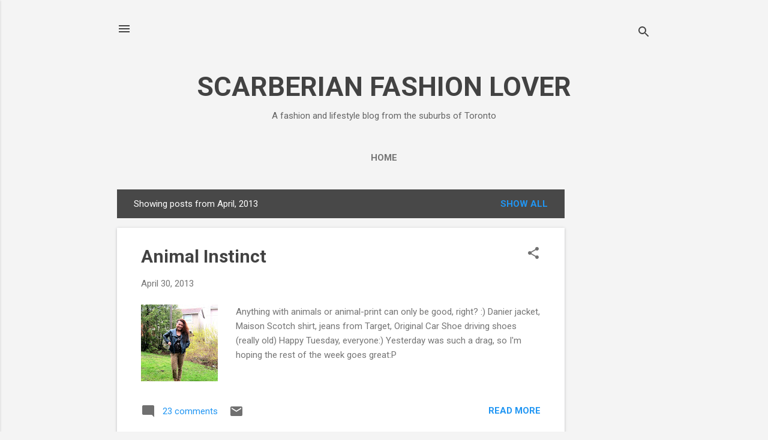

--- FILE ---
content_type: text/html; charset=UTF-8
request_url: https://scarberianfashionlover.blogspot.com/2013/04/
body_size: 37675
content:
<!DOCTYPE html>
<html dir='ltr' lang='en'>
<head>
<meta content='width=device-width, initial-scale=1' name='viewport'/>
<title>SCARBERIAN FASHION LOVER</title>
<meta content='text/html; charset=UTF-8' http-equiv='Content-Type'/>
<!-- Chrome, Firefox OS and Opera -->
<meta content='#f4f4f4' name='theme-color'/>
<!-- Windows Phone -->
<meta content='#f4f4f4' name='msapplication-navbutton-color'/>
<meta content='blogger' name='generator'/>
<link href='https://scarberianfashionlover.blogspot.com/favicon.ico' rel='icon' type='image/x-icon'/>
<link href='http://scarberianfashionlover.blogspot.com/2013/04/' rel='canonical'/>
<link rel="alternate" type="application/atom+xml" title="SCARBERIAN FASHION LOVER - Atom" href="https://scarberianfashionlover.blogspot.com/feeds/posts/default" />
<link rel="alternate" type="application/rss+xml" title="SCARBERIAN FASHION LOVER - RSS" href="https://scarberianfashionlover.blogspot.com/feeds/posts/default?alt=rss" />
<link rel="service.post" type="application/atom+xml" title="SCARBERIAN FASHION LOVER - Atom" href="https://www.blogger.com/feeds/1853403708948650355/posts/default" />
<!--Can't find substitution for tag [blog.ieCssRetrofitLinks]-->
<meta content='http://scarberianfashionlover.blogspot.com/2013/04/' property='og:url'/>
<meta content='SCARBERIAN FASHION LOVER' property='og:title'/>
<meta content='A fashion and lifestyle blog from the suburbs of Toronto' property='og:description'/>
<meta content='https://blogger.googleusercontent.com/img/b/R29vZ2xl/AVvXsEi25RHHpaV6dzTZG4F9np50OmjqyOE0DkU8vGMyoVGCpEtmI4LgWwM3K50RTkvUSr4JL_7abJMBXd2D13-lIOcEWpTZsSWSapVc6f4q8eGbM7x4RdeXe9NJF__UmzPhvUZJX7hAEXIzr3M/w1200-h630-p-k-no-nu/IMG_5429.JPG' property='og:image'/>
<meta content='https://blogger.googleusercontent.com/img/b/R29vZ2xl/AVvXsEjjZaUYHMJ6Oaww-zXY-kWXdYunzVfZ1DVPTVhY1vpd9Zi0dHSVau5Kl-FmQQP_N-HIsIjLWJaQnLGsE3CzRKu4OVLdEJdwKSXCGBL-ya3i4EGZaDl9Yp4SwL_0qbQXLCI5D8i0XeyMN88/w1200-h630-p-k-no-nu/IMG_5422.JPG' property='og:image'/>
<meta content='https://blogger.googleusercontent.com/img/b/R29vZ2xl/AVvXsEjMkYoJfaJR3K0c_3sciRtgvhfqjF_dGz8VfYzVdl4pxOznwmbXFm1bbIfByJ7sptaTUFZuYM72m6VrtxL2QPbKl50knYtgcCOGKDHTyoXHCFm-9geB4NGpVMJnRTituVvul_W4Kl_UydY/w1200-h630-p-k-no-nu/335373_e2_xl+(1).jpg' property='og:image'/>
<meta content='https://blogger.googleusercontent.com/img/b/R29vZ2xl/AVvXsEhx4sge6_N26PdicV5ewN6CAMdw_tDOvxy_X4hFuYwmUVQThTb2NS8y5rObeRgMrd1vA4BPwd_rpWtsCI8AgUF_IxHXLc4eaUbMuRAiVwP6bpNyTL71N4ueK__dM3wuJwXrYyZKLglf3rk/w1200-h630-p-k-no-nu/IMG_5415.JPG' property='og:image'/>
<meta content='https://blogger.googleusercontent.com/img/b/R29vZ2xl/AVvXsEiL7X0dbdpTgA8JGGE7JWLmWQzcdkASYSZxqKBQ3qWUqem8upREfq0YgNltOn-CTTlwEzE3nXJ6divTvKpmXwpPaRTlqTabjLqxhi56MIY3LpEK29jT6fjsMiuiR1vCJXeQRFbSwDWsAas/w1200-h630-p-k-no-nu/IMG_5354.JPG' property='og:image'/>
<meta content='https://blogger.googleusercontent.com/img/b/R29vZ2xl/AVvXsEhF2iABc7Hlyc-Oxu-Hfh7IwDz40JFhpTJSqv2j4nMY9FY-IN2oF12E5tlK8yZWC22THcYtK3Kbo05aLo6QZ1f2POYFFRxO3gswHI6su4Al5yEwOf_xgk9JMsrU0Ey_FcmfYtAmqoqWG18/w1200-h630-p-k-no-nu/IMG_5323.JPG' property='og:image'/>
<meta content='https://blogger.googleusercontent.com/img/b/R29vZ2xl/AVvXsEiQsGKaKa7OnYXOispTQh6LQX7gSpbte5IXFP3BBQ5GckwVq27mm9sT5fjLp_joGasZhaLVPHU12iGKuUOQvffw4O_nX5KhB4O-qE90zn-WO67e-0Z4EQfYQmPGTaSYMGl8LMXqtuLBMs8/w1200-h630-p-k-no-nu/IMG_5298.jpg' property='og:image'/>
<meta content='https://blogger.googleusercontent.com/img/b/R29vZ2xl/AVvXsEgpVLCeGK63UuCXkTR_94h2TAsBbf5uDwvDQ19jpYr8CpuvCBLbbGyOWNOdtRtTeqd5MuZlIqjW3DjdRbX9ZfkWlq5YYzCyllyEXOySoqrw7vyGJCEL64Nglh0nXel50BhQ7yAuN3ir9D0/w1200-h630-p-k-no-nu/IMG_5301.JPG' property='og:image'/>
<meta content='https://blogger.googleusercontent.com/img/b/R29vZ2xl/AVvXsEh73qEcQE1QwYGm1EgAKhwsY9vLt_63GEHtXeJpxjrkyk6FOFztJP8RlI8mjpIO8_pBDn-pT2owiRQrKMIF6FPzu3ezn4fJYz9rrwC8eS9ZbcBVkp0JmnxA-3Fa7i351WgsOw4RToNk_0w/w1200-h630-p-k-no-nu/IMG_5286.JPG' property='og:image'/>
<meta content='https://blogger.googleusercontent.com/img/b/R29vZ2xl/AVvXsEhpzpXroxaOhNNErjjjNf6PPP0BCKw2qRF5RcZWHIMwzLRWD7qtR9iQDTgPyU27OB9ELTnJAG47g9A5SyIAMklvBNgONTEYvtdws1BBb-pc0r5WbfOPX1tocs4-fEEIX5UxgcYLqBAvhEw/w1200-h630-p-k-no-nu/IMG_5248.JPG' property='og:image'/>
<meta content='https://blogger.googleusercontent.com/img/b/R29vZ2xl/AVvXsEjXGGr5cOvLNOXWqrInydMZ5cvgCnVwlrkknHdQW4uiC8xtVELEblQsnCkmRzDqRZm5PTIRjn66P0kZWy4vuQv4gtSvMSeQkSk6mzUl0Ys8lk4GvFY7UEuLectVWHZkSwzCnCXOrBsG-6I/w1200-h630-p-k-no-nu/IMG_5269.JPG' property='og:image'/>
<meta content='https://blogger.googleusercontent.com/img/b/R29vZ2xl/AVvXsEimtBhtOzEUEMA_Y21LE-GZZbxO4cSgd7sevVs1g-fFWkFJ5MJSD3CHo3H60awI3lssjZ4fqCC9vrLK431M8g-mxClA3CAK_8Cog70DjEdD_j0y7leaiL5yBBbFhDIlibcvrms9LQydUNY/w1200-h630-p-k-no-nu/IMG_5228.JPG' property='og:image'/>
<meta content='https://blogger.googleusercontent.com/img/b/R29vZ2xl/AVvXsEia1MEaBixuy3x9bfI1DEwkBeYEFpzq0HuS4g8nfBlQKopUSq8rQWdVyZ0UAOOD4Zd2nQdOSs_QFSRISKrv9VXw5J_sDKSeS4SUcEuA_fZB_2UZrgNKnn-G3ubX5I-hFVMsWrHsOGCnUc0/w1200-h630-p-k-no-nu/IMG_5219.JPG' property='og:image'/>
<meta content='https://blogger.googleusercontent.com/img/b/R29vZ2xl/AVvXsEgFv7tk7tKhxgsa3HmC8hu5CsWeBdoxG0X64eizQmiaRHKb753cNKUenrhb3eQLfqTcZDw7iB-tbfefGnynIxFFEV_CLsrrveua9Gn3eH5k-1Cp0uf2qh7Sd7IMLf4jMS5wm99a4a9M4tQ/w1200-h630-p-k-no-nu/IMG_5213.JPG' property='og:image'/>
<meta content='https://blogger.googleusercontent.com/img/b/R29vZ2xl/AVvXsEivneMZjNe6ZMVNalcf3x4B-ipysm4SnNFfds_EujuFb_H0BXHULNN7Bqn5AJE3JZ2RFgYECKlp4fnM1c8eXLxXe37P2L-y0098UkuVz1EEmYlqYoebtYZzaQuq2u0qV6PIRUHnFooNkNQ/w1200-h630-p-k-no-nu/IMG_5208.JPG' property='og:image'/>
<style type='text/css'>@font-face{font-family:'Roboto';font-style:italic;font-weight:300;font-stretch:100%;font-display:swap;src:url(//fonts.gstatic.com/s/roboto/v50/KFOKCnqEu92Fr1Mu53ZEC9_Vu3r1gIhOszmOClHrs6ljXfMMLt_QuAX-k3Yi128m0kN2.woff2)format('woff2');unicode-range:U+0460-052F,U+1C80-1C8A,U+20B4,U+2DE0-2DFF,U+A640-A69F,U+FE2E-FE2F;}@font-face{font-family:'Roboto';font-style:italic;font-weight:300;font-stretch:100%;font-display:swap;src:url(//fonts.gstatic.com/s/roboto/v50/KFOKCnqEu92Fr1Mu53ZEC9_Vu3r1gIhOszmOClHrs6ljXfMMLt_QuAz-k3Yi128m0kN2.woff2)format('woff2');unicode-range:U+0301,U+0400-045F,U+0490-0491,U+04B0-04B1,U+2116;}@font-face{font-family:'Roboto';font-style:italic;font-weight:300;font-stretch:100%;font-display:swap;src:url(//fonts.gstatic.com/s/roboto/v50/KFOKCnqEu92Fr1Mu53ZEC9_Vu3r1gIhOszmOClHrs6ljXfMMLt_QuAT-k3Yi128m0kN2.woff2)format('woff2');unicode-range:U+1F00-1FFF;}@font-face{font-family:'Roboto';font-style:italic;font-weight:300;font-stretch:100%;font-display:swap;src:url(//fonts.gstatic.com/s/roboto/v50/KFOKCnqEu92Fr1Mu53ZEC9_Vu3r1gIhOszmOClHrs6ljXfMMLt_QuAv-k3Yi128m0kN2.woff2)format('woff2');unicode-range:U+0370-0377,U+037A-037F,U+0384-038A,U+038C,U+038E-03A1,U+03A3-03FF;}@font-face{font-family:'Roboto';font-style:italic;font-weight:300;font-stretch:100%;font-display:swap;src:url(//fonts.gstatic.com/s/roboto/v50/KFOKCnqEu92Fr1Mu53ZEC9_Vu3r1gIhOszmOClHrs6ljXfMMLt_QuHT-k3Yi128m0kN2.woff2)format('woff2');unicode-range:U+0302-0303,U+0305,U+0307-0308,U+0310,U+0312,U+0315,U+031A,U+0326-0327,U+032C,U+032F-0330,U+0332-0333,U+0338,U+033A,U+0346,U+034D,U+0391-03A1,U+03A3-03A9,U+03B1-03C9,U+03D1,U+03D5-03D6,U+03F0-03F1,U+03F4-03F5,U+2016-2017,U+2034-2038,U+203C,U+2040,U+2043,U+2047,U+2050,U+2057,U+205F,U+2070-2071,U+2074-208E,U+2090-209C,U+20D0-20DC,U+20E1,U+20E5-20EF,U+2100-2112,U+2114-2115,U+2117-2121,U+2123-214F,U+2190,U+2192,U+2194-21AE,U+21B0-21E5,U+21F1-21F2,U+21F4-2211,U+2213-2214,U+2216-22FF,U+2308-230B,U+2310,U+2319,U+231C-2321,U+2336-237A,U+237C,U+2395,U+239B-23B7,U+23D0,U+23DC-23E1,U+2474-2475,U+25AF,U+25B3,U+25B7,U+25BD,U+25C1,U+25CA,U+25CC,U+25FB,U+266D-266F,U+27C0-27FF,U+2900-2AFF,U+2B0E-2B11,U+2B30-2B4C,U+2BFE,U+3030,U+FF5B,U+FF5D,U+1D400-1D7FF,U+1EE00-1EEFF;}@font-face{font-family:'Roboto';font-style:italic;font-weight:300;font-stretch:100%;font-display:swap;src:url(//fonts.gstatic.com/s/roboto/v50/KFOKCnqEu92Fr1Mu53ZEC9_Vu3r1gIhOszmOClHrs6ljXfMMLt_QuGb-k3Yi128m0kN2.woff2)format('woff2');unicode-range:U+0001-000C,U+000E-001F,U+007F-009F,U+20DD-20E0,U+20E2-20E4,U+2150-218F,U+2190,U+2192,U+2194-2199,U+21AF,U+21E6-21F0,U+21F3,U+2218-2219,U+2299,U+22C4-22C6,U+2300-243F,U+2440-244A,U+2460-24FF,U+25A0-27BF,U+2800-28FF,U+2921-2922,U+2981,U+29BF,U+29EB,U+2B00-2BFF,U+4DC0-4DFF,U+FFF9-FFFB,U+10140-1018E,U+10190-1019C,U+101A0,U+101D0-101FD,U+102E0-102FB,U+10E60-10E7E,U+1D2C0-1D2D3,U+1D2E0-1D37F,U+1F000-1F0FF,U+1F100-1F1AD,U+1F1E6-1F1FF,U+1F30D-1F30F,U+1F315,U+1F31C,U+1F31E,U+1F320-1F32C,U+1F336,U+1F378,U+1F37D,U+1F382,U+1F393-1F39F,U+1F3A7-1F3A8,U+1F3AC-1F3AF,U+1F3C2,U+1F3C4-1F3C6,U+1F3CA-1F3CE,U+1F3D4-1F3E0,U+1F3ED,U+1F3F1-1F3F3,U+1F3F5-1F3F7,U+1F408,U+1F415,U+1F41F,U+1F426,U+1F43F,U+1F441-1F442,U+1F444,U+1F446-1F449,U+1F44C-1F44E,U+1F453,U+1F46A,U+1F47D,U+1F4A3,U+1F4B0,U+1F4B3,U+1F4B9,U+1F4BB,U+1F4BF,U+1F4C8-1F4CB,U+1F4D6,U+1F4DA,U+1F4DF,U+1F4E3-1F4E6,U+1F4EA-1F4ED,U+1F4F7,U+1F4F9-1F4FB,U+1F4FD-1F4FE,U+1F503,U+1F507-1F50B,U+1F50D,U+1F512-1F513,U+1F53E-1F54A,U+1F54F-1F5FA,U+1F610,U+1F650-1F67F,U+1F687,U+1F68D,U+1F691,U+1F694,U+1F698,U+1F6AD,U+1F6B2,U+1F6B9-1F6BA,U+1F6BC,U+1F6C6-1F6CF,U+1F6D3-1F6D7,U+1F6E0-1F6EA,U+1F6F0-1F6F3,U+1F6F7-1F6FC,U+1F700-1F7FF,U+1F800-1F80B,U+1F810-1F847,U+1F850-1F859,U+1F860-1F887,U+1F890-1F8AD,U+1F8B0-1F8BB,U+1F8C0-1F8C1,U+1F900-1F90B,U+1F93B,U+1F946,U+1F984,U+1F996,U+1F9E9,U+1FA00-1FA6F,U+1FA70-1FA7C,U+1FA80-1FA89,U+1FA8F-1FAC6,U+1FACE-1FADC,U+1FADF-1FAE9,U+1FAF0-1FAF8,U+1FB00-1FBFF;}@font-face{font-family:'Roboto';font-style:italic;font-weight:300;font-stretch:100%;font-display:swap;src:url(//fonts.gstatic.com/s/roboto/v50/KFOKCnqEu92Fr1Mu53ZEC9_Vu3r1gIhOszmOClHrs6ljXfMMLt_QuAf-k3Yi128m0kN2.woff2)format('woff2');unicode-range:U+0102-0103,U+0110-0111,U+0128-0129,U+0168-0169,U+01A0-01A1,U+01AF-01B0,U+0300-0301,U+0303-0304,U+0308-0309,U+0323,U+0329,U+1EA0-1EF9,U+20AB;}@font-face{font-family:'Roboto';font-style:italic;font-weight:300;font-stretch:100%;font-display:swap;src:url(//fonts.gstatic.com/s/roboto/v50/KFOKCnqEu92Fr1Mu53ZEC9_Vu3r1gIhOszmOClHrs6ljXfMMLt_QuAb-k3Yi128m0kN2.woff2)format('woff2');unicode-range:U+0100-02BA,U+02BD-02C5,U+02C7-02CC,U+02CE-02D7,U+02DD-02FF,U+0304,U+0308,U+0329,U+1D00-1DBF,U+1E00-1E9F,U+1EF2-1EFF,U+2020,U+20A0-20AB,U+20AD-20C0,U+2113,U+2C60-2C7F,U+A720-A7FF;}@font-face{font-family:'Roboto';font-style:italic;font-weight:300;font-stretch:100%;font-display:swap;src:url(//fonts.gstatic.com/s/roboto/v50/KFOKCnqEu92Fr1Mu53ZEC9_Vu3r1gIhOszmOClHrs6ljXfMMLt_QuAj-k3Yi128m0g.woff2)format('woff2');unicode-range:U+0000-00FF,U+0131,U+0152-0153,U+02BB-02BC,U+02C6,U+02DA,U+02DC,U+0304,U+0308,U+0329,U+2000-206F,U+20AC,U+2122,U+2191,U+2193,U+2212,U+2215,U+FEFF,U+FFFD;}@font-face{font-family:'Roboto';font-style:normal;font-weight:400;font-stretch:100%;font-display:swap;src:url(//fonts.gstatic.com/s/roboto/v50/KFO7CnqEu92Fr1ME7kSn66aGLdTylUAMa3GUBHMdazTgWw.woff2)format('woff2');unicode-range:U+0460-052F,U+1C80-1C8A,U+20B4,U+2DE0-2DFF,U+A640-A69F,U+FE2E-FE2F;}@font-face{font-family:'Roboto';font-style:normal;font-weight:400;font-stretch:100%;font-display:swap;src:url(//fonts.gstatic.com/s/roboto/v50/KFO7CnqEu92Fr1ME7kSn66aGLdTylUAMa3iUBHMdazTgWw.woff2)format('woff2');unicode-range:U+0301,U+0400-045F,U+0490-0491,U+04B0-04B1,U+2116;}@font-face{font-family:'Roboto';font-style:normal;font-weight:400;font-stretch:100%;font-display:swap;src:url(//fonts.gstatic.com/s/roboto/v50/KFO7CnqEu92Fr1ME7kSn66aGLdTylUAMa3CUBHMdazTgWw.woff2)format('woff2');unicode-range:U+1F00-1FFF;}@font-face{font-family:'Roboto';font-style:normal;font-weight:400;font-stretch:100%;font-display:swap;src:url(//fonts.gstatic.com/s/roboto/v50/KFO7CnqEu92Fr1ME7kSn66aGLdTylUAMa3-UBHMdazTgWw.woff2)format('woff2');unicode-range:U+0370-0377,U+037A-037F,U+0384-038A,U+038C,U+038E-03A1,U+03A3-03FF;}@font-face{font-family:'Roboto';font-style:normal;font-weight:400;font-stretch:100%;font-display:swap;src:url(//fonts.gstatic.com/s/roboto/v50/KFO7CnqEu92Fr1ME7kSn66aGLdTylUAMawCUBHMdazTgWw.woff2)format('woff2');unicode-range:U+0302-0303,U+0305,U+0307-0308,U+0310,U+0312,U+0315,U+031A,U+0326-0327,U+032C,U+032F-0330,U+0332-0333,U+0338,U+033A,U+0346,U+034D,U+0391-03A1,U+03A3-03A9,U+03B1-03C9,U+03D1,U+03D5-03D6,U+03F0-03F1,U+03F4-03F5,U+2016-2017,U+2034-2038,U+203C,U+2040,U+2043,U+2047,U+2050,U+2057,U+205F,U+2070-2071,U+2074-208E,U+2090-209C,U+20D0-20DC,U+20E1,U+20E5-20EF,U+2100-2112,U+2114-2115,U+2117-2121,U+2123-214F,U+2190,U+2192,U+2194-21AE,U+21B0-21E5,U+21F1-21F2,U+21F4-2211,U+2213-2214,U+2216-22FF,U+2308-230B,U+2310,U+2319,U+231C-2321,U+2336-237A,U+237C,U+2395,U+239B-23B7,U+23D0,U+23DC-23E1,U+2474-2475,U+25AF,U+25B3,U+25B7,U+25BD,U+25C1,U+25CA,U+25CC,U+25FB,U+266D-266F,U+27C0-27FF,U+2900-2AFF,U+2B0E-2B11,U+2B30-2B4C,U+2BFE,U+3030,U+FF5B,U+FF5D,U+1D400-1D7FF,U+1EE00-1EEFF;}@font-face{font-family:'Roboto';font-style:normal;font-weight:400;font-stretch:100%;font-display:swap;src:url(//fonts.gstatic.com/s/roboto/v50/KFO7CnqEu92Fr1ME7kSn66aGLdTylUAMaxKUBHMdazTgWw.woff2)format('woff2');unicode-range:U+0001-000C,U+000E-001F,U+007F-009F,U+20DD-20E0,U+20E2-20E4,U+2150-218F,U+2190,U+2192,U+2194-2199,U+21AF,U+21E6-21F0,U+21F3,U+2218-2219,U+2299,U+22C4-22C6,U+2300-243F,U+2440-244A,U+2460-24FF,U+25A0-27BF,U+2800-28FF,U+2921-2922,U+2981,U+29BF,U+29EB,U+2B00-2BFF,U+4DC0-4DFF,U+FFF9-FFFB,U+10140-1018E,U+10190-1019C,U+101A0,U+101D0-101FD,U+102E0-102FB,U+10E60-10E7E,U+1D2C0-1D2D3,U+1D2E0-1D37F,U+1F000-1F0FF,U+1F100-1F1AD,U+1F1E6-1F1FF,U+1F30D-1F30F,U+1F315,U+1F31C,U+1F31E,U+1F320-1F32C,U+1F336,U+1F378,U+1F37D,U+1F382,U+1F393-1F39F,U+1F3A7-1F3A8,U+1F3AC-1F3AF,U+1F3C2,U+1F3C4-1F3C6,U+1F3CA-1F3CE,U+1F3D4-1F3E0,U+1F3ED,U+1F3F1-1F3F3,U+1F3F5-1F3F7,U+1F408,U+1F415,U+1F41F,U+1F426,U+1F43F,U+1F441-1F442,U+1F444,U+1F446-1F449,U+1F44C-1F44E,U+1F453,U+1F46A,U+1F47D,U+1F4A3,U+1F4B0,U+1F4B3,U+1F4B9,U+1F4BB,U+1F4BF,U+1F4C8-1F4CB,U+1F4D6,U+1F4DA,U+1F4DF,U+1F4E3-1F4E6,U+1F4EA-1F4ED,U+1F4F7,U+1F4F9-1F4FB,U+1F4FD-1F4FE,U+1F503,U+1F507-1F50B,U+1F50D,U+1F512-1F513,U+1F53E-1F54A,U+1F54F-1F5FA,U+1F610,U+1F650-1F67F,U+1F687,U+1F68D,U+1F691,U+1F694,U+1F698,U+1F6AD,U+1F6B2,U+1F6B9-1F6BA,U+1F6BC,U+1F6C6-1F6CF,U+1F6D3-1F6D7,U+1F6E0-1F6EA,U+1F6F0-1F6F3,U+1F6F7-1F6FC,U+1F700-1F7FF,U+1F800-1F80B,U+1F810-1F847,U+1F850-1F859,U+1F860-1F887,U+1F890-1F8AD,U+1F8B0-1F8BB,U+1F8C0-1F8C1,U+1F900-1F90B,U+1F93B,U+1F946,U+1F984,U+1F996,U+1F9E9,U+1FA00-1FA6F,U+1FA70-1FA7C,U+1FA80-1FA89,U+1FA8F-1FAC6,U+1FACE-1FADC,U+1FADF-1FAE9,U+1FAF0-1FAF8,U+1FB00-1FBFF;}@font-face{font-family:'Roboto';font-style:normal;font-weight:400;font-stretch:100%;font-display:swap;src:url(//fonts.gstatic.com/s/roboto/v50/KFO7CnqEu92Fr1ME7kSn66aGLdTylUAMa3OUBHMdazTgWw.woff2)format('woff2');unicode-range:U+0102-0103,U+0110-0111,U+0128-0129,U+0168-0169,U+01A0-01A1,U+01AF-01B0,U+0300-0301,U+0303-0304,U+0308-0309,U+0323,U+0329,U+1EA0-1EF9,U+20AB;}@font-face{font-family:'Roboto';font-style:normal;font-weight:400;font-stretch:100%;font-display:swap;src:url(//fonts.gstatic.com/s/roboto/v50/KFO7CnqEu92Fr1ME7kSn66aGLdTylUAMa3KUBHMdazTgWw.woff2)format('woff2');unicode-range:U+0100-02BA,U+02BD-02C5,U+02C7-02CC,U+02CE-02D7,U+02DD-02FF,U+0304,U+0308,U+0329,U+1D00-1DBF,U+1E00-1E9F,U+1EF2-1EFF,U+2020,U+20A0-20AB,U+20AD-20C0,U+2113,U+2C60-2C7F,U+A720-A7FF;}@font-face{font-family:'Roboto';font-style:normal;font-weight:400;font-stretch:100%;font-display:swap;src:url(//fonts.gstatic.com/s/roboto/v50/KFO7CnqEu92Fr1ME7kSn66aGLdTylUAMa3yUBHMdazQ.woff2)format('woff2');unicode-range:U+0000-00FF,U+0131,U+0152-0153,U+02BB-02BC,U+02C6,U+02DA,U+02DC,U+0304,U+0308,U+0329,U+2000-206F,U+20AC,U+2122,U+2191,U+2193,U+2212,U+2215,U+FEFF,U+FFFD;}@font-face{font-family:'Roboto';font-style:normal;font-weight:700;font-stretch:100%;font-display:swap;src:url(//fonts.gstatic.com/s/roboto/v50/KFO7CnqEu92Fr1ME7kSn66aGLdTylUAMa3GUBHMdazTgWw.woff2)format('woff2');unicode-range:U+0460-052F,U+1C80-1C8A,U+20B4,U+2DE0-2DFF,U+A640-A69F,U+FE2E-FE2F;}@font-face{font-family:'Roboto';font-style:normal;font-weight:700;font-stretch:100%;font-display:swap;src:url(//fonts.gstatic.com/s/roboto/v50/KFO7CnqEu92Fr1ME7kSn66aGLdTylUAMa3iUBHMdazTgWw.woff2)format('woff2');unicode-range:U+0301,U+0400-045F,U+0490-0491,U+04B0-04B1,U+2116;}@font-face{font-family:'Roboto';font-style:normal;font-weight:700;font-stretch:100%;font-display:swap;src:url(//fonts.gstatic.com/s/roboto/v50/KFO7CnqEu92Fr1ME7kSn66aGLdTylUAMa3CUBHMdazTgWw.woff2)format('woff2');unicode-range:U+1F00-1FFF;}@font-face{font-family:'Roboto';font-style:normal;font-weight:700;font-stretch:100%;font-display:swap;src:url(//fonts.gstatic.com/s/roboto/v50/KFO7CnqEu92Fr1ME7kSn66aGLdTylUAMa3-UBHMdazTgWw.woff2)format('woff2');unicode-range:U+0370-0377,U+037A-037F,U+0384-038A,U+038C,U+038E-03A1,U+03A3-03FF;}@font-face{font-family:'Roboto';font-style:normal;font-weight:700;font-stretch:100%;font-display:swap;src:url(//fonts.gstatic.com/s/roboto/v50/KFO7CnqEu92Fr1ME7kSn66aGLdTylUAMawCUBHMdazTgWw.woff2)format('woff2');unicode-range:U+0302-0303,U+0305,U+0307-0308,U+0310,U+0312,U+0315,U+031A,U+0326-0327,U+032C,U+032F-0330,U+0332-0333,U+0338,U+033A,U+0346,U+034D,U+0391-03A1,U+03A3-03A9,U+03B1-03C9,U+03D1,U+03D5-03D6,U+03F0-03F1,U+03F4-03F5,U+2016-2017,U+2034-2038,U+203C,U+2040,U+2043,U+2047,U+2050,U+2057,U+205F,U+2070-2071,U+2074-208E,U+2090-209C,U+20D0-20DC,U+20E1,U+20E5-20EF,U+2100-2112,U+2114-2115,U+2117-2121,U+2123-214F,U+2190,U+2192,U+2194-21AE,U+21B0-21E5,U+21F1-21F2,U+21F4-2211,U+2213-2214,U+2216-22FF,U+2308-230B,U+2310,U+2319,U+231C-2321,U+2336-237A,U+237C,U+2395,U+239B-23B7,U+23D0,U+23DC-23E1,U+2474-2475,U+25AF,U+25B3,U+25B7,U+25BD,U+25C1,U+25CA,U+25CC,U+25FB,U+266D-266F,U+27C0-27FF,U+2900-2AFF,U+2B0E-2B11,U+2B30-2B4C,U+2BFE,U+3030,U+FF5B,U+FF5D,U+1D400-1D7FF,U+1EE00-1EEFF;}@font-face{font-family:'Roboto';font-style:normal;font-weight:700;font-stretch:100%;font-display:swap;src:url(//fonts.gstatic.com/s/roboto/v50/KFO7CnqEu92Fr1ME7kSn66aGLdTylUAMaxKUBHMdazTgWw.woff2)format('woff2');unicode-range:U+0001-000C,U+000E-001F,U+007F-009F,U+20DD-20E0,U+20E2-20E4,U+2150-218F,U+2190,U+2192,U+2194-2199,U+21AF,U+21E6-21F0,U+21F3,U+2218-2219,U+2299,U+22C4-22C6,U+2300-243F,U+2440-244A,U+2460-24FF,U+25A0-27BF,U+2800-28FF,U+2921-2922,U+2981,U+29BF,U+29EB,U+2B00-2BFF,U+4DC0-4DFF,U+FFF9-FFFB,U+10140-1018E,U+10190-1019C,U+101A0,U+101D0-101FD,U+102E0-102FB,U+10E60-10E7E,U+1D2C0-1D2D3,U+1D2E0-1D37F,U+1F000-1F0FF,U+1F100-1F1AD,U+1F1E6-1F1FF,U+1F30D-1F30F,U+1F315,U+1F31C,U+1F31E,U+1F320-1F32C,U+1F336,U+1F378,U+1F37D,U+1F382,U+1F393-1F39F,U+1F3A7-1F3A8,U+1F3AC-1F3AF,U+1F3C2,U+1F3C4-1F3C6,U+1F3CA-1F3CE,U+1F3D4-1F3E0,U+1F3ED,U+1F3F1-1F3F3,U+1F3F5-1F3F7,U+1F408,U+1F415,U+1F41F,U+1F426,U+1F43F,U+1F441-1F442,U+1F444,U+1F446-1F449,U+1F44C-1F44E,U+1F453,U+1F46A,U+1F47D,U+1F4A3,U+1F4B0,U+1F4B3,U+1F4B9,U+1F4BB,U+1F4BF,U+1F4C8-1F4CB,U+1F4D6,U+1F4DA,U+1F4DF,U+1F4E3-1F4E6,U+1F4EA-1F4ED,U+1F4F7,U+1F4F9-1F4FB,U+1F4FD-1F4FE,U+1F503,U+1F507-1F50B,U+1F50D,U+1F512-1F513,U+1F53E-1F54A,U+1F54F-1F5FA,U+1F610,U+1F650-1F67F,U+1F687,U+1F68D,U+1F691,U+1F694,U+1F698,U+1F6AD,U+1F6B2,U+1F6B9-1F6BA,U+1F6BC,U+1F6C6-1F6CF,U+1F6D3-1F6D7,U+1F6E0-1F6EA,U+1F6F0-1F6F3,U+1F6F7-1F6FC,U+1F700-1F7FF,U+1F800-1F80B,U+1F810-1F847,U+1F850-1F859,U+1F860-1F887,U+1F890-1F8AD,U+1F8B0-1F8BB,U+1F8C0-1F8C1,U+1F900-1F90B,U+1F93B,U+1F946,U+1F984,U+1F996,U+1F9E9,U+1FA00-1FA6F,U+1FA70-1FA7C,U+1FA80-1FA89,U+1FA8F-1FAC6,U+1FACE-1FADC,U+1FADF-1FAE9,U+1FAF0-1FAF8,U+1FB00-1FBFF;}@font-face{font-family:'Roboto';font-style:normal;font-weight:700;font-stretch:100%;font-display:swap;src:url(//fonts.gstatic.com/s/roboto/v50/KFO7CnqEu92Fr1ME7kSn66aGLdTylUAMa3OUBHMdazTgWw.woff2)format('woff2');unicode-range:U+0102-0103,U+0110-0111,U+0128-0129,U+0168-0169,U+01A0-01A1,U+01AF-01B0,U+0300-0301,U+0303-0304,U+0308-0309,U+0323,U+0329,U+1EA0-1EF9,U+20AB;}@font-face{font-family:'Roboto';font-style:normal;font-weight:700;font-stretch:100%;font-display:swap;src:url(//fonts.gstatic.com/s/roboto/v50/KFO7CnqEu92Fr1ME7kSn66aGLdTylUAMa3KUBHMdazTgWw.woff2)format('woff2');unicode-range:U+0100-02BA,U+02BD-02C5,U+02C7-02CC,U+02CE-02D7,U+02DD-02FF,U+0304,U+0308,U+0329,U+1D00-1DBF,U+1E00-1E9F,U+1EF2-1EFF,U+2020,U+20A0-20AB,U+20AD-20C0,U+2113,U+2C60-2C7F,U+A720-A7FF;}@font-face{font-family:'Roboto';font-style:normal;font-weight:700;font-stretch:100%;font-display:swap;src:url(//fonts.gstatic.com/s/roboto/v50/KFO7CnqEu92Fr1ME7kSn66aGLdTylUAMa3yUBHMdazQ.woff2)format('woff2');unicode-range:U+0000-00FF,U+0131,U+0152-0153,U+02BB-02BC,U+02C6,U+02DA,U+02DC,U+0304,U+0308,U+0329,U+2000-206F,U+20AC,U+2122,U+2191,U+2193,U+2212,U+2215,U+FEFF,U+FFFD;}</style>
<style id='page-skin-1' type='text/css'><!--
/*! normalize.css v8.0.0 | MIT License | github.com/necolas/normalize.css */html{line-height:1.15;-webkit-text-size-adjust:100%}body{margin:0}h1{font-size:2em;margin:.67em 0}hr{box-sizing:content-box;height:0;overflow:visible}pre{font-family:monospace,monospace;font-size:1em}a{background-color:transparent}abbr[title]{border-bottom:none;text-decoration:underline;text-decoration:underline dotted}b,strong{font-weight:bolder}code,kbd,samp{font-family:monospace,monospace;font-size:1em}small{font-size:80%}sub,sup{font-size:75%;line-height:0;position:relative;vertical-align:baseline}sub{bottom:-0.25em}sup{top:-0.5em}img{border-style:none}button,input,optgroup,select,textarea{font-family:inherit;font-size:100%;line-height:1.15;margin:0}button,input{overflow:visible}button,select{text-transform:none}button,[type="button"],[type="reset"],[type="submit"]{-webkit-appearance:button}button::-moz-focus-inner,[type="button"]::-moz-focus-inner,[type="reset"]::-moz-focus-inner,[type="submit"]::-moz-focus-inner{border-style:none;padding:0}button:-moz-focusring,[type="button"]:-moz-focusring,[type="reset"]:-moz-focusring,[type="submit"]:-moz-focusring{outline:1px dotted ButtonText}fieldset{padding:.35em .75em .625em}legend{box-sizing:border-box;color:inherit;display:table;max-width:100%;padding:0;white-space:normal}progress{vertical-align:baseline}textarea{overflow:auto}[type="checkbox"],[type="radio"]{box-sizing:border-box;padding:0}[type="number"]::-webkit-inner-spin-button,[type="number"]::-webkit-outer-spin-button{height:auto}[type="search"]{-webkit-appearance:textfield;outline-offset:-2px}[type="search"]::-webkit-search-decoration{-webkit-appearance:none}::-webkit-file-upload-button{-webkit-appearance:button;font:inherit}details{display:block}summary{display:list-item}template{display:none}[hidden]{display:none}
/*!************************************************
* Blogger Template Style
* Name: Essential
**************************************************/
body{
overflow-wrap:break-word;
word-break:break-word;
word-wrap:break-word
}
.hidden{
display:none
}
.invisible{
visibility:hidden
}
.container:after,.float-container:after{
clear:both;
content:"";
display:table
}
.clearboth{
clear:both
}
#comments .comment .comment-actions,.subscribe-popup .FollowByEmail .follow-by-email-submit,.widget.Profile .profile-link,.widget.Profile .profile-link.visit-profile{
background:transparent;
border:0;
box-shadow:none;
color:#2196f3;
cursor:pointer;
font-size:14px;
font-weight:700;
outline:none;
text-decoration:none;
text-transform:uppercase;
width:auto
}
.dim-overlay{
height:100vh;
left:0;
position:fixed;
top:0;
width:100%
}
#sharing-dim-overlay{
background-color:transparent
}
input::-ms-clear{
display:none
}
.blogger-logo,.svg-icon-24.blogger-logo{
fill:#ff9800;
opacity:1
}
.loading-spinner-large{
-webkit-animation:mspin-rotate 1568.63ms linear infinite;
animation:mspin-rotate 1568.63ms linear infinite;
height:48px;
overflow:hidden;
position:absolute;
width:48px;
z-index:200
}
.loading-spinner-large>div{
-webkit-animation:mspin-revrot 5332ms steps(4) infinite;
animation:mspin-revrot 5332ms steps(4) infinite
}
.loading-spinner-large>div>div{
-webkit-animation:mspin-singlecolor-large-film 1333ms steps(81) infinite;
animation:mspin-singlecolor-large-film 1333ms steps(81) infinite;
background-size:100%;
height:48px;
width:3888px
}
.mspin-black-large>div>div,.mspin-grey_54-large>div>div{
background-image:url(https://www.blogblog.com/indie/mspin_black_large.svg)
}
.mspin-white-large>div>div{
background-image:url(https://www.blogblog.com/indie/mspin_white_large.svg)
}
.mspin-grey_54-large{
opacity:.54
}
@-webkit-keyframes mspin-singlecolor-large-film{
0%{
-webkit-transform:translateX(0);
transform:translateX(0)
}
to{
-webkit-transform:translateX(-3888px);
transform:translateX(-3888px)
}
}
@keyframes mspin-singlecolor-large-film{
0%{
-webkit-transform:translateX(0);
transform:translateX(0)
}
to{
-webkit-transform:translateX(-3888px);
transform:translateX(-3888px)
}
}
@-webkit-keyframes mspin-rotate{
0%{
-webkit-transform:rotate(0deg);
transform:rotate(0deg)
}
to{
-webkit-transform:rotate(1turn);
transform:rotate(1turn)
}
}
@keyframes mspin-rotate{
0%{
-webkit-transform:rotate(0deg);
transform:rotate(0deg)
}
to{
-webkit-transform:rotate(1turn);
transform:rotate(1turn)
}
}
@-webkit-keyframes mspin-revrot{
0%{
-webkit-transform:rotate(0deg);
transform:rotate(0deg)
}
to{
-webkit-transform:rotate(-1turn);
transform:rotate(-1turn)
}
}
@keyframes mspin-revrot{
0%{
-webkit-transform:rotate(0deg);
transform:rotate(0deg)
}
to{
-webkit-transform:rotate(-1turn);
transform:rotate(-1turn)
}
}
.skip-navigation{
background-color:#fff;
box-sizing:border-box;
color:#000;
display:block;
height:0;
left:0;
line-height:50px;
overflow:hidden;
padding-top:0;
position:fixed;
text-align:center;
top:0;
-webkit-transition:box-shadow .3s,height .3s,padding-top .3s;
transition:box-shadow .3s,height .3s,padding-top .3s;
width:100%;
z-index:900
}
.skip-navigation:focus{
box-shadow:0 4px 5px 0 rgba(0,0,0,.14),0 1px 10px 0 rgba(0,0,0,.12),0 2px 4px -1px rgba(0,0,0,.2);
height:50px
}
#main{
outline:none
}
.main-heading{
position:absolute;
clip:rect(1px,1px,1px,1px);
padding:0;
border:0;
height:1px;
width:1px;
overflow:hidden
}
.Attribution{
margin-top:1em;
text-align:center
}
.Attribution .blogger img,.Attribution .blogger svg{
vertical-align:bottom
}
.Attribution .blogger img{
margin-right:.5em
}
.Attribution div{
line-height:24px;
margin-top:.5em
}
.Attribution .copyright,.Attribution .image-attribution{
font-size:.7em;
margin-top:1.5em
}
.BLOG_mobile_video_class{
display:none
}
.bg-photo{
background-attachment:scroll!important
}
body .CSS_LIGHTBOX{
z-index:900
}
.extendable .show-less,.extendable .show-more{
border-color:#2196f3;
color:#2196f3;
margin-top:8px
}
.extendable .show-less.hidden,.extendable .show-more.hidden,.inline-ad{
display:none
}
.inline-ad{
max-width:100%;
overflow:hidden
}
.adsbygoogle{
display:block
}
#cookieChoiceInfo{
bottom:0;
top:auto
}
iframe.b-hbp-video{
border:0
}
.post-body iframe,.post-body img{
max-width:100%
}
.post-body a[imageanchor=\31]{
display:inline-block
}
.byline{
margin-right:1em
}
.byline:last-child{
margin-right:0
}
.link-copied-dialog{
max-width:520px;
outline:0
}
.link-copied-dialog .modal-dialog-buttons{
margin-top:8px
}
.link-copied-dialog .goog-buttonset-default{
background:transparent;
border:0
}
.link-copied-dialog .goog-buttonset-default:focus{
outline:0
}
.paging-control-container{
margin-bottom:16px
}
.paging-control-container .paging-control{
display:inline-block
}
.paging-control-container .comment-range-text:after,.paging-control-container .paging-control{
color:#2196f3
}
.paging-control-container .comment-range-text,.paging-control-container .paging-control{
margin-right:8px
}
.paging-control-container .comment-range-text:after,.paging-control-container .paging-control:after{
content:"\b7";
cursor:default;
padding-left:8px;
pointer-events:none
}
.paging-control-container .comment-range-text:last-child:after,.paging-control-container .paging-control:last-child:after{
content:none
}
.byline.reactions iframe{
height:20px
}
.b-notification{
color:#000;
background-color:#fff;
border-bottom:1px solid #000;
box-sizing:border-box;
padding:16px 32px;
text-align:center
}
.b-notification.visible{
-webkit-transition:margin-top .3s cubic-bezier(.4,0,.2,1);
transition:margin-top .3s cubic-bezier(.4,0,.2,1)
}
.b-notification.invisible{
position:absolute
}
.b-notification-close{
position:absolute;
right:8px;
top:8px
}
.no-posts-message{
line-height:40px;
text-align:center
}
@media screen and (max-width:800px){
body.item-view .post-body a[imageanchor=\31][style*=float\:\ left\;],body.item-view .post-body a[imageanchor=\31][style*=float\:\ right\;]{
float:none!important;
clear:none!important
}
body.item-view .post-body a[imageanchor=\31] img{
display:block;
height:auto;
margin:0 auto
}
body.item-view .post-body>.separator:first-child>a[imageanchor=\31]:first-child{
margin-top:20px
}
.post-body a[imageanchor]{
display:block
}
body.item-view .post-body a[imageanchor=\31]{
margin-left:0!important;
margin-right:0!important
}
body.item-view .post-body a[imageanchor=\31]+a[imageanchor=\31]{
margin-top:16px
}
}
.item-control{
display:none
}
#comments{
border-top:1px dashed rgba(0,0,0,.54);
margin-top:20px;
padding:20px
}
#comments .comment-thread ol{
margin:0;
padding-left:0;
padding-left:0
}
#comments .comment-thread .comment-replies,#comments .comment .comment-replybox-single{
margin-left:60px
}
#comments .comment-thread .thread-count{
display:none
}
#comments .comment{
list-style-type:none;
padding:0 0 30px;
position:relative
}
#comments .comment .comment{
padding-bottom:8px
}
.comment .avatar-image-container{
position:absolute
}
.comment .avatar-image-container img{
border-radius:50%
}
.avatar-image-container svg,.comment .avatar-image-container .avatar-icon{
border-radius:50%;
border:1px solid #707070;
box-sizing:border-box;
fill:#707070;
height:35px;
margin:0;
padding:7px;
width:35px
}
.comment .comment-block{
margin-top:10px;
margin-left:60px;
padding-bottom:0
}
#comments .comment-author-header-wrapper{
margin-left:40px
}
#comments .comment .thread-expanded .comment-block{
padding-bottom:20px
}
#comments .comment .comment-header .user,#comments .comment .comment-header .user a{
color:#424242;
font-style:normal;
font-weight:700
}
#comments .comment .comment-actions{
bottom:0;
margin-bottom:15px;
position:absolute
}
#comments .comment .comment-actions>*{
margin-right:8px
}
#comments .comment .comment-header .datetime{
bottom:0;
display:inline-block;
font-size:13px;
font-style:italic;
margin-left:8px
}
#comments .comment .comment-footer .comment-timestamp a,#comments .comment .comment-header .datetime,#comments .comment .comment-header .datetime a{
color:rgba(66,66,66,.54)
}
#comments .comment .comment-content,.comment .comment-body{
margin-top:12px;
word-break:break-word
}
.comment-body{
margin-bottom:12px
}
#comments.embed[data-num-comments=\30]{
border:0;
margin-top:0;
padding-top:0
}
#comment-editor-src,#comments.embed[data-num-comments=\30] #comment-post-message,#comments.embed[data-num-comments=\30] div.comment-form>p,#comments.embed[data-num-comments=\30] p.comment-footer{
display:none
}
.comments .comments-content .loadmore.loaded{
max-height:0;
opacity:0;
overflow:hidden
}
.extendable .remaining-items{
height:0;
overflow:hidden;
-webkit-transition:height .3s cubic-bezier(.4,0,.2,1);
transition:height .3s cubic-bezier(.4,0,.2,1)
}
.extendable .remaining-items.expanded{
height:auto
}
.svg-icon-24,.svg-icon-24-button{
cursor:pointer;
height:24px;
width:24px;
min-width:24px
}
.touch-icon{
margin:-12px;
padding:12px
}
.touch-icon:active,.touch-icon:focus{
background-color:hsla(0,0%,60%,.4);
border-radius:50%
}
svg:not(:root).touch-icon{
overflow:visible
}
html[dir=rtl] .rtl-reversible-icon{
-webkit-transform:scaleX(-1);
transform:scaleX(-1)
}
.svg-icon-24-button,.touch-icon-button{
background:transparent;
border:0;
margin:0;
outline:none;
padding:0
}
.touch-icon-button .touch-icon:active,.touch-icon-button .touch-icon:focus{
background-color:transparent
}
.touch-icon-button:active .touch-icon,.touch-icon-button:focus .touch-icon{
background-color:hsla(0,0%,60%,.4);
border-radius:50%
}
.Profile .default-avatar-wrapper .avatar-icon{
border-radius:50%;
border:1px solid #707070;
box-sizing:border-box;
fill:#707070;
margin:0
}
.Profile .individual .default-avatar-wrapper .avatar-icon{
padding:25px
}
.Profile .individual .avatar-icon,.Profile .individual .profile-img{
height:120px;
width:120px
}
.Profile .team .default-avatar-wrapper .avatar-icon{
padding:8px
}
.Profile .team .avatar-icon,.Profile .team .default-avatar-wrapper,.Profile .team .profile-img{
height:40px;
width:40px
}
.snippet-container{
margin:0;
position:relative;
overflow:hidden
}
.snippet-fade{
bottom:0;
box-sizing:border-box;
position:absolute;
width:96px;
right:0
}
.snippet-fade:after{
content:"\2026";
float:right
}
.post-bottom{
-webkit-box-align:center;
align-items:center;
display:-webkit-box;
display:flex;
flex-wrap:wrap
}
.post-footer{
-webkit-box-flex:1;
flex:1 1 auto;
flex-wrap:wrap;
-webkit-box-ordinal-group:2;
order:1
}
.post-footer>*{
-webkit-box-flex:0;
flex:0 1 auto
}
.post-footer .byline:last-child{
margin-right:1em
}
.jump-link{
-webkit-box-flex:0;
flex:0 0 auto;
-webkit-box-ordinal-group:3;
order:2
}
.centered-top-container.sticky{
left:0;
position:fixed;
right:0;
top:0;
width:auto;
z-index:50;
-webkit-transition-property:opacity,-webkit-transform;
transition-property:opacity,-webkit-transform;
transition-property:transform,opacity;
transition-property:transform,opacity,-webkit-transform;
-webkit-transition-duration:.2s;
transition-duration:.2s;
-webkit-transition-timing-function:cubic-bezier(.4,0,.2,1);
transition-timing-function:cubic-bezier(.4,0,.2,1)
}
.centered-top-placeholder{
display:none
}
.collapsed-header .centered-top-placeholder{
display:block
}
.centered-top-container .Header .replaced h1,.centered-top-placeholder .Header .replaced h1{
display:none
}
.centered-top-container.sticky .Header .replaced h1{
display:block
}
.centered-top-container.sticky .Header .header-widget{
background:none
}
.centered-top-container.sticky .Header .header-image-wrapper{
display:none
}
.centered-top-container img,.centered-top-placeholder img{
max-width:100%
}
.collapsible{
-webkit-transition:height .3s cubic-bezier(.4,0,.2,1);
transition:height .3s cubic-bezier(.4,0,.2,1)
}
.collapsible,.collapsible>summary{
display:block;
overflow:hidden
}
.collapsible>:not(summary){
display:none
}
.collapsible[open]>:not(summary){
display:block
}
.collapsible:focus,.collapsible>summary:focus{
outline:none
}
.collapsible>summary{
cursor:pointer;
display:block;
padding:0
}
.collapsible:focus>summary,.collapsible>summary:focus{
background-color:transparent
}
.collapsible>summary::-webkit-details-marker{
display:none
}
.collapsible-title{
-webkit-box-align:center;
align-items:center;
display:-webkit-box;
display:flex
}
.collapsible-title .title{
-webkit-box-flex:1;
flex:1 1 auto;
-webkit-box-ordinal-group:1;
order:0;
overflow:hidden;
text-overflow:ellipsis;
white-space:nowrap
}
.collapsible-title .chevron-down,.collapsible[open] .collapsible-title .chevron-up{
display:block
}
.collapsible-title .chevron-up,.collapsible[open] .collapsible-title .chevron-down{
display:none
}
.flat-button{
font-weight:700;
text-transform:uppercase;
border-radius:2px;
padding:8px;
margin:-8px
}
.flat-button,.flat-icon-button{
cursor:pointer;
display:inline-block
}
.flat-icon-button{
background:transparent;
border:0;
outline:none;
margin:-12px;
padding:12px;
box-sizing:content-box;
line-height:0
}
.flat-icon-button,.flat-icon-button .splash-wrapper{
border-radius:50%
}
.flat-icon-button .splash.animate{
-webkit-animation-duration:.3s;
animation-duration:.3s
}
.overflowable-container{
max-height:46px;
overflow:hidden;
position:relative
}
.overflow-button{
cursor:pointer
}
#overflowable-dim-overlay{
background:transparent
}
.overflow-popup{
box-shadow:0 2px 2px 0 rgba(0,0,0,.14),0 3px 1px -2px rgba(0,0,0,.2),0 1px 5px 0 rgba(0,0,0,.12);
background-color:#ffffff;
left:0;
max-width:calc(100% - 32px);
position:absolute;
top:0;
visibility:hidden;
z-index:101
}
.overflow-popup ul{
list-style:none
}
.overflow-popup .tabs li,.overflow-popup li{
display:block;
height:auto
}
.overflow-popup .tabs li{
padding-left:0;
padding-right:0
}
.overflow-button.hidden,.overflow-popup .tabs li.hidden,.overflow-popup li.hidden{
display:none
}
.pill-button{
background:transparent;
border:1px solid;
border-radius:12px;
cursor:pointer;
display:inline-block;
padding:4px 16px;
text-transform:uppercase
}
.ripple{
position:relative
}
.ripple>*{
z-index:1
}
.splash-wrapper{
bottom:0;
left:0;
overflow:hidden;
pointer-events:none;
position:absolute;
right:0;
top:0;
z-index:0
}
.splash{
background:#ccc;
border-radius:100%;
display:block;
opacity:.6;
position:absolute;
-webkit-transform:scale(0);
transform:scale(0)
}
.splash.animate{
-webkit-animation:ripple-effect .4s linear;
animation:ripple-effect .4s linear
}
@-webkit-keyframes ripple-effect{
to{
opacity:0;
-webkit-transform:scale(2.5);
transform:scale(2.5)
}
}
@keyframes ripple-effect{
to{
opacity:0;
-webkit-transform:scale(2.5);
transform:scale(2.5)
}
}
.search{
display:-webkit-box;
display:flex;
line-height:24px;
width:24px
}
.search.focused,.search.focused .section{
width:100%
}
.search form{
z-index:101
}
.search h3{
display:none
}
.search form{
display:-webkit-box;
display:flex;
-webkit-box-flex:1;
flex:1 0 0;
border-bottom:1px solid transparent;
padding-bottom:8px
}
.search form>*{
display:none
}
.search.focused form>*{
display:block
}
.search .search-input label{
display:none
}
.collapsed-header .centered-top-container .search.focused form{
border-bottom-color:transparent
}
.search-expand{
-webkit-box-flex:0;
flex:0 0 auto
}
.search-expand-text{
display:none
}
.search-close{
display:inline;
vertical-align:middle
}
.search-input{
-webkit-box-flex:1;
flex:1 0 1px
}
.search-input input{
background:none;
border:0;
box-sizing:border-box;
color:#424242;
display:inline-block;
outline:none;
width:calc(100% - 48px)
}
.search-input input.no-cursor{
color:transparent;
text-shadow:0 0 0 #424242
}
.collapsed-header .centered-top-container .search-action,.collapsed-header .centered-top-container .search-input input{
color:#424242
}
.collapsed-header .centered-top-container .search-input input.no-cursor{
color:transparent;
text-shadow:0 0 0 #424242
}
.collapsed-header .centered-top-container .search-input input.no-cursor:focus,.search-input input.no-cursor:focus{
outline:none
}
.search-focused>*{
visibility:hidden
}
.search-focused .search,.search-focused .search-icon{
visibility:visible
}
.widget.Sharing .sharing-button{
display:none
}
.widget.Sharing .sharing-buttons li{
padding:0
}
.widget.Sharing .sharing-buttons li span{
display:none
}
.post-share-buttons{
position:relative
}
.sharing-open.touch-icon-button:active .touch-icon,.sharing-open.touch-icon-button:focus .touch-icon{
background-color:transparent
}
.share-buttons{
background-color:#ffffff;
border-radius:2px;
box-shadow:0 2px 2px 0 rgba(0,0,0,.14),0 3px 1px -2px rgba(0,0,0,.2),0 1px 5px 0 rgba(0,0,0,.12);
color:#424242;
list-style:none;
margin:0;
padding:8px 0;
position:absolute;
top:-11px;
min-width:200px;
z-index:101
}
.share-buttons.hidden{
display:none
}
.sharing-button{
background:transparent;
border:0;
margin:0;
outline:none;
padding:0;
cursor:pointer
}
.share-buttons li{
margin:0;
height:48px
}
.share-buttons li:last-child{
margin-bottom:0
}
.share-buttons li .sharing-platform-button{
box-sizing:border-box;
cursor:pointer;
display:block;
height:100%;
margin-bottom:0;
padding:0 16px;
position:relative;
width:100%
}
.share-buttons li .sharing-platform-button:focus,.share-buttons li .sharing-platform-button:hover{
background-color:hsla(0,0%,50.2%,.1);
outline:none
}
.share-buttons li svg[class*=sharing-],.share-buttons li svg[class^=sharing-]{
position:absolute;
top:10px
}
.share-buttons li span.sharing-platform-button{
position:relative;
top:0
}
.share-buttons li .platform-sharing-text{
display:block;
font-size:16px;
line-height:48px;
white-space:nowrap;
margin-left:56px
}
.sidebar-container{
background-color:#ffffff;
max-width:284px;
overflow-y:auto;
-webkit-transition-property:-webkit-transform;
transition-property:-webkit-transform;
transition-property:transform;
transition-property:transform,-webkit-transform;
-webkit-transition-duration:.3s;
transition-duration:.3s;
-webkit-transition-timing-function:cubic-bezier(0,0,.2,1);
transition-timing-function:cubic-bezier(0,0,.2,1);
width:284px;
z-index:101;
-webkit-overflow-scrolling:touch
}
.sidebar-container .navigation{
line-height:0;
padding:16px
}
.sidebar-container .sidebar-back{
cursor:pointer
}
.sidebar-container .widget{
background:none;
margin:0 16px;
padding:16px 0
}
.sidebar-container .widget .title{
color:#424242;
margin:0
}
.sidebar-container .widget ul{
list-style:none;
margin:0;
padding:0
}
.sidebar-container .widget ul ul{
margin-left:1em
}
.sidebar-container .widget li{
font-size:16px;
line-height:normal
}
.sidebar-container .widget+.widget{
border-top:1px dashed #cccccc
}
.BlogArchive li{
margin:16px 0
}
.BlogArchive li:last-child{
margin-bottom:0
}
.Label li a{
display:inline-block
}
.BlogArchive .post-count,.Label .label-count{
float:right;
margin-left:.25em
}
.BlogArchive .post-count:before,.Label .label-count:before{
content:"("
}
.BlogArchive .post-count:after,.Label .label-count:after{
content:")"
}
.widget.Translate .skiptranslate>div{
display:block!important
}
.widget.Profile .profile-link{
display:-webkit-box;
display:flex
}
.widget.Profile .team-member .default-avatar-wrapper,.widget.Profile .team-member .profile-img{
-webkit-box-flex:0;
flex:0 0 auto;
margin-right:1em
}
.widget.Profile .individual .profile-link{
-webkit-box-orient:vertical;
-webkit-box-direction:normal;
flex-direction:column
}
.widget.Profile .team .profile-link .profile-name{
align-self:center;
display:block;
-webkit-box-flex:1;
flex:1 1 auto
}
.dim-overlay{
background-color:rgba(0,0,0,.54);
z-index:100
}
body.sidebar-visible{
overflow-y:hidden
}
@media screen and (max-width:1439px){
.sidebar-container{
bottom:0;
position:fixed;
top:0;
left:0;
right:auto
}
.sidebar-container.sidebar-invisible{
-webkit-transition-timing-function:cubic-bezier(.4,0,.6,1);
transition-timing-function:cubic-bezier(.4,0,.6,1);
-webkit-transform:translateX(-284px);
transform:translateX(-284px)
}
}
@media screen and (min-width:1440px){
.sidebar-container{
position:absolute;
top:0;
left:0;
right:auto
}
.sidebar-container .navigation{
display:none
}
}
.dialog{
box-shadow:0 2px 2px 0 rgba(0,0,0,.14),0 3px 1px -2px rgba(0,0,0,.2),0 1px 5px 0 rgba(0,0,0,.12);
background:#ffffff;
box-sizing:border-box;
color:#757575;
padding:30px;
position:fixed;
text-align:center;
width:calc(100% - 24px);
z-index:101
}
.dialog input[type=email],.dialog input[type=text]{
background-color:transparent;
border:0;
border-bottom:1px solid rgba(117,117,117,.12);
color:#757575;
display:block;
font-family:Roboto, sans-serif;
font-size:16px;
line-height:24px;
margin:auto;
padding-bottom:7px;
outline:none;
text-align:center;
width:100%
}
.dialog input[type=email]::-webkit-input-placeholder,.dialog input[type=text]::-webkit-input-placeholder{
color:#757575
}
.dialog input[type=email]::-moz-placeholder,.dialog input[type=text]::-moz-placeholder{
color:#757575
}
.dialog input[type=email]:-ms-input-placeholder,.dialog input[type=text]:-ms-input-placeholder{
color:#757575
}
.dialog input[type=email]::-ms-input-placeholder,.dialog input[type=text]::-ms-input-placeholder{
color:#757575
}
.dialog input[type=email]::placeholder,.dialog input[type=text]::placeholder{
color:#757575
}
.dialog input[type=email]:focus,.dialog input[type=text]:focus{
border-bottom:2px solid #2196f3;
padding-bottom:6px
}
.dialog input.no-cursor{
color:transparent;
text-shadow:0 0 0 #757575
}
.dialog input.no-cursor:focus{
outline:none
}
.dialog input[type=submit]{
font-family:Roboto, sans-serif
}
.dialog .goog-buttonset-default{
color:#2196f3
}
.subscribe-popup{
max-width:364px
}
.subscribe-popup h3{
color:#424242;
font-size:1.8em;
margin-top:0
}
.subscribe-popup .FollowByEmail h3{
display:none
}
.subscribe-popup .FollowByEmail .follow-by-email-submit{
color:#2196f3;
display:inline-block;
margin:24px auto 0;
width:auto;
white-space:normal
}
.subscribe-popup .FollowByEmail .follow-by-email-submit:disabled{
cursor:default;
opacity:.3
}
@media (max-width:800px){
.blog-name div.widget.Subscribe{
margin-bottom:16px
}
body.item-view .blog-name div.widget.Subscribe{
margin:8px auto 16px;
width:100%
}
}
.tabs{
list-style:none
}
.tabs li,.tabs li a{
display:inline-block
}
.tabs li a{
cursor:pointer;
font-weight:700;
text-transform:uppercase;
padding:12px 8px
}
.tabs .selected{
border-bottom:4px solid #424242
}
.tabs .selected a{
color:#424242
}
body#layout .bg-photo,body#layout .bg-photo-overlay{
display:none
}
body#layout .page_body{
padding:0;
position:relative;
top:0
}
body#layout .page{
display:inline-block;
left:inherit;
position:relative;
vertical-align:top;
width:540px
}
body#layout .centered{
max-width:954px
}
body#layout .navigation{
display:none
}
body#layout .sidebar-container{
display:inline-block;
width:40%
}
body#layout .hamburger-menu,body#layout .search{
display:none
}
.centered-top-container .svg-icon-24,body.collapsed-header .centered-top-placeholder .svg-icon-24{
fill:#424242
}
.sidebar-container .svg-icon-24{
fill:#707070
}
.centered-bottom .svg-icon-24,body.collapsed-header .centered-top-container .svg-icon-24{
fill:#707070
}
.centered-bottom .share-buttons .svg-icon-24,.share-buttons .svg-icon-24{
fill:#424242
}
body{
background-color:#f4f4f4;
color:#757575;
font:15px Roboto, sans-serif;
margin:0;
min-height:100vh
}
img{
max-width:100%
}
h3{
color:#757575;
font-size:16px
}
a{
text-decoration:none;
color:#2196f3
}
a:visited{
color:#2196f3
}
a:hover{
color:#2196f3
}
blockquote{
color:#444444;
font:italic 300 15px Roboto, sans-serif;
font-size:x-large;
text-align:center
}
.pill-button{
font-size:12px
}
.bg-photo-container{
height:480px;
overflow:hidden;
position:absolute;
width:100%;
z-index:1
}
.bg-photo{
background:#f4f4f4 none repeat scroll top left;
background-attachment:scroll;
background-size:cover;
-webkit-filter:blur(0px);
filter:blur(0px);
height:calc(100% + 2 * 0px);
left:0px;
position:absolute;
top:0px;
width:calc(100% + 2 * 0px)
}
.bg-photo-overlay{
background:rgba(0, 0, 0 ,0);
background-size:cover;
height:480px;
position:absolute;
width:100%;
z-index:2
}
.hamburger-menu{
float:left;
margin-top:0
}
.sticky .hamburger-menu{
float:none;
position:absolute
}
.no-sidebar-widget .hamburger-menu{
display:none
}
.footer .widget .title{
margin:0;
line-height:24px
}
.search{
border-bottom:1px solid rgba(66, 66, 66, 0);
float:right;
position:relative;
-webkit-transition-property:width;
transition-property:width;
-webkit-transition-duration:.5s;
transition-duration:.5s;
-webkit-transition-timing-function:cubic-bezier(.4,0,.2,1);
transition-timing-function:cubic-bezier(.4,0,.2,1);
z-index:101
}
.search .dim-overlay{
background-color:transparent
}
.search form{
height:36px;
-webkit-transition:border-color .2s cubic-bezier(.4,0,.2,1) .5s;
transition:border-color .2s cubic-bezier(.4,0,.2,1) .5s
}
.search.focused{
width:calc(100% - 48px)
}
.search.focused form{
display:-webkit-box;
display:flex;
-webkit-box-flex:1;
flex:1 0 1px;
border-color:#424242;
margin-left:-24px;
padding-left:36px;
position:relative;
width:auto
}
.item-view .search,.sticky .search{
right:0;
float:none;
margin-left:0;
position:absolute
}
.item-view .search.focused,.sticky .search.focused{
width:calc(100% - 50px)
}
.item-view .search.focused form,.sticky .search.focused form{
border-bottom-color:#757575
}
.centered-top-placeholder.cloned .search form{
z-index:30
}
.search_button{
-webkit-box-flex:0;
flex:0 0 24px;
-webkit-box-orient:vertical;
-webkit-box-direction:normal;
flex-direction:column
}
.search_button svg{
margin-top:0
}
.search-input{
height:48px
}
.search-input input{
display:block;
color:#424242;
font:16px Roboto, sans-serif;
height:48px;
line-height:48px;
padding:0;
width:100%
}
.search-input input::-webkit-input-placeholder{
color:#424242;
opacity:.3
}
.search-input input::-moz-placeholder{
color:#424242;
opacity:.3
}
.search-input input:-ms-input-placeholder{
color:#424242;
opacity:.3
}
.search-input input::-ms-input-placeholder{
color:#424242;
opacity:.3
}
.search-input input::placeholder{
color:#424242;
opacity:.3
}
.search-action{
background:transparent;
border:0;
color:#424242;
cursor:pointer;
display:none;
height:48px;
margin-top:0
}
.sticky .search-action{
color:#757575
}
.search.focused .search-action{
display:block
}
.search.focused .search-action:disabled{
opacity:.3
}
.page_body{
position:relative;
z-index:20
}
.page_body .widget{
margin-bottom:16px
}
.page_body .centered{
box-sizing:border-box;
display:-webkit-box;
display:flex;
-webkit-box-orient:vertical;
-webkit-box-direction:normal;
flex-direction:column;
margin:0 auto;
max-width:922px;
min-height:100vh;
padding:24px 0
}
.page_body .centered>*{
-webkit-box-flex:0;
flex:0 0 auto
}
.page_body .centered>.footer{
margin-top:auto;
text-align:center
}
.blog-name{
margin:32px 0 16px
}
.item-view .blog-name,.sticky .blog-name{
box-sizing:border-box;
margin-left:36px;
min-height:48px;
opacity:1;
padding-top:12px
}
.blog-name .subscribe-section-container{
margin-bottom:32px;
text-align:center;
-webkit-transition-property:opacity;
transition-property:opacity;
-webkit-transition-duration:.5s;
transition-duration:.5s
}
.item-view .blog-name .subscribe-section-container,.sticky .blog-name .subscribe-section-container{
margin:0 0 8px
}
.blog-name .subscribe-empty-placeholder{
margin-bottom:48px
}
.blog-name .PageList{
margin-top:16px;
padding-top:8px;
text-align:center
}
.blog-name .PageList .overflowable-contents{
width:100%
}
.blog-name .PageList h3.title{
color:#424242;
margin:8px auto;
text-align:center;
width:100%
}
.centered-top-container .blog-name{
-webkit-transition-property:opacity;
transition-property:opacity;
-webkit-transition-duration:.5s;
transition-duration:.5s
}
.item-view .return_link{
margin-bottom:12px;
margin-top:12px;
position:absolute
}
.item-view .blog-name{
display:-webkit-box;
display:flex;
flex-wrap:wrap;
margin:0 48px 27px
}
.item-view .subscribe-section-container{
-webkit-box-flex:0;
flex:0 0 auto
}
.item-view #header,.item-view .Header{
margin-bottom:5px;
margin-right:15px
}
.item-view .sticky .Header{
margin-bottom:0
}
.item-view .Header p{
margin:10px 0 0;
text-align:left
}
.item-view .post-share-buttons-bottom{
margin-right:16px
}
.sticky{
background:#ffffff;
box-shadow:0 0 20px 0 rgba(0,0,0,.7);
box-sizing:border-box;
margin-left:0
}
.sticky #header{
margin-bottom:8px;
margin-right:8px
}
.sticky .centered-top{
margin:4px auto;
max-width:890px;
min-height:48px
}
.sticky .blog-name{
display:-webkit-box;
display:flex;
margin:0 48px
}
.sticky .blog-name #header{
-webkit-box-flex:0;
flex:0 1 auto;
-webkit-box-ordinal-group:2;
order:1;
overflow:hidden
}
.sticky .blog-name .subscribe-section-container{
-webkit-box-flex:0;
flex:0 0 auto;
-webkit-box-ordinal-group:3;
order:2
}
.sticky .Header h1{
overflow:hidden;
text-overflow:ellipsis;
white-space:nowrap;
margin-right:-10px;
margin-bottom:-10px;
padding-right:10px;
padding-bottom:10px
}
.sticky .Header p,.sticky .PageList{
display:none
}
.search-focused .hamburger-menu,.search-focused>*{
visibility:visible
}
.item-view .search-focused .blog-name,.sticky .search-focused .blog-name{
opacity:0
}
.centered-bottom,.centered-top-container,.centered-top-placeholder{
padding:0 16px
}
.centered-top{
position:relative
}
.item-view .centered-top.search-focused .subscribe-section-container,.sticky .centered-top.search-focused .subscribe-section-container{
opacity:0
}
.page_body.has-vertical-ads .centered .centered-bottom{
display:inline-block;
width:calc(100% - 176px)
}
.Header h1{
font:bold 45px Roboto, sans-serif;
line-height:normal;
margin:0 0 13px;
text-align:center;
width:100%
}
.Header h1,.Header h1 a,.Header h1 a:hover,.Header h1 a:visited{
color:#424242
}
.item-view .Header h1,.sticky .Header h1{
font-size:24px;
line-height:24px;
margin:0;
text-align:left
}
.sticky .Header h1,.sticky .Header h1 a,.sticky .Header h1 a:hover,.sticky .Header h1 a:visited{
color:#757575
}
.Header p{
color:#424242;
margin:0 0 13px;
opacity:.8;
text-align:center
}
.widget .title{
line-height:28px
}
.BlogArchive li{
font-size:16px
}
.BlogArchive .post-count{
color:#757575
}
#page_body .FeaturedPost,.Blog .blog-posts .post-outer-container{
background:#ffffff;
min-height:40px;
padding:30px 40px;
width:auto;
box-shadow:0 1px 4px 0 rgba(60, 64, 67, 0.30)
}
.Blog .blog-posts .post-outer-container:last-child{
margin-bottom:0
}
.Blog .blog-posts .post-outer-container .post-outer{
border:0;
position:relative;
padding-bottom:.25em
}
.post-outer-container{
margin-bottom:16px
}
.post:first-child{
margin-top:0
}
.post .thumb{
float:left;
height:20%;
width:20%
}
.post-share-buttons-bottom,.post-share-buttons-top{
float:right
}
.post-share-buttons-bottom{
margin-right:24px
}
.post-footer,.post-header{
clear:left;
color:rgba(0, 0, 0, 0.54);
margin:0;
width:inherit
}
.blog-pager{
text-align:center
}
.blog-pager a{
color:#2196f3
}
.blog-pager a:visited{
color:#2196f3
}
.blog-pager a:hover{
color:#2196f3
}
.post-title{
font:bold 22px Roboto, sans-serif;
float:left;
margin:0 0 8px;
max-width:calc(100% - 48px)
}
.post-title a{
font:bold 30px Roboto, sans-serif
}
.post-title,.post-title a,.post-title a:hover,.post-title a:visited{
color:#424242
}
.post-body{
color:#757575;
font:15px Roboto, sans-serif;
line-height:1.6em;
margin:1.5em 0 2em;
display:block
}
.post-body img{
height:inherit
}
.post-body .snippet-thumbnail{
float:left;
margin:0;
margin-right:2em;
max-height:128px;
max-width:128px
}
.post-body .snippet-thumbnail img{
max-width:100%
}
.main .FeaturedPost .widget-content{
border:0;
position:relative;
padding-bottom:.25em
}
.FeaturedPost img{
margin-top:2em
}
.FeaturedPost .snippet-container{
margin:2em 0
}
.FeaturedPost .snippet-container p{
margin:0
}
.FeaturedPost .snippet-thumbnail{
float:none;
height:auto;
margin-bottom:2em;
margin-right:0;
overflow:hidden;
max-height:calc(600px + 2em);
max-width:100%;
text-align:center;
width:100%
}
.FeaturedPost .snippet-thumbnail img{
max-width:100%;
width:100%
}
.byline{
color:rgba(0, 0, 0, 0.54);
display:inline-block;
line-height:24px;
margin-top:8px;
vertical-align:top
}
.byline.post-author:first-child{
margin-right:0
}
.byline.reactions .reactions-label{
line-height:22px;
vertical-align:top
}
.byline.post-share-buttons{
position:relative;
display:inline-block;
margin-top:0;
width:100%
}
.byline.post-share-buttons .sharing{
float:right
}
.flat-button.ripple:hover{
background-color:rgba(33,150,243,.12)
}
.flat-button.ripple .splash{
background-color:rgba(33,150,243,.4)
}
a.timestamp-link,a:active.timestamp-link,a:visited.timestamp-link{
color:inherit;
font:inherit;
text-decoration:inherit
}
.post-share-buttons{
margin-left:0
}
.post-share-buttons.invisible{
display:none
}
.clear-sharing{
min-height:24px
}
.comment-link{
color:#2196f3;
position:relative
}
.comment-link .num_comments{
margin-left:8px;
vertical-align:top
}
#comment-holder .continue{
display:none
}
#comment-editor{
margin-bottom:20px;
margin-top:20px
}
#comments .comment-form h4,#comments h3.title{
position:absolute;
clip:rect(1px,1px,1px,1px);
padding:0;
border:0;
height:1px;
width:1px;
overflow:hidden
}
.post-filter-message{
background-color:rgba(0,0,0,.7);
color:#fff;
display:table;
margin-bottom:16px;
width:100%
}
.post-filter-message div{
display:table-cell;
padding:15px 28px
}
.post-filter-message div:last-child{
padding-left:0;
text-align:right
}
.post-filter-message a{
white-space:nowrap
}
.post-filter-message .search-label,.post-filter-message .search-query{
font-weight:700;
color:#2196f3
}
#blog-pager{
margin:2em 0
}
#blog-pager a{
color:#2196f3;
font-size:14px
}
.subscribe-button{
border-color:#424242;
color:#424242
}
.sticky .subscribe-button{
border-color:#757575;
color:#757575
}
.tabs{
margin:0 auto;
padding:0
}
.tabs li{
margin:0 8px;
vertical-align:top
}
.tabs .overflow-button a,.tabs li a{
color:#757575;
font:700 normal 15px Roboto, sans-serif;
line-height:18px
}
.tabs .overflow-button a{
padding:12px 8px
}
.overflow-popup .tabs li{
text-align:left
}
.overflow-popup li a{
color:#757575;
display:block;
padding:8px 20px
}
.overflow-popup li.selected a{
color:#424242
}
.ReportAbuse.widget{
margin-bottom:0
}
.ReportAbuse a.report_abuse{
display:inline-block;
margin-bottom:8px;
font:15px Roboto, sans-serif;
font-weight:400;
line-height:24px
}
.ReportAbuse a.report_abuse,.ReportAbuse a.report_abuse:hover{
color:#888
}
.byline.post-labels a,.Label li,.Label span.label-size{
background-color:#f7f7f7;
border:1px solid #f7f7f7;
border-radius:15px;
display:inline-block;
margin:4px 4px 4px 0;
padding:3px 8px
}
.byline.post-labels a,.Label a{
color:#2196f3
}
.Label ul{
list-style:none;
padding:0
}
.PopularPosts{
background-color:#f4f4f4;
padding:30px 40px
}
.PopularPosts .item-content{
color:#757575;
margin-top:24px
}
.PopularPosts a,.PopularPosts a:hover,.PopularPosts a:visited{
color:#2196f3
}
.PopularPosts .post-title,.PopularPosts .post-title a,.PopularPosts .post-title a:hover,.PopularPosts .post-title a:visited{
color:#424242;
font-size:18px;
font-weight:700;
line-height:24px
}
.PopularPosts,.PopularPosts h3.title a{
color:#757575;
font:15px Roboto, sans-serif
}
.main .PopularPosts{
padding:16px 40px
}
.PopularPosts h3.title{
font-size:14px;
margin:0
}
.PopularPosts h3.post-title{
margin-bottom:0
}
.PopularPosts .byline{
color:rgba(0, 0, 0, 0.54)
}
.PopularPosts .jump-link{
float:right;
margin-top:16px
}
.PopularPosts .post-header .byline{
font-size:.9em;
font-style:italic;
margin-top:6px
}
.PopularPosts ul{
list-style:none;
padding:0;
margin:0
}
.PopularPosts .post{
padding:20px 0
}
.PopularPosts .post+.post{
border-top:1px dashed #cccccc
}
.PopularPosts .item-thumbnail{
float:left;
margin-right:32px
}
.PopularPosts .item-thumbnail img{
height:88px;
padding:0;
width:88px
}
.inline-ad{
margin-bottom:16px
}
.desktop-ad .inline-ad{
display:block
}
.adsbygoogle{
overflow:hidden
}
.vertical-ad-container{
float:right;
margin-right:16px;
width:128px
}
.vertical-ad-container .AdSense+.AdSense{
margin-top:16px
}
.inline-ad-placeholder,.vertical-ad-placeholder{
background:#ffffff;
border:1px solid #000;
opacity:.9;
vertical-align:middle;
text-align:center
}
.inline-ad-placeholder span,.vertical-ad-placeholder span{
margin-top:290px;
display:block;
text-transform:uppercase;
font-weight:700;
color:#424242
}
.vertical-ad-placeholder{
height:600px
}
.vertical-ad-placeholder span{
margin-top:290px;
padding:0 40px
}
.inline-ad-placeholder{
height:90px
}
.inline-ad-placeholder span{
margin-top:36px
}
.Attribution{
display:inline-block;
color:#757575
}
.Attribution a,.Attribution a:hover,.Attribution a:visited{
color:#2196f3
}
.Attribution svg{
display:none
}
.sidebar-container{
box-shadow:1px 1px 3px rgba(0,0,0,.1)
}
.sidebar-container,.sidebar-container .sidebar_bottom{
background-color:#ffffff
}
.sidebar-container .navigation,.sidebar-container .sidebar_top_wrapper{
background-color:#f7f7f7
}
.sidebar-container .sidebar_top{
overflow:auto
}
.sidebar-container .sidebar_bottom{
width:100%;
padding-top:16px
}
.sidebar-container .widget:first-child{
padding-top:0
}
.no-sidebar-widget .sidebar-container,.preview .sidebar-container{
display:none
}
.sidebar_top .widget.Profile{
padding-bottom:16px
}
.widget.Profile{
margin:0;
width:100%
}
.widget.Profile h2{
display:none
}
.widget.Profile h3.title{
color:rgba(0,0,0,0.52);
margin:16px 32px
}
.widget.Profile .individual{
text-align:center
}
.widget.Profile .individual .profile-link{
padding:1em
}
.widget.Profile .individual .default-avatar-wrapper .avatar-icon{
margin:auto
}
.widget.Profile .team{
margin-bottom:32px;
margin-left:32px;
margin-right:32px
}
.widget.Profile ul{
list-style:none;
padding:0
}
.widget.Profile li{
margin:10px 0
}
.widget.Profile .profile-img{
border-radius:50%;
float:none
}
.widget.Profile .profile-link{
color:#424242;
font-size:.9em;
margin-bottom:1em;
opacity:.87;
overflow:hidden
}
.widget.Profile .profile-link.visit-profile{
border-style:solid;
border-width:1px;
border-radius:12px;
cursor:pointer;
font-size:12px;
font-weight:400;
padding:5px 20px;
display:inline-block;
line-height:normal
}
.widget.Profile dd{
color:rgba(0, 0, 0, 0.54);
margin:0 16px
}
.widget.Profile location{
margin-bottom:1em
}
.widget.Profile .profile-textblock{
font-size:14px;
line-height:24px;
position:relative
}
body.sidebar-visible .bg-photo-container,body.sidebar-visible .page_body{
overflow-y:scroll
}
@media screen and (min-width:1440px){
.sidebar-container{
min-height:100%;
overflow:visible;
z-index:32
}
.sidebar-container.show-sidebar-top{
margin-top:480px;
min-height:calc(100% - 480px)
}
.sidebar-container .sidebar_top_wrapper{
background-color:rgba(255, 255, 255, 1);
height:480px;
margin-top:-480px
}
.sidebar-container .sidebar_top{
height:480px;
max-height:480px
}
.sidebar-container .sidebar_bottom{
max-width:284px;
width:284px
}
body.collapsed-header .sidebar-container{
z-index:15
}
.sidebar-container .sidebar_top:empty{
display:none
}
.sidebar-container .sidebar_top>:only-child{
-webkit-box-flex:0;
flex:0 0 auto;
align-self:center;
width:100%
}
.sidebar_top_wrapper.no-items{
display:none
}
}
.post-snippet.snippet-container{
max-height:120px
}
.post-snippet .snippet-item{
line-height:24px
}
.post-snippet .snippet-fade{
background:-webkit-linear-gradient(left,#ffffff 0,#ffffff 20%,rgba(255, 255, 255, 0) 100%);
background:linear-gradient(to left,#ffffff 0,#ffffff 20%,rgba(255, 255, 255, 0) 100%);
color:#757575;
height:24px
}
.popular-posts-snippet.snippet-container{
max-height:72px
}
.popular-posts-snippet .snippet-item{
line-height:24px
}
.PopularPosts .popular-posts-snippet .snippet-fade{
color:#757575;
height:24px
}
.main .popular-posts-snippet .snippet-fade{
background:-webkit-linear-gradient(left,#f4f4f4 0,#f4f4f4 20%,rgba(244, 244, 244, 0) 100%);
background:linear-gradient(to left,#f4f4f4 0,#f4f4f4 20%,rgba(244, 244, 244, 0) 100%)
}
.sidebar_bottom .popular-posts-snippet .snippet-fade{
background:-webkit-linear-gradient(left,#ffffff 0,#ffffff 20%,rgba(255, 255, 255, 0) 100%);
background:linear-gradient(to left,#ffffff 0,#ffffff 20%,rgba(255, 255, 255, 0) 100%)
}
.profile-snippet.snippet-container{
max-height:192px
}
.has-location .profile-snippet.snippet-container{
max-height:144px
}
.profile-snippet .snippet-item{
line-height:24px
}
.profile-snippet .snippet-fade{
background:-webkit-linear-gradient(left,#f7f7f7 0,#f7f7f7 20%,rgba(247, 247, 247, 0) 100%);
background:linear-gradient(to left,#f7f7f7 0,#f7f7f7 20%,rgba(247, 247, 247, 0) 100%);
color:rgba(0, 0, 0, 0.54);
height:24px
}
@media screen and (min-width:1440px){
.profile-snippet .snippet-fade{
background:-webkit-linear-gradient(left,rgba(255, 255, 255, 1) 0,rgba(255, 255, 255, 1) 20%,rgba(255, 255, 255, 0) 100%);
background:linear-gradient(to left,rgba(255, 255, 255, 1) 0,rgba(255, 255, 255, 1) 20%,rgba(255, 255, 255, 0) 100%)
}
}
@media screen and (max-width:800px){
.blog-name{
margin-top:0
}
body.item-view .blog-name{
margin:0 48px
}
.blog-name .subscribe-empty-placeholder{
margin-bottom:0
}
.centered-bottom{
padding:8px
}
body.item-view .centered-bottom{
padding:0
}
body.item-view #header,body.item-view .widget.Header{
margin-right:0
}
body.collapsed-header .centered-top-container .blog-name{
display:block
}
body.collapsed-header .centered-top-container .widget.Header h1{
text-align:center
}
.widget.Header header{
padding:0
}
.widget.Header h1{
font-size:$(blog.title.font.size * 24/45);
line-height:$(blog.title.font.size * 24/45);
margin-bottom:13px
}
body.item-view .widget.Header h1,body.item-view .widget.Header p{
text-align:center
}
.blog-name .widget.PageList{
padding:0
}
body.item-view .centered-top{
margin-bottom:5px
}
.search-action,.search-input{
margin-bottom:-8px
}
.search form{
margin-bottom:8px
}
body.item-view .subscribe-section-container{
margin:5px 0 0;
width:100%
}
#page_body.section div.widget.FeaturedPost,.widget.Blog .blog-posts .post-outer-container,.widget.PopularPosts{
padding:16px
}
.widget.Blog .blog-posts .post-outer-container .post-outer{
padding:0
}
.post:first-child{
margin:0
}
.post-body .snippet-thumbnail{
margin:0 3vw 3vw 0
}
.post-body .snippet-thumbnail img{
height:20vw;
width:20vw;
max-height:128px;
max-width:128px
}
.widget.PopularPosts div.item-thumbnail{
margin:0 3vw 3vw 0
}
.widget.PopularPosts div.item-thumbnail img{
height:20vw;
width:20vw;
max-height:88px;
max-width:88px
}
.post-title{
line-height:1
}
.post-title,.post-title a{
font-size:20px
}
#page_body.section div.widget.FeaturedPost h3 a{
font-size:22px
}
.mobile-ad .inline-ad{
display:block
}
.page_body.has-vertical-ads .vertical-ad-container,.page_body.has-vertical-ads .vertical-ad-container ins{
display:none
}
.page_body.has-vertical-ads .centered .centered-bottom,.page_body.has-vertical-ads .centered .centered-top{
display:block;
width:auto
}
.post-filter-message div{
padding:8px 16px
}
}
@media screen and (min-width:1440px){
body{
position:relative
}
body.item-view .blog-name{
margin-left:48px
}
.no-sidebar-widget .page_body,.preview .page_body{
margin-left:0
}
.page_body{
margin-left:284px
}
.search{
margin-left:0
}
.search.focused{
width:100%
}
.sticky{
padding-left:284px
}
.hamburger-menu{
display:none
}
body.collapsed-header .page_body .centered-top-container{
padding-left:284px;
padding-right:0;
width:100%
}
body.collapsed-header .centered-top-container .search.focused{
width:100%
}
body.collapsed-header .centered-top-container .blog-name{
margin-left:0
}
body.collapsed-header.item-view .centered-top-container .search.focused{
width:calc(100% - 50px)
}
body.collapsed-header.item-view .centered-top-container .blog-name{
margin-left:40px
}
}

--></style>
<style id='template-skin-1' type='text/css'><!--
body#layout .hidden,
body#layout .invisible {
display: inherit;
}
body#layout .navigation {
display: none;
}
body#layout .page,
body#layout .sidebar_top,
body#layout .sidebar_bottom {
display: inline-block;
left: inherit;
position: relative;
vertical-align: top;
}
body#layout .page {
float: right;
margin-left: 20px;
width: 55%;
}
body#layout .sidebar-container {
float: right;
width: 40%;
}
body#layout .hamburger-menu {
display: none;
}
--></style>
<script async='async' src='https://www.gstatic.com/external_hosted/clipboardjs/clipboard.min.js'></script>
<meta name='google-adsense-platform-account' content='ca-host-pub-1556223355139109'/>
<meta name='google-adsense-platform-domain' content='blogspot.com'/>

<script async src="https://pagead2.googlesyndication.com/pagead/js/adsbygoogle.js?client=ca-pub-1797863506327497&host=ca-host-pub-1556223355139109" crossorigin="anonymous"></script>

<!-- data-ad-client=ca-pub-1797863506327497 -->

</head>
<body class='archive-view variant-strm_light'>
<a class='skip-navigation' href='#main' tabindex='0'>
Skip to main content
</a>
<div class='page'>
<div class='bg-photo-overlay'></div>
<div class='bg-photo-container'>
<div class='bg-photo'></div>
</div>
<div class='page_body has-vertical-ads'>
<div class='centered'>
<div class='centered-top-placeholder'></div>
<header class='centered-top-container' role='banner'>
<div class='centered-top'>
<button class='svg-icon-24-button hamburger-menu flat-icon-button ripple'>
<svg class='svg-icon-24'>
<use xlink:href='/responsive/sprite_v1_6.css.svg#ic_menu_black_24dp' xmlns:xlink='http://www.w3.org/1999/xlink'></use>
</svg>
</button>
<div class='search'>
<button aria-label='Search' class='search-expand touch-icon-button'>
<div class='flat-icon-button ripple'>
<svg class='svg-icon-24 search-expand-icon'>
<use xlink:href='/responsive/sprite_v1_6.css.svg#ic_search_black_24dp' xmlns:xlink='http://www.w3.org/1999/xlink'></use>
</svg>
</div>
</button>
<div class='section' id='search_top' name='Search (Top)'><div class='widget BlogSearch' data-version='2' id='BlogSearch1'>
<h3 class='title'>
Search This Blog
</h3>
<div class='widget-content' role='search'>
<form action='https://scarberianfashionlover.blogspot.com/search' target='_top'>
<div class='search-input'>
<input aria-label='Search this blog' autocomplete='off' name='q' placeholder='Search this blog' value=''/>
</div>
<input class='search-action flat-button' type='submit' value='Search'/>
</form>
</div>
</div></div>
</div>
<div class='clearboth'></div>
<div class='blog-name container'>
<div class='container section' id='header' name='Header'><div class='widget Header' data-version='2' id='Header1'>
<div class='header-widget'>
<div>
<h1>
<a href='https://scarberianfashionlover.blogspot.com/'>
SCARBERIAN FASHION LOVER
</a>
</h1>
</div>
<p>
A fashion and lifestyle blog from the suburbs of Toronto
</p>
</div>
</div></div>
<nav role='navigation'>
<div class='clearboth section' id='page_list_top' name='Page List (Top)'><div class='widget PageList' data-version='2' id='PageList1'>
<div class='widget-content'>
<div class='overflowable-container'>
<div class='overflowable-contents'>
<div class='container'>
<ul class='tabs'>
<li class='overflowable-item'>
<a href='https://scarberianfashionlover.blogspot.com/'>Home</a>
</li>
</ul>
</div>
</div>
<div class='overflow-button hidden'>
<a>More&hellip;</a>
</div>
</div>
</div>
</div></div>
</nav>
</div>
</div>
</header>
<div>
<div class='vertical-ad-container section' id='ads' name='Ads'><div class='widget AdSense' data-version='2' id='AdSense1'>
<div class='widget-content'>
<script async src="https://pagead2.googlesyndication.com/pagead/js/adsbygoogle.js"></script>
<!-- scarberianfashionlover_ads_AdSense1_120x600_as -->
<ins class="adsbygoogle"
     style="display:inline-block;width:120px;height:600px"
     data-ad-client="ca-pub-1797863506327497"
     data-ad-host="ca-host-pub-1556223355139109"
     data-ad-slot="5250482829"></ins>
<script>
(adsbygoogle = window.adsbygoogle || []).push({});
</script>
</div>
</div>
</div>
<main class='centered-bottom' id='main' role='main' tabindex='-1'>
<h2 class='main-heading'>Posts</h2>
<div class='post-filter-message'>
<div>
Showing posts from April, 2013
</div>
<div>
<a class='flat-button ripple' href='https://scarberianfashionlover.blogspot.com/'>
Show all
</a>
</div>
</div>
<div class='main section' id='page_body' name='Page Body'>
<div class='widget Blog' data-version='2' id='Blog1'>
<div class='blog-posts hfeed container'>
<article class='post-outer-container'>
<div class='post-outer'>
<div class='post'>
<script type='application/ld+json'>{
  "@context": "http://schema.org",
  "@type": "BlogPosting",
  "mainEntityOfPage": {
    "@type": "WebPage",
    "@id": "http://scarberianfashionlover.blogspot.com/2013/04/animal-instinct.html"
  },
  "headline": "Animal Instinct","description": "Anything with animals or animal-print can only be good, right? :)    Danier jacket, Maison Scotch shirt, jeans from Target, Original Car Sho...","datePublished": "2013-04-30T08:00:00-04:00",
  "dateModified": "2013-04-30T08:00:10-04:00","image": {
    "@type": "ImageObject","url": "https://blogger.googleusercontent.com/img/b/R29vZ2xl/AVvXsEi25RHHpaV6dzTZG4F9np50OmjqyOE0DkU8vGMyoVGCpEtmI4LgWwM3K50RTkvUSr4JL_7abJMBXd2D13-lIOcEWpTZsSWSapVc6f4q8eGbM7x4RdeXe9NJF__UmzPhvUZJX7hAEXIzr3M/w1200-h630-p-k-no-nu/IMG_5429.JPG",
    "height": 630,
    "width": 1200},"publisher": {
    "@type": "Organization",
    "name": "Blogger",
    "logo": {
      "@type": "ImageObject",
      "url": "https://blogger.googleusercontent.com/img/b/U2hvZWJveA/AVvXsEgfMvYAhAbdHksiBA24JKmb2Tav6K0GviwztID3Cq4VpV96HaJfy0viIu8z1SSw_G9n5FQHZWSRao61M3e58ImahqBtr7LiOUS6m_w59IvDYwjmMcbq3fKW4JSbacqkbxTo8B90dWp0Cese92xfLMPe_tg11g/h60/",
      "width": 206,
      "height": 60
    }
  },"author": {
    "@type": "Person",
    "name": "Emmylou"
  }
}</script>
<a name='517057177915998215'></a>
<h3 class='post-title entry-title'>
<a href='https://scarberianfashionlover.blogspot.com/2013/04/animal-instinct.html'>Animal Instinct</a>
</h3>
<div class='post-share-buttons post-share-buttons-top'>
<div class='byline post-share-buttons goog-inline-block'>
<div aria-owns='sharing-popup-Blog1-byline-517057177915998215' class='sharing' data-title='Animal Instinct'>
<button aria-controls='sharing-popup-Blog1-byline-517057177915998215' aria-label='Share' class='sharing-button touch-icon-button' id='sharing-button-Blog1-byline-517057177915998215' role='button'>
<div class='flat-icon-button ripple'>
<svg class='svg-icon-24'>
<use xlink:href='/responsive/sprite_v1_6.css.svg#ic_share_black_24dp' xmlns:xlink='http://www.w3.org/1999/xlink'></use>
</svg>
</div>
</button>
<div class='share-buttons-container'>
<ul aria-hidden='true' aria-label='Share' class='share-buttons hidden' id='sharing-popup-Blog1-byline-517057177915998215' role='menu'>
<li>
<span aria-label='Get link' class='sharing-platform-button sharing-element-link' data-href='https://www.blogger.com/share-post.g?blogID=1853403708948650355&postID=517057177915998215&target=' data-url='https://scarberianfashionlover.blogspot.com/2013/04/animal-instinct.html' role='menuitem' tabindex='-1' title='Get link'>
<svg class='svg-icon-24 touch-icon sharing-link'>
<use xlink:href='/responsive/sprite_v1_6.css.svg#ic_24_link_dark' xmlns:xlink='http://www.w3.org/1999/xlink'></use>
</svg>
<span class='platform-sharing-text'>Get link</span>
</span>
</li>
<li>
<span aria-label='Share to Facebook' class='sharing-platform-button sharing-element-facebook' data-href='https://www.blogger.com/share-post.g?blogID=1853403708948650355&postID=517057177915998215&target=facebook' data-url='https://scarberianfashionlover.blogspot.com/2013/04/animal-instinct.html' role='menuitem' tabindex='-1' title='Share to Facebook'>
<svg class='svg-icon-24 touch-icon sharing-facebook'>
<use xlink:href='/responsive/sprite_v1_6.css.svg#ic_24_facebook_dark' xmlns:xlink='http://www.w3.org/1999/xlink'></use>
</svg>
<span class='platform-sharing-text'>Facebook</span>
</span>
</li>
<li>
<span aria-label='Share to X' class='sharing-platform-button sharing-element-twitter' data-href='https://www.blogger.com/share-post.g?blogID=1853403708948650355&postID=517057177915998215&target=twitter' data-url='https://scarberianfashionlover.blogspot.com/2013/04/animal-instinct.html' role='menuitem' tabindex='-1' title='Share to X'>
<svg class='svg-icon-24 touch-icon sharing-twitter'>
<use xlink:href='/responsive/sprite_v1_6.css.svg#ic_24_twitter_dark' xmlns:xlink='http://www.w3.org/1999/xlink'></use>
</svg>
<span class='platform-sharing-text'>X</span>
</span>
</li>
<li>
<span aria-label='Share to Pinterest' class='sharing-platform-button sharing-element-pinterest' data-href='https://www.blogger.com/share-post.g?blogID=1853403708948650355&postID=517057177915998215&target=pinterest' data-url='https://scarberianfashionlover.blogspot.com/2013/04/animal-instinct.html' role='menuitem' tabindex='-1' title='Share to Pinterest'>
<svg class='svg-icon-24 touch-icon sharing-pinterest'>
<use xlink:href='/responsive/sprite_v1_6.css.svg#ic_24_pinterest_dark' xmlns:xlink='http://www.w3.org/1999/xlink'></use>
</svg>
<span class='platform-sharing-text'>Pinterest</span>
</span>
</li>
<li>
<span aria-label='Email' class='sharing-platform-button sharing-element-email' data-href='https://www.blogger.com/share-post.g?blogID=1853403708948650355&postID=517057177915998215&target=email' data-url='https://scarberianfashionlover.blogspot.com/2013/04/animal-instinct.html' role='menuitem' tabindex='-1' title='Email'>
<svg class='svg-icon-24 touch-icon sharing-email'>
<use xlink:href='/responsive/sprite_v1_6.css.svg#ic_24_email_dark' xmlns:xlink='http://www.w3.org/1999/xlink'></use>
</svg>
<span class='platform-sharing-text'>Email</span>
</span>
</li>
<li aria-hidden='true' class='hidden'>
<span aria-label='Share to other apps' class='sharing-platform-button sharing-element-other' data-url='https://scarberianfashionlover.blogspot.com/2013/04/animal-instinct.html' role='menuitem' tabindex='-1' title='Share to other apps'>
<svg class='svg-icon-24 touch-icon sharing-sharingOther'>
<use xlink:href='/responsive/sprite_v1_6.css.svg#ic_more_horiz_black_24dp' xmlns:xlink='http://www.w3.org/1999/xlink'></use>
</svg>
<span class='platform-sharing-text'>Other Apps</span>
</span>
</li>
</ul>
</div>
</div>
</div>
</div>
<div class='post-header'>
<div class='post-header-line-1'>
<span class='byline post-timestamp'>
<meta content='http://scarberianfashionlover.blogspot.com/2013/04/animal-instinct.html'/>
<a class='timestamp-link' href='https://scarberianfashionlover.blogspot.com/2013/04/animal-instinct.html' rel='bookmark' title='permanent link'>
<time class='published' datetime='2013-04-30T08:00:00-04:00' title='2013-04-30T08:00:00-04:00'>
April 30, 2013
</time>
</a>
</span>
</div>
</div>
<div class='container post-body entry-content' id='post-snippet-517057177915998215'>
<div class='snippet-thumbnail'>
<img alt='Image' sizes='(max-width: 800px) 20vw, 128px' src='https://blogger.googleusercontent.com/img/b/R29vZ2xl/AVvXsEi25RHHpaV6dzTZG4F9np50OmjqyOE0DkU8vGMyoVGCpEtmI4LgWwM3K50RTkvUSr4JL_7abJMBXd2D13-lIOcEWpTZsSWSapVc6f4q8eGbM7x4RdeXe9NJF__UmzPhvUZJX7hAEXIzr3M/s640/IMG_5429.JPG' srcset='https://blogger.googleusercontent.com/img/b/R29vZ2xl/AVvXsEi25RHHpaV6dzTZG4F9np50OmjqyOE0DkU8vGMyoVGCpEtmI4LgWwM3K50RTkvUSr4JL_7abJMBXd2D13-lIOcEWpTZsSWSapVc6f4q8eGbM7x4RdeXe9NJF__UmzPhvUZJX7hAEXIzr3M/w32-h32-p-k-no-nu/IMG_5429.JPG 32w, https://blogger.googleusercontent.com/img/b/R29vZ2xl/AVvXsEi25RHHpaV6dzTZG4F9np50OmjqyOE0DkU8vGMyoVGCpEtmI4LgWwM3K50RTkvUSr4JL_7abJMBXd2D13-lIOcEWpTZsSWSapVc6f4q8eGbM7x4RdeXe9NJF__UmzPhvUZJX7hAEXIzr3M/w64-h64-p-k-no-nu/IMG_5429.JPG 64w, https://blogger.googleusercontent.com/img/b/R29vZ2xl/AVvXsEi25RHHpaV6dzTZG4F9np50OmjqyOE0DkU8vGMyoVGCpEtmI4LgWwM3K50RTkvUSr4JL_7abJMBXd2D13-lIOcEWpTZsSWSapVc6f4q8eGbM7x4RdeXe9NJF__UmzPhvUZJX7hAEXIzr3M/w128-h128-p-k-no-nu/IMG_5429.JPG 128w, https://blogger.googleusercontent.com/img/b/R29vZ2xl/AVvXsEi25RHHpaV6dzTZG4F9np50OmjqyOE0DkU8vGMyoVGCpEtmI4LgWwM3K50RTkvUSr4JL_7abJMBXd2D13-lIOcEWpTZsSWSapVc6f4q8eGbM7x4RdeXe9NJF__UmzPhvUZJX7hAEXIzr3M/w256-h256-p-k-no-nu/IMG_5429.JPG 256w'/>
</div>
<div class='post-snippet snippet-container r-snippet-container'>
<div class='snippet-item r-snippetized'>
Anything with animals or animal-print can only be good, right? :)    Danier jacket, Maison Scotch shirt, jeans from Target, Original Car Shoe  driving shoes (really old)          Happy Tuesday, everyone:) Yesterday was such a drag, so I&#39;m hoping the rest of the week goes great:P
</div>
<a class='snippet-fade r-snippet-fade hidden' href='https://scarberianfashionlover.blogspot.com/2013/04/animal-instinct.html'></a>
</div>
</div>
<div class='post-bottom'>
<div class='post-footer float-container'>
<div class='post-footer-line post-footer-line-1'>
<span class='byline post-comment-link container'>
<a class='comment-link' href='https://www.blogger.com/comment/fullpage/post/1853403708948650355/517057177915998215' onclick='javascript:window.open(this.href, "bloggerPopup", "toolbar=0,location=0,statusbar=1,menubar=0,scrollbars=yes,width=640,height=500"); return false;'>
<svg class='svg-icon-24 touch-icon'>
<use xlink:href='/responsive/sprite_v1_6.css.svg#ic_mode_comment_black_24dp' xmlns:xlink='http://www.w3.org/1999/xlink'></use>
</svg>
<span class='num_comments'>
23 comments
</span>
</a>
</span>
<span class='byline post-icons'>
<span class='item-action'>
<a href='https://www.blogger.com/email-post/1853403708948650355/517057177915998215' title='Email Post'>
<svg class='svg-icon-24 touch-icon sharing-icon'>
<use xlink:href='/responsive/sprite_v1_6.css.svg#ic_24_email_dark' xmlns:xlink='http://www.w3.org/1999/xlink'></use>
</svg>
</a>
</span>
</span>
</div>
<div class='post-footer-line post-footer-line-2'>
</div>
<div class='post-footer-line post-footer-line-3'>
</div>
</div>
<div class='jump-link flat-button ripple'>
<a href='https://scarberianfashionlover.blogspot.com/2013/04/animal-instinct.html' title='Animal Instinct'>
Read more
</a>
</div>
</div>
</div>
</div>
</article>
<article class='post-outer-container'>
<div class='post-outer'>
<div class='post'>
<script type='application/ld+json'>{
  "@context": "http://schema.org",
  "@type": "BlogPosting",
  "mainEntityOfPage": {
    "@type": "WebPage",
    "@id": "http://scarberianfashionlover.blogspot.com/2013/04/mucky.html"
  },
  "headline": "Mucky","description": "Wearing my well-worn boots...perfect for trampling around in the dirt:) If I ever go to a music festival like Coachella, these babies are go...","datePublished": "2013-04-28T08:00:00-04:00",
  "dateModified": "2013-04-28T08:00:08-04:00","image": {
    "@type": "ImageObject","url": "https://blogger.googleusercontent.com/img/b/R29vZ2xl/AVvXsEjjZaUYHMJ6Oaww-zXY-kWXdYunzVfZ1DVPTVhY1vpd9Zi0dHSVau5Kl-FmQQP_N-HIsIjLWJaQnLGsE3CzRKu4OVLdEJdwKSXCGBL-ya3i4EGZaDl9Yp4SwL_0qbQXLCI5D8i0XeyMN88/w1200-h630-p-k-no-nu/IMG_5422.JPG",
    "height": 630,
    "width": 1200},"publisher": {
    "@type": "Organization",
    "name": "Blogger",
    "logo": {
      "@type": "ImageObject",
      "url": "https://blogger.googleusercontent.com/img/b/U2hvZWJveA/AVvXsEgfMvYAhAbdHksiBA24JKmb2Tav6K0GviwztID3Cq4VpV96HaJfy0viIu8z1SSw_G9n5FQHZWSRao61M3e58ImahqBtr7LiOUS6m_w59IvDYwjmMcbq3fKW4JSbacqkbxTo8B90dWp0Cese92xfLMPe_tg11g/h60/",
      "width": 206,
      "height": 60
    }
  },"author": {
    "@type": "Person",
    "name": "Emmylou"
  }
}</script>
<a name='6724366769693746564'></a>
<h3 class='post-title entry-title'>
<a href='https://scarberianfashionlover.blogspot.com/2013/04/mucky.html'>Mucky</a>
</h3>
<div class='post-share-buttons post-share-buttons-top'>
<div class='byline post-share-buttons goog-inline-block'>
<div aria-owns='sharing-popup-Blog1-byline-6724366769693746564' class='sharing' data-title='Mucky'>
<button aria-controls='sharing-popup-Blog1-byline-6724366769693746564' aria-label='Share' class='sharing-button touch-icon-button' id='sharing-button-Blog1-byline-6724366769693746564' role='button'>
<div class='flat-icon-button ripple'>
<svg class='svg-icon-24'>
<use xlink:href='/responsive/sprite_v1_6.css.svg#ic_share_black_24dp' xmlns:xlink='http://www.w3.org/1999/xlink'></use>
</svg>
</div>
</button>
<div class='share-buttons-container'>
<ul aria-hidden='true' aria-label='Share' class='share-buttons hidden' id='sharing-popup-Blog1-byline-6724366769693746564' role='menu'>
<li>
<span aria-label='Get link' class='sharing-platform-button sharing-element-link' data-href='https://www.blogger.com/share-post.g?blogID=1853403708948650355&postID=6724366769693746564&target=' data-url='https://scarberianfashionlover.blogspot.com/2013/04/mucky.html' role='menuitem' tabindex='-1' title='Get link'>
<svg class='svg-icon-24 touch-icon sharing-link'>
<use xlink:href='/responsive/sprite_v1_6.css.svg#ic_24_link_dark' xmlns:xlink='http://www.w3.org/1999/xlink'></use>
</svg>
<span class='platform-sharing-text'>Get link</span>
</span>
</li>
<li>
<span aria-label='Share to Facebook' class='sharing-platform-button sharing-element-facebook' data-href='https://www.blogger.com/share-post.g?blogID=1853403708948650355&postID=6724366769693746564&target=facebook' data-url='https://scarberianfashionlover.blogspot.com/2013/04/mucky.html' role='menuitem' tabindex='-1' title='Share to Facebook'>
<svg class='svg-icon-24 touch-icon sharing-facebook'>
<use xlink:href='/responsive/sprite_v1_6.css.svg#ic_24_facebook_dark' xmlns:xlink='http://www.w3.org/1999/xlink'></use>
</svg>
<span class='platform-sharing-text'>Facebook</span>
</span>
</li>
<li>
<span aria-label='Share to X' class='sharing-platform-button sharing-element-twitter' data-href='https://www.blogger.com/share-post.g?blogID=1853403708948650355&postID=6724366769693746564&target=twitter' data-url='https://scarberianfashionlover.blogspot.com/2013/04/mucky.html' role='menuitem' tabindex='-1' title='Share to X'>
<svg class='svg-icon-24 touch-icon sharing-twitter'>
<use xlink:href='/responsive/sprite_v1_6.css.svg#ic_24_twitter_dark' xmlns:xlink='http://www.w3.org/1999/xlink'></use>
</svg>
<span class='platform-sharing-text'>X</span>
</span>
</li>
<li>
<span aria-label='Share to Pinterest' class='sharing-platform-button sharing-element-pinterest' data-href='https://www.blogger.com/share-post.g?blogID=1853403708948650355&postID=6724366769693746564&target=pinterest' data-url='https://scarberianfashionlover.blogspot.com/2013/04/mucky.html' role='menuitem' tabindex='-1' title='Share to Pinterest'>
<svg class='svg-icon-24 touch-icon sharing-pinterest'>
<use xlink:href='/responsive/sprite_v1_6.css.svg#ic_24_pinterest_dark' xmlns:xlink='http://www.w3.org/1999/xlink'></use>
</svg>
<span class='platform-sharing-text'>Pinterest</span>
</span>
</li>
<li>
<span aria-label='Email' class='sharing-platform-button sharing-element-email' data-href='https://www.blogger.com/share-post.g?blogID=1853403708948650355&postID=6724366769693746564&target=email' data-url='https://scarberianfashionlover.blogspot.com/2013/04/mucky.html' role='menuitem' tabindex='-1' title='Email'>
<svg class='svg-icon-24 touch-icon sharing-email'>
<use xlink:href='/responsive/sprite_v1_6.css.svg#ic_24_email_dark' xmlns:xlink='http://www.w3.org/1999/xlink'></use>
</svg>
<span class='platform-sharing-text'>Email</span>
</span>
</li>
<li aria-hidden='true' class='hidden'>
<span aria-label='Share to other apps' class='sharing-platform-button sharing-element-other' data-url='https://scarberianfashionlover.blogspot.com/2013/04/mucky.html' role='menuitem' tabindex='-1' title='Share to other apps'>
<svg class='svg-icon-24 touch-icon sharing-sharingOther'>
<use xlink:href='/responsive/sprite_v1_6.css.svg#ic_more_horiz_black_24dp' xmlns:xlink='http://www.w3.org/1999/xlink'></use>
</svg>
<span class='platform-sharing-text'>Other Apps</span>
</span>
</li>
</ul>
</div>
</div>
</div>
</div>
<div class='post-header'>
<div class='post-header-line-1'>
<span class='byline post-timestamp'>
<meta content='http://scarberianfashionlover.blogspot.com/2013/04/mucky.html'/>
<a class='timestamp-link' href='https://scarberianfashionlover.blogspot.com/2013/04/mucky.html' rel='bookmark' title='permanent link'>
<time class='published' datetime='2013-04-28T08:00:00-04:00' title='2013-04-28T08:00:00-04:00'>
April 28, 2013
</time>
</a>
</span>
</div>
</div>
<div class='container post-body entry-content' id='post-snippet-6724366769693746564'>
<div class='snippet-thumbnail'>
<img alt='Image' sizes='(max-width: 800px) 20vw, 128px' src='https://blogger.googleusercontent.com/img/b/R29vZ2xl/AVvXsEjjZaUYHMJ6Oaww-zXY-kWXdYunzVfZ1DVPTVhY1vpd9Zi0dHSVau5Kl-FmQQP_N-HIsIjLWJaQnLGsE3CzRKu4OVLdEJdwKSXCGBL-ya3i4EGZaDl9Yp4SwL_0qbQXLCI5D8i0XeyMN88/s640/IMG_5422.JPG' srcset='https://blogger.googleusercontent.com/img/b/R29vZ2xl/AVvXsEjjZaUYHMJ6Oaww-zXY-kWXdYunzVfZ1DVPTVhY1vpd9Zi0dHSVau5Kl-FmQQP_N-HIsIjLWJaQnLGsE3CzRKu4OVLdEJdwKSXCGBL-ya3i4EGZaDl9Yp4SwL_0qbQXLCI5D8i0XeyMN88/w32-h32-p-k-no-nu/IMG_5422.JPG 32w, https://blogger.googleusercontent.com/img/b/R29vZ2xl/AVvXsEjjZaUYHMJ6Oaww-zXY-kWXdYunzVfZ1DVPTVhY1vpd9Zi0dHSVau5Kl-FmQQP_N-HIsIjLWJaQnLGsE3CzRKu4OVLdEJdwKSXCGBL-ya3i4EGZaDl9Yp4SwL_0qbQXLCI5D8i0XeyMN88/w64-h64-p-k-no-nu/IMG_5422.JPG 64w, https://blogger.googleusercontent.com/img/b/R29vZ2xl/AVvXsEjjZaUYHMJ6Oaww-zXY-kWXdYunzVfZ1DVPTVhY1vpd9Zi0dHSVau5Kl-FmQQP_N-HIsIjLWJaQnLGsE3CzRKu4OVLdEJdwKSXCGBL-ya3i4EGZaDl9Yp4SwL_0qbQXLCI5D8i0XeyMN88/w128-h128-p-k-no-nu/IMG_5422.JPG 128w, https://blogger.googleusercontent.com/img/b/R29vZ2xl/AVvXsEjjZaUYHMJ6Oaww-zXY-kWXdYunzVfZ1DVPTVhY1vpd9Zi0dHSVau5Kl-FmQQP_N-HIsIjLWJaQnLGsE3CzRKu4OVLdEJdwKSXCGBL-ya3i4EGZaDl9Yp4SwL_0qbQXLCI5D8i0XeyMN88/w256-h256-p-k-no-nu/IMG_5422.JPG 256w'/>
</div>
<div class='post-snippet snippet-container r-snippet-container'>
<div class='snippet-item r-snippetized'>
Wearing my well-worn boots...perfect for trampling around in the dirt:) If I ever go to a music festival like Coachella, these babies are going with me. (P.S. I&#39;m always in awe of celebrities running around in the mud with their designer shoes!)     Danier jacket, top from Aritzia, LEI jeans from Walmart, no-name rain boots from Canadian Tire            How is your weekend going?
</div>
<a class='snippet-fade r-snippet-fade hidden' href='https://scarberianfashionlover.blogspot.com/2013/04/mucky.html'></a>
</div>
</div>
<div class='post-bottom'>
<div class='post-footer float-container'>
<div class='post-footer-line post-footer-line-1'>
<span class='byline post-comment-link container'>
<a class='comment-link' href='https://www.blogger.com/comment/fullpage/post/1853403708948650355/6724366769693746564' onclick='javascript:window.open(this.href, "bloggerPopup", "toolbar=0,location=0,statusbar=1,menubar=0,scrollbars=yes,width=640,height=500"); return false;'>
<svg class='svg-icon-24 touch-icon'>
<use xlink:href='/responsive/sprite_v1_6.css.svg#ic_mode_comment_black_24dp' xmlns:xlink='http://www.w3.org/1999/xlink'></use>
</svg>
<span class='num_comments'>
25 comments
</span>
</a>
</span>
<span class='byline post-icons'>
<span class='item-action'>
<a href='https://www.blogger.com/email-post/1853403708948650355/6724366769693746564' title='Email Post'>
<svg class='svg-icon-24 touch-icon sharing-icon'>
<use xlink:href='/responsive/sprite_v1_6.css.svg#ic_24_email_dark' xmlns:xlink='http://www.w3.org/1999/xlink'></use>
</svg>
</a>
</span>
</span>
</div>
<div class='post-footer-line post-footer-line-2'>
</div>
<div class='post-footer-line post-footer-line-3'>
</div>
</div>
<div class='jump-link flat-button ripple'>
<a href='https://scarberianfashionlover.blogspot.com/2013/04/mucky.html' title='Mucky'>
Read more
</a>
</div>
</div>
</div>
</div>
</article>
<article class='post-outer-container'>
<div class='post-outer'>
<div class='post'>
<script type='application/ld+json'>{
  "@context": "http://schema.org",
  "@type": "BlogPosting",
  "mainEntityOfPage": {
    "@type": "WebPage",
    "@id": "http://scarberianfashionlover.blogspot.com/2013/04/obsession-21.html"
  },
  "headline": "Obsession #21","description": "This is such a beautiful and classic bag, and the colour is just perfect.    Yves Saint Laurent Classic Duffle (image from net-a-porter.com)...","datePublished": "2013-04-26T08:00:00-04:00",
  "dateModified": "2013-06-08T08:51:36-04:00","image": {
    "@type": "ImageObject","url": "https://blogger.googleusercontent.com/img/b/R29vZ2xl/AVvXsEjMkYoJfaJR3K0c_3sciRtgvhfqjF_dGz8VfYzVdl4pxOznwmbXFm1bbIfByJ7sptaTUFZuYM72m6VrtxL2QPbKl50knYtgcCOGKDHTyoXHCFm-9geB4NGpVMJnRTituVvul_W4Kl_UydY/w1200-h630-p-k-no-nu/335373_e2_xl+(1).jpg",
    "height": 630,
    "width": 1200},"publisher": {
    "@type": "Organization",
    "name": "Blogger",
    "logo": {
      "@type": "ImageObject",
      "url": "https://blogger.googleusercontent.com/img/b/U2hvZWJveA/AVvXsEgfMvYAhAbdHksiBA24JKmb2Tav6K0GviwztID3Cq4VpV96HaJfy0viIu8z1SSw_G9n5FQHZWSRao61M3e58ImahqBtr7LiOUS6m_w59IvDYwjmMcbq3fKW4JSbacqkbxTo8B90dWp0Cese92xfLMPe_tg11g/h60/",
      "width": 206,
      "height": 60
    }
  },"author": {
    "@type": "Person",
    "name": "Emmylou"
  }
}</script>
<a name='6134462557665902562'></a>
<h3 class='post-title entry-title'>
<a href='https://scarberianfashionlover.blogspot.com/2013/04/obsession-21.html'>Obsession #21</a>
</h3>
<div class='post-share-buttons post-share-buttons-top'>
<div class='byline post-share-buttons goog-inline-block'>
<div aria-owns='sharing-popup-Blog1-byline-6134462557665902562' class='sharing' data-title='Obsession #21'>
<button aria-controls='sharing-popup-Blog1-byline-6134462557665902562' aria-label='Share' class='sharing-button touch-icon-button' id='sharing-button-Blog1-byline-6134462557665902562' role='button'>
<div class='flat-icon-button ripple'>
<svg class='svg-icon-24'>
<use xlink:href='/responsive/sprite_v1_6.css.svg#ic_share_black_24dp' xmlns:xlink='http://www.w3.org/1999/xlink'></use>
</svg>
</div>
</button>
<div class='share-buttons-container'>
<ul aria-hidden='true' aria-label='Share' class='share-buttons hidden' id='sharing-popup-Blog1-byline-6134462557665902562' role='menu'>
<li>
<span aria-label='Get link' class='sharing-platform-button sharing-element-link' data-href='https://www.blogger.com/share-post.g?blogID=1853403708948650355&postID=6134462557665902562&target=' data-url='https://scarberianfashionlover.blogspot.com/2013/04/obsession-21.html' role='menuitem' tabindex='-1' title='Get link'>
<svg class='svg-icon-24 touch-icon sharing-link'>
<use xlink:href='/responsive/sprite_v1_6.css.svg#ic_24_link_dark' xmlns:xlink='http://www.w3.org/1999/xlink'></use>
</svg>
<span class='platform-sharing-text'>Get link</span>
</span>
</li>
<li>
<span aria-label='Share to Facebook' class='sharing-platform-button sharing-element-facebook' data-href='https://www.blogger.com/share-post.g?blogID=1853403708948650355&postID=6134462557665902562&target=facebook' data-url='https://scarberianfashionlover.blogspot.com/2013/04/obsession-21.html' role='menuitem' tabindex='-1' title='Share to Facebook'>
<svg class='svg-icon-24 touch-icon sharing-facebook'>
<use xlink:href='/responsive/sprite_v1_6.css.svg#ic_24_facebook_dark' xmlns:xlink='http://www.w3.org/1999/xlink'></use>
</svg>
<span class='platform-sharing-text'>Facebook</span>
</span>
</li>
<li>
<span aria-label='Share to X' class='sharing-platform-button sharing-element-twitter' data-href='https://www.blogger.com/share-post.g?blogID=1853403708948650355&postID=6134462557665902562&target=twitter' data-url='https://scarberianfashionlover.blogspot.com/2013/04/obsession-21.html' role='menuitem' tabindex='-1' title='Share to X'>
<svg class='svg-icon-24 touch-icon sharing-twitter'>
<use xlink:href='/responsive/sprite_v1_6.css.svg#ic_24_twitter_dark' xmlns:xlink='http://www.w3.org/1999/xlink'></use>
</svg>
<span class='platform-sharing-text'>X</span>
</span>
</li>
<li>
<span aria-label='Share to Pinterest' class='sharing-platform-button sharing-element-pinterest' data-href='https://www.blogger.com/share-post.g?blogID=1853403708948650355&postID=6134462557665902562&target=pinterest' data-url='https://scarberianfashionlover.blogspot.com/2013/04/obsession-21.html' role='menuitem' tabindex='-1' title='Share to Pinterest'>
<svg class='svg-icon-24 touch-icon sharing-pinterest'>
<use xlink:href='/responsive/sprite_v1_6.css.svg#ic_24_pinterest_dark' xmlns:xlink='http://www.w3.org/1999/xlink'></use>
</svg>
<span class='platform-sharing-text'>Pinterest</span>
</span>
</li>
<li>
<span aria-label='Email' class='sharing-platform-button sharing-element-email' data-href='https://www.blogger.com/share-post.g?blogID=1853403708948650355&postID=6134462557665902562&target=email' data-url='https://scarberianfashionlover.blogspot.com/2013/04/obsession-21.html' role='menuitem' tabindex='-1' title='Email'>
<svg class='svg-icon-24 touch-icon sharing-email'>
<use xlink:href='/responsive/sprite_v1_6.css.svg#ic_24_email_dark' xmlns:xlink='http://www.w3.org/1999/xlink'></use>
</svg>
<span class='platform-sharing-text'>Email</span>
</span>
</li>
<li aria-hidden='true' class='hidden'>
<span aria-label='Share to other apps' class='sharing-platform-button sharing-element-other' data-url='https://scarberianfashionlover.blogspot.com/2013/04/obsession-21.html' role='menuitem' tabindex='-1' title='Share to other apps'>
<svg class='svg-icon-24 touch-icon sharing-sharingOther'>
<use xlink:href='/responsive/sprite_v1_6.css.svg#ic_more_horiz_black_24dp' xmlns:xlink='http://www.w3.org/1999/xlink'></use>
</svg>
<span class='platform-sharing-text'>Other Apps</span>
</span>
</li>
</ul>
</div>
</div>
</div>
</div>
<div class='post-header'>
<div class='post-header-line-1'>
<span class='byline post-timestamp'>
<meta content='http://scarberianfashionlover.blogspot.com/2013/04/obsession-21.html'/>
<a class='timestamp-link' href='https://scarberianfashionlover.blogspot.com/2013/04/obsession-21.html' rel='bookmark' title='permanent link'>
<time class='published' datetime='2013-04-26T08:00:00-04:00' title='2013-04-26T08:00:00-04:00'>
April 26, 2013
</time>
</a>
</span>
</div>
</div>
<div class='container post-body entry-content' id='post-snippet-6134462557665902562'>
<div class='snippet-thumbnail'>
<img alt='Image' sizes='(max-width: 800px) 20vw, 128px' src='https://blogger.googleusercontent.com/img/b/R29vZ2xl/AVvXsEjMkYoJfaJR3K0c_3sciRtgvhfqjF_dGz8VfYzVdl4pxOznwmbXFm1bbIfByJ7sptaTUFZuYM72m6VrtxL2QPbKl50knYtgcCOGKDHTyoXHCFm-9geB4NGpVMJnRTituVvul_W4Kl_UydY/s640/335373_e2_xl+(1).jpg' srcset='https://blogger.googleusercontent.com/img/b/R29vZ2xl/AVvXsEjMkYoJfaJR3K0c_3sciRtgvhfqjF_dGz8VfYzVdl4pxOznwmbXFm1bbIfByJ7sptaTUFZuYM72m6VrtxL2QPbKl50knYtgcCOGKDHTyoXHCFm-9geB4NGpVMJnRTituVvul_W4Kl_UydY/w32-h32-p-k-no-nu/335373_e2_xl+(1).jpg 32w, https://blogger.googleusercontent.com/img/b/R29vZ2xl/AVvXsEjMkYoJfaJR3K0c_3sciRtgvhfqjF_dGz8VfYzVdl4pxOznwmbXFm1bbIfByJ7sptaTUFZuYM72m6VrtxL2QPbKl50knYtgcCOGKDHTyoXHCFm-9geB4NGpVMJnRTituVvul_W4Kl_UydY/w64-h64-p-k-no-nu/335373_e2_xl+(1).jpg 64w, https://blogger.googleusercontent.com/img/b/R29vZ2xl/AVvXsEjMkYoJfaJR3K0c_3sciRtgvhfqjF_dGz8VfYzVdl4pxOznwmbXFm1bbIfByJ7sptaTUFZuYM72m6VrtxL2QPbKl50knYtgcCOGKDHTyoXHCFm-9geB4NGpVMJnRTituVvul_W4Kl_UydY/w128-h128-p-k-no-nu/335373_e2_xl+(1).jpg 128w, https://blogger.googleusercontent.com/img/b/R29vZ2xl/AVvXsEjMkYoJfaJR3K0c_3sciRtgvhfqjF_dGz8VfYzVdl4pxOznwmbXFm1bbIfByJ7sptaTUFZuYM72m6VrtxL2QPbKl50knYtgcCOGKDHTyoXHCFm-9geB4NGpVMJnRTituVvul_W4Kl_UydY/w256-h256-p-k-no-nu/335373_e2_xl+(1).jpg 256w'/>
</div>
<div class='post-snippet snippet-container r-snippet-container'>
<div class='snippet-item r-snippetized'>
This is such a beautiful and classic bag, and the colour is just perfect.    Yves Saint Laurent Classic Duffle (image from net-a-porter.com)        image from chicmuse.com   What are you obsessing over lately?
</div>
<a class='snippet-fade r-snippet-fade hidden' href='https://scarberianfashionlover.blogspot.com/2013/04/obsession-21.html'></a>
</div>
</div>
<div class='post-bottom'>
<div class='post-footer float-container'>
<div class='post-footer-line post-footer-line-1'>
<span class='byline post-comment-link container'>
<a class='comment-link' href='https://www.blogger.com/comment/fullpage/post/1853403708948650355/6134462557665902562' onclick='javascript:window.open(this.href, "bloggerPopup", "toolbar=0,location=0,statusbar=1,menubar=0,scrollbars=yes,width=640,height=500"); return false;'>
<svg class='svg-icon-24 touch-icon'>
<use xlink:href='/responsive/sprite_v1_6.css.svg#ic_mode_comment_black_24dp' xmlns:xlink='http://www.w3.org/1999/xlink'></use>
</svg>
<span class='num_comments'>
22 comments
</span>
</a>
</span>
<span class='byline post-icons'>
<span class='item-action'>
<a href='https://www.blogger.com/email-post/1853403708948650355/6134462557665902562' title='Email Post'>
<svg class='svg-icon-24 touch-icon sharing-icon'>
<use xlink:href='/responsive/sprite_v1_6.css.svg#ic_24_email_dark' xmlns:xlink='http://www.w3.org/1999/xlink'></use>
</svg>
</a>
</span>
</span>
</div>
<div class='post-footer-line post-footer-line-2'>
</div>
<div class='post-footer-line post-footer-line-3'>
</div>
</div>
<div class='jump-link flat-button ripple'>
<a href='https://scarberianfashionlover.blogspot.com/2013/04/obsession-21.html' title='Obsession #21'>
Read more
</a>
</div>
</div>
</div>
</div>
</article>
<article class='post-outer-container'>
<div class='post-outer'>
<div class='post'>
<script type='application/ld+json'>{
  "@context": "http://schema.org",
  "@type": "BlogPosting",
  "mainEntityOfPage": {
    "@type": "WebPage",
    "@id": "http://scarberianfashionlover.blogspot.com/2013/04/highlight.html"
  },
  "headline": "Highlight","description": "Some bright colours for spring....:)    Forever 21 pleather jacket, H\u0026amp;M shirt, Old Navy jeans, DV by Dolce Vita booties, Cambridge Satch...","datePublished": "2013-04-24T08:00:00-04:00",
  "dateModified": "2013-04-24T08:00:11-04:00","image": {
    "@type": "ImageObject","url": "https://blogger.googleusercontent.com/img/b/R29vZ2xl/AVvXsEhx4sge6_N26PdicV5ewN6CAMdw_tDOvxy_X4hFuYwmUVQThTb2NS8y5rObeRgMrd1vA4BPwd_rpWtsCI8AgUF_IxHXLc4eaUbMuRAiVwP6bpNyTL71N4ueK__dM3wuJwXrYyZKLglf3rk/w1200-h630-p-k-no-nu/IMG_5415.JPG",
    "height": 630,
    "width": 1200},"publisher": {
    "@type": "Organization",
    "name": "Blogger",
    "logo": {
      "@type": "ImageObject",
      "url": "https://blogger.googleusercontent.com/img/b/U2hvZWJveA/AVvXsEgfMvYAhAbdHksiBA24JKmb2Tav6K0GviwztID3Cq4VpV96HaJfy0viIu8z1SSw_G9n5FQHZWSRao61M3e58ImahqBtr7LiOUS6m_w59IvDYwjmMcbq3fKW4JSbacqkbxTo8B90dWp0Cese92xfLMPe_tg11g/h60/",
      "width": 206,
      "height": 60
    }
  },"author": {
    "@type": "Person",
    "name": "Emmylou"
  }
}</script>
<a name='2305325164262111125'></a>
<h3 class='post-title entry-title'>
<a href='https://scarberianfashionlover.blogspot.com/2013/04/highlight.html'>Highlight</a>
</h3>
<div class='post-share-buttons post-share-buttons-top'>
<div class='byline post-share-buttons goog-inline-block'>
<div aria-owns='sharing-popup-Blog1-byline-2305325164262111125' class='sharing' data-title='Highlight'>
<button aria-controls='sharing-popup-Blog1-byline-2305325164262111125' aria-label='Share' class='sharing-button touch-icon-button' id='sharing-button-Blog1-byline-2305325164262111125' role='button'>
<div class='flat-icon-button ripple'>
<svg class='svg-icon-24'>
<use xlink:href='/responsive/sprite_v1_6.css.svg#ic_share_black_24dp' xmlns:xlink='http://www.w3.org/1999/xlink'></use>
</svg>
</div>
</button>
<div class='share-buttons-container'>
<ul aria-hidden='true' aria-label='Share' class='share-buttons hidden' id='sharing-popup-Blog1-byline-2305325164262111125' role='menu'>
<li>
<span aria-label='Get link' class='sharing-platform-button sharing-element-link' data-href='https://www.blogger.com/share-post.g?blogID=1853403708948650355&postID=2305325164262111125&target=' data-url='https://scarberianfashionlover.blogspot.com/2013/04/highlight.html' role='menuitem' tabindex='-1' title='Get link'>
<svg class='svg-icon-24 touch-icon sharing-link'>
<use xlink:href='/responsive/sprite_v1_6.css.svg#ic_24_link_dark' xmlns:xlink='http://www.w3.org/1999/xlink'></use>
</svg>
<span class='platform-sharing-text'>Get link</span>
</span>
</li>
<li>
<span aria-label='Share to Facebook' class='sharing-platform-button sharing-element-facebook' data-href='https://www.blogger.com/share-post.g?blogID=1853403708948650355&postID=2305325164262111125&target=facebook' data-url='https://scarberianfashionlover.blogspot.com/2013/04/highlight.html' role='menuitem' tabindex='-1' title='Share to Facebook'>
<svg class='svg-icon-24 touch-icon sharing-facebook'>
<use xlink:href='/responsive/sprite_v1_6.css.svg#ic_24_facebook_dark' xmlns:xlink='http://www.w3.org/1999/xlink'></use>
</svg>
<span class='platform-sharing-text'>Facebook</span>
</span>
</li>
<li>
<span aria-label='Share to X' class='sharing-platform-button sharing-element-twitter' data-href='https://www.blogger.com/share-post.g?blogID=1853403708948650355&postID=2305325164262111125&target=twitter' data-url='https://scarberianfashionlover.blogspot.com/2013/04/highlight.html' role='menuitem' tabindex='-1' title='Share to X'>
<svg class='svg-icon-24 touch-icon sharing-twitter'>
<use xlink:href='/responsive/sprite_v1_6.css.svg#ic_24_twitter_dark' xmlns:xlink='http://www.w3.org/1999/xlink'></use>
</svg>
<span class='platform-sharing-text'>X</span>
</span>
</li>
<li>
<span aria-label='Share to Pinterest' class='sharing-platform-button sharing-element-pinterest' data-href='https://www.blogger.com/share-post.g?blogID=1853403708948650355&postID=2305325164262111125&target=pinterest' data-url='https://scarberianfashionlover.blogspot.com/2013/04/highlight.html' role='menuitem' tabindex='-1' title='Share to Pinterest'>
<svg class='svg-icon-24 touch-icon sharing-pinterest'>
<use xlink:href='/responsive/sprite_v1_6.css.svg#ic_24_pinterest_dark' xmlns:xlink='http://www.w3.org/1999/xlink'></use>
</svg>
<span class='platform-sharing-text'>Pinterest</span>
</span>
</li>
<li>
<span aria-label='Email' class='sharing-platform-button sharing-element-email' data-href='https://www.blogger.com/share-post.g?blogID=1853403708948650355&postID=2305325164262111125&target=email' data-url='https://scarberianfashionlover.blogspot.com/2013/04/highlight.html' role='menuitem' tabindex='-1' title='Email'>
<svg class='svg-icon-24 touch-icon sharing-email'>
<use xlink:href='/responsive/sprite_v1_6.css.svg#ic_24_email_dark' xmlns:xlink='http://www.w3.org/1999/xlink'></use>
</svg>
<span class='platform-sharing-text'>Email</span>
</span>
</li>
<li aria-hidden='true' class='hidden'>
<span aria-label='Share to other apps' class='sharing-platform-button sharing-element-other' data-url='https://scarberianfashionlover.blogspot.com/2013/04/highlight.html' role='menuitem' tabindex='-1' title='Share to other apps'>
<svg class='svg-icon-24 touch-icon sharing-sharingOther'>
<use xlink:href='/responsive/sprite_v1_6.css.svg#ic_more_horiz_black_24dp' xmlns:xlink='http://www.w3.org/1999/xlink'></use>
</svg>
<span class='platform-sharing-text'>Other Apps</span>
</span>
</li>
</ul>
</div>
</div>
</div>
</div>
<div class='post-header'>
<div class='post-header-line-1'>
<span class='byline post-timestamp'>
<meta content='http://scarberianfashionlover.blogspot.com/2013/04/highlight.html'/>
<a class='timestamp-link' href='https://scarberianfashionlover.blogspot.com/2013/04/highlight.html' rel='bookmark' title='permanent link'>
<time class='published' datetime='2013-04-24T08:00:00-04:00' title='2013-04-24T08:00:00-04:00'>
April 24, 2013
</time>
</a>
</span>
</div>
</div>
<div class='container post-body entry-content' id='post-snippet-2305325164262111125'>
<div class='snippet-thumbnail'>
<img alt='Image' sizes='(max-width: 800px) 20vw, 128px' src='https://blogger.googleusercontent.com/img/b/R29vZ2xl/AVvXsEhx4sge6_N26PdicV5ewN6CAMdw_tDOvxy_X4hFuYwmUVQThTb2NS8y5rObeRgMrd1vA4BPwd_rpWtsCI8AgUF_IxHXLc4eaUbMuRAiVwP6bpNyTL71N4ueK__dM3wuJwXrYyZKLglf3rk/s640/IMG_5415.JPG' srcset='https://blogger.googleusercontent.com/img/b/R29vZ2xl/AVvXsEhx4sge6_N26PdicV5ewN6CAMdw_tDOvxy_X4hFuYwmUVQThTb2NS8y5rObeRgMrd1vA4BPwd_rpWtsCI8AgUF_IxHXLc4eaUbMuRAiVwP6bpNyTL71N4ueK__dM3wuJwXrYyZKLglf3rk/w32-h32-p-k-no-nu/IMG_5415.JPG 32w, https://blogger.googleusercontent.com/img/b/R29vZ2xl/AVvXsEhx4sge6_N26PdicV5ewN6CAMdw_tDOvxy_X4hFuYwmUVQThTb2NS8y5rObeRgMrd1vA4BPwd_rpWtsCI8AgUF_IxHXLc4eaUbMuRAiVwP6bpNyTL71N4ueK__dM3wuJwXrYyZKLglf3rk/w64-h64-p-k-no-nu/IMG_5415.JPG 64w, https://blogger.googleusercontent.com/img/b/R29vZ2xl/AVvXsEhx4sge6_N26PdicV5ewN6CAMdw_tDOvxy_X4hFuYwmUVQThTb2NS8y5rObeRgMrd1vA4BPwd_rpWtsCI8AgUF_IxHXLc4eaUbMuRAiVwP6bpNyTL71N4ueK__dM3wuJwXrYyZKLglf3rk/w128-h128-p-k-no-nu/IMG_5415.JPG 128w, https://blogger.googleusercontent.com/img/b/R29vZ2xl/AVvXsEhx4sge6_N26PdicV5ewN6CAMdw_tDOvxy_X4hFuYwmUVQThTb2NS8y5rObeRgMrd1vA4BPwd_rpWtsCI8AgUF_IxHXLc4eaUbMuRAiVwP6bpNyTL71N4ueK__dM3wuJwXrYyZKLglf3rk/w256-h256-p-k-no-nu/IMG_5415.JPG 256w'/>
</div>
<div class='post-snippet snippet-container r-snippet-container'>
<div class='snippet-item r-snippetized'>
Some bright colours for spring....:)    Forever 21 pleather jacket, H&amp;M shirt, Old Navy jeans, DV by Dolce Vita booties, Cambridge Satchel Company bag           Happy Hump Day, everyone:)
</div>
<a class='snippet-fade r-snippet-fade hidden' href='https://scarberianfashionlover.blogspot.com/2013/04/highlight.html'></a>
</div>
</div>
<div class='post-bottom'>
<div class='post-footer float-container'>
<div class='post-footer-line post-footer-line-1'>
<span class='byline post-comment-link container'>
<a class='comment-link' href='https://www.blogger.com/comment/fullpage/post/1853403708948650355/2305325164262111125' onclick='javascript:window.open(this.href, "bloggerPopup", "toolbar=0,location=0,statusbar=1,menubar=0,scrollbars=yes,width=640,height=500"); return false;'>
<svg class='svg-icon-24 touch-icon'>
<use xlink:href='/responsive/sprite_v1_6.css.svg#ic_mode_comment_black_24dp' xmlns:xlink='http://www.w3.org/1999/xlink'></use>
</svg>
<span class='num_comments'>
23 comments
</span>
</a>
</span>
<span class='byline post-icons'>
<span class='item-action'>
<a href='https://www.blogger.com/email-post/1853403708948650355/2305325164262111125' title='Email Post'>
<svg class='svg-icon-24 touch-icon sharing-icon'>
<use xlink:href='/responsive/sprite_v1_6.css.svg#ic_24_email_dark' xmlns:xlink='http://www.w3.org/1999/xlink'></use>
</svg>
</a>
</span>
</span>
</div>
<div class='post-footer-line post-footer-line-2'>
</div>
<div class='post-footer-line post-footer-line-3'>
</div>
</div>
<div class='jump-link flat-button ripple'>
<a href='https://scarberianfashionlover.blogspot.com/2013/04/highlight.html' title='Highlight'>
Read more
</a>
</div>
</div>
</div>
</div>
</article>
<article class='post-outer-container'>
<div class='post-outer'>
<div class='post'>
<script type='application/ld+json'>{
  "@context": "http://schema.org",
  "@type": "BlogPosting",
  "mainEntityOfPage": {
    "@type": "WebPage",
    "@id": "http://scarberianfashionlover.blogspot.com/2013/04/is-it-my-turn.html"
  },
  "headline": "\"Is it my turn?\"","description": "My middle child had his First Communion yesterday. This is one of the most important events in our religion, so to celebrate, we had a small...","datePublished": "2013-04-22T08:00:00-04:00",
  "dateModified": "2013-04-22T08:00:13-04:00","image": {
    "@type": "ImageObject","url": "https://blogger.googleusercontent.com/img/b/R29vZ2xl/AVvXsEiL7X0dbdpTgA8JGGE7JWLmWQzcdkASYSZxqKBQ3qWUqem8upREfq0YgNltOn-CTTlwEzE3nXJ6divTvKpmXwpPaRTlqTabjLqxhi56MIY3LpEK29jT6fjsMiuiR1vCJXeQRFbSwDWsAas/w1200-h630-p-k-no-nu/IMG_5354.JPG",
    "height": 630,
    "width": 1200},"publisher": {
    "@type": "Organization",
    "name": "Blogger",
    "logo": {
      "@type": "ImageObject",
      "url": "https://blogger.googleusercontent.com/img/b/U2hvZWJveA/AVvXsEgfMvYAhAbdHksiBA24JKmb2Tav6K0GviwztID3Cq4VpV96HaJfy0viIu8z1SSw_G9n5FQHZWSRao61M3e58ImahqBtr7LiOUS6m_w59IvDYwjmMcbq3fKW4JSbacqkbxTo8B90dWp0Cese92xfLMPe_tg11g/h60/",
      "width": 206,
      "height": 60
    }
  },"author": {
    "@type": "Person",
    "name": "Emmylou"
  }
}</script>
<a name='8712828539416298146'></a>
<h3 class='post-title entry-title'>
<a href='https://scarberianfashionlover.blogspot.com/2013/04/is-it-my-turn.html'>"Is it my turn?"</a>
</h3>
<div class='post-share-buttons post-share-buttons-top'>
<div class='byline post-share-buttons goog-inline-block'>
<div aria-owns='sharing-popup-Blog1-byline-8712828539416298146' class='sharing' data-title='"Is it my turn?"'>
<button aria-controls='sharing-popup-Blog1-byline-8712828539416298146' aria-label='Share' class='sharing-button touch-icon-button' id='sharing-button-Blog1-byline-8712828539416298146' role='button'>
<div class='flat-icon-button ripple'>
<svg class='svg-icon-24'>
<use xlink:href='/responsive/sprite_v1_6.css.svg#ic_share_black_24dp' xmlns:xlink='http://www.w3.org/1999/xlink'></use>
</svg>
</div>
</button>
<div class='share-buttons-container'>
<ul aria-hidden='true' aria-label='Share' class='share-buttons hidden' id='sharing-popup-Blog1-byline-8712828539416298146' role='menu'>
<li>
<span aria-label='Get link' class='sharing-platform-button sharing-element-link' data-href='https://www.blogger.com/share-post.g?blogID=1853403708948650355&postID=8712828539416298146&target=' data-url='https://scarberianfashionlover.blogspot.com/2013/04/is-it-my-turn.html' role='menuitem' tabindex='-1' title='Get link'>
<svg class='svg-icon-24 touch-icon sharing-link'>
<use xlink:href='/responsive/sprite_v1_6.css.svg#ic_24_link_dark' xmlns:xlink='http://www.w3.org/1999/xlink'></use>
</svg>
<span class='platform-sharing-text'>Get link</span>
</span>
</li>
<li>
<span aria-label='Share to Facebook' class='sharing-platform-button sharing-element-facebook' data-href='https://www.blogger.com/share-post.g?blogID=1853403708948650355&postID=8712828539416298146&target=facebook' data-url='https://scarberianfashionlover.blogspot.com/2013/04/is-it-my-turn.html' role='menuitem' tabindex='-1' title='Share to Facebook'>
<svg class='svg-icon-24 touch-icon sharing-facebook'>
<use xlink:href='/responsive/sprite_v1_6.css.svg#ic_24_facebook_dark' xmlns:xlink='http://www.w3.org/1999/xlink'></use>
</svg>
<span class='platform-sharing-text'>Facebook</span>
</span>
</li>
<li>
<span aria-label='Share to X' class='sharing-platform-button sharing-element-twitter' data-href='https://www.blogger.com/share-post.g?blogID=1853403708948650355&postID=8712828539416298146&target=twitter' data-url='https://scarberianfashionlover.blogspot.com/2013/04/is-it-my-turn.html' role='menuitem' tabindex='-1' title='Share to X'>
<svg class='svg-icon-24 touch-icon sharing-twitter'>
<use xlink:href='/responsive/sprite_v1_6.css.svg#ic_24_twitter_dark' xmlns:xlink='http://www.w3.org/1999/xlink'></use>
</svg>
<span class='platform-sharing-text'>X</span>
</span>
</li>
<li>
<span aria-label='Share to Pinterest' class='sharing-platform-button sharing-element-pinterest' data-href='https://www.blogger.com/share-post.g?blogID=1853403708948650355&postID=8712828539416298146&target=pinterest' data-url='https://scarberianfashionlover.blogspot.com/2013/04/is-it-my-turn.html' role='menuitem' tabindex='-1' title='Share to Pinterest'>
<svg class='svg-icon-24 touch-icon sharing-pinterest'>
<use xlink:href='/responsive/sprite_v1_6.css.svg#ic_24_pinterest_dark' xmlns:xlink='http://www.w3.org/1999/xlink'></use>
</svg>
<span class='platform-sharing-text'>Pinterest</span>
</span>
</li>
<li>
<span aria-label='Email' class='sharing-platform-button sharing-element-email' data-href='https://www.blogger.com/share-post.g?blogID=1853403708948650355&postID=8712828539416298146&target=email' data-url='https://scarberianfashionlover.blogspot.com/2013/04/is-it-my-turn.html' role='menuitem' tabindex='-1' title='Email'>
<svg class='svg-icon-24 touch-icon sharing-email'>
<use xlink:href='/responsive/sprite_v1_6.css.svg#ic_24_email_dark' xmlns:xlink='http://www.w3.org/1999/xlink'></use>
</svg>
<span class='platform-sharing-text'>Email</span>
</span>
</li>
<li aria-hidden='true' class='hidden'>
<span aria-label='Share to other apps' class='sharing-platform-button sharing-element-other' data-url='https://scarberianfashionlover.blogspot.com/2013/04/is-it-my-turn.html' role='menuitem' tabindex='-1' title='Share to other apps'>
<svg class='svg-icon-24 touch-icon sharing-sharingOther'>
<use xlink:href='/responsive/sprite_v1_6.css.svg#ic_more_horiz_black_24dp' xmlns:xlink='http://www.w3.org/1999/xlink'></use>
</svg>
<span class='platform-sharing-text'>Other Apps</span>
</span>
</li>
</ul>
</div>
</div>
</div>
</div>
<div class='post-header'>
<div class='post-header-line-1'>
<span class='byline post-timestamp'>
<meta content='http://scarberianfashionlover.blogspot.com/2013/04/is-it-my-turn.html'/>
<a class='timestamp-link' href='https://scarberianfashionlover.blogspot.com/2013/04/is-it-my-turn.html' rel='bookmark' title='permanent link'>
<time class='published' datetime='2013-04-22T08:00:00-04:00' title='2013-04-22T08:00:00-04:00'>
April 22, 2013
</time>
</a>
</span>
</div>
</div>
<div class='container post-body entry-content' id='post-snippet-8712828539416298146'>
<div class='snippet-thumbnail'>
<img alt='Image' sizes='(max-width: 800px) 20vw, 128px' src='https://blogger.googleusercontent.com/img/b/R29vZ2xl/AVvXsEiL7X0dbdpTgA8JGGE7JWLmWQzcdkASYSZxqKBQ3qWUqem8upREfq0YgNltOn-CTTlwEzE3nXJ6divTvKpmXwpPaRTlqTabjLqxhi56MIY3LpEK29jT6fjsMiuiR1vCJXeQRFbSwDWsAas/s640/IMG_5354.JPG' srcset='https://blogger.googleusercontent.com/img/b/R29vZ2xl/AVvXsEiL7X0dbdpTgA8JGGE7JWLmWQzcdkASYSZxqKBQ3qWUqem8upREfq0YgNltOn-CTTlwEzE3nXJ6divTvKpmXwpPaRTlqTabjLqxhi56MIY3LpEK29jT6fjsMiuiR1vCJXeQRFbSwDWsAas/w32-h32-p-k-no-nu/IMG_5354.JPG 32w, https://blogger.googleusercontent.com/img/b/R29vZ2xl/AVvXsEiL7X0dbdpTgA8JGGE7JWLmWQzcdkASYSZxqKBQ3qWUqem8upREfq0YgNltOn-CTTlwEzE3nXJ6divTvKpmXwpPaRTlqTabjLqxhi56MIY3LpEK29jT6fjsMiuiR1vCJXeQRFbSwDWsAas/w64-h64-p-k-no-nu/IMG_5354.JPG 64w, https://blogger.googleusercontent.com/img/b/R29vZ2xl/AVvXsEiL7X0dbdpTgA8JGGE7JWLmWQzcdkASYSZxqKBQ3qWUqem8upREfq0YgNltOn-CTTlwEzE3nXJ6divTvKpmXwpPaRTlqTabjLqxhi56MIY3LpEK29jT6fjsMiuiR1vCJXeQRFbSwDWsAas/w128-h128-p-k-no-nu/IMG_5354.JPG 128w, https://blogger.googleusercontent.com/img/b/R29vZ2xl/AVvXsEiL7X0dbdpTgA8JGGE7JWLmWQzcdkASYSZxqKBQ3qWUqem8upREfq0YgNltOn-CTTlwEzE3nXJ6divTvKpmXwpPaRTlqTabjLqxhi56MIY3LpEK29jT6fjsMiuiR1vCJXeQRFbSwDWsAas/w256-h256-p-k-no-nu/IMG_5354.JPG 256w'/>
</div>
<div class='post-snippet snippet-container r-snippet-container'>
<div class='snippet-item r-snippetized'>
My middle child had his First Communion yesterday. This is one of the most important events in our religion, so to celebrate, we had a small luncheon at home before the actual mass. (To see my eldest&#39;s First Communion last year, click here .)   Just thought I&#39;d share some pics:)                            What I wore: Kate Young for Target dress, Danier jacket and gifted GAP cardi from mom, Aldo heels     I love the Peter Pan collar:)   &#160;How was your weekend?      
</div>
<a class='snippet-fade r-snippet-fade hidden' href='https://scarberianfashionlover.blogspot.com/2013/04/is-it-my-turn.html'></a>
</div>
</div>
<div class='post-bottom'>
<div class='post-footer float-container'>
<div class='post-footer-line post-footer-line-1'>
<span class='byline post-comment-link container'>
<a class='comment-link' href='https://www.blogger.com/comment/fullpage/post/1853403708948650355/8712828539416298146' onclick='javascript:window.open(this.href, "bloggerPopup", "toolbar=0,location=0,statusbar=1,menubar=0,scrollbars=yes,width=640,height=500"); return false;'>
<svg class='svg-icon-24 touch-icon'>
<use xlink:href='/responsive/sprite_v1_6.css.svg#ic_mode_comment_black_24dp' xmlns:xlink='http://www.w3.org/1999/xlink'></use>
</svg>
<span class='num_comments'>
21 comments
</span>
</a>
</span>
<span class='byline post-icons'>
<span class='item-action'>
<a href='https://www.blogger.com/email-post/1853403708948650355/8712828539416298146' title='Email Post'>
<svg class='svg-icon-24 touch-icon sharing-icon'>
<use xlink:href='/responsive/sprite_v1_6.css.svg#ic_24_email_dark' xmlns:xlink='http://www.w3.org/1999/xlink'></use>
</svg>
</a>
</span>
</span>
</div>
<div class='post-footer-line post-footer-line-2'>
</div>
<div class='post-footer-line post-footer-line-3'>
</div>
</div>
<div class='jump-link flat-button ripple'>
<a href='https://scarberianfashionlover.blogspot.com/2013/04/is-it-my-turn.html' title='"Is it my turn?"'>
Read more
</a>
</div>
</div>
</div>
</div>
</article>
<article class='post-outer-container'>
<div class='post-outer'>
<div class='post'>
<script type='application/ld+json'>{
  "@context": "http://schema.org",
  "@type": "BlogPosting",
  "mainEntityOfPage": {
    "@type": "WebPage",
    "@id": "http://scarberianfashionlover.blogspot.com/2013/04/errands.html"
  },
  "headline": "Errands","description": "I have errands to do,   So I better be on my way.   I will bid you adieu,   Because I need to get them done today.   :)    Danier jacket, s...","datePublished": "2013-04-20T08:00:00-04:00",
  "dateModified": "2013-04-20T08:00:00-04:00","image": {
    "@type": "ImageObject","url": "https://blogger.googleusercontent.com/img/b/R29vZ2xl/AVvXsEhF2iABc7Hlyc-Oxu-Hfh7IwDz40JFhpTJSqv2j4nMY9FY-IN2oF12E5tlK8yZWC22THcYtK3Kbo05aLo6QZ1f2POYFFRxO3gswHI6su4Al5yEwOf_xgk9JMsrU0Ey_FcmfYtAmqoqWG18/w1200-h630-p-k-no-nu/IMG_5323.JPG",
    "height": 630,
    "width": 1200},"publisher": {
    "@type": "Organization",
    "name": "Blogger",
    "logo": {
      "@type": "ImageObject",
      "url": "https://blogger.googleusercontent.com/img/b/U2hvZWJveA/AVvXsEgfMvYAhAbdHksiBA24JKmb2Tav6K0GviwztID3Cq4VpV96HaJfy0viIu8z1SSw_G9n5FQHZWSRao61M3e58ImahqBtr7LiOUS6m_w59IvDYwjmMcbq3fKW4JSbacqkbxTo8B90dWp0Cese92xfLMPe_tg11g/h60/",
      "width": 206,
      "height": 60
    }
  },"author": {
    "@type": "Person",
    "name": "Emmylou"
  }
}</script>
<a name='4686303319445789636'></a>
<h3 class='post-title entry-title'>
<a href='https://scarberianfashionlover.blogspot.com/2013/04/errands.html'>Errands</a>
</h3>
<div class='post-share-buttons post-share-buttons-top'>
<div class='byline post-share-buttons goog-inline-block'>
<div aria-owns='sharing-popup-Blog1-byline-4686303319445789636' class='sharing' data-title='Errands'>
<button aria-controls='sharing-popup-Blog1-byline-4686303319445789636' aria-label='Share' class='sharing-button touch-icon-button' id='sharing-button-Blog1-byline-4686303319445789636' role='button'>
<div class='flat-icon-button ripple'>
<svg class='svg-icon-24'>
<use xlink:href='/responsive/sprite_v1_6.css.svg#ic_share_black_24dp' xmlns:xlink='http://www.w3.org/1999/xlink'></use>
</svg>
</div>
</button>
<div class='share-buttons-container'>
<ul aria-hidden='true' aria-label='Share' class='share-buttons hidden' id='sharing-popup-Blog1-byline-4686303319445789636' role='menu'>
<li>
<span aria-label='Get link' class='sharing-platform-button sharing-element-link' data-href='https://www.blogger.com/share-post.g?blogID=1853403708948650355&postID=4686303319445789636&target=' data-url='https://scarberianfashionlover.blogspot.com/2013/04/errands.html' role='menuitem' tabindex='-1' title='Get link'>
<svg class='svg-icon-24 touch-icon sharing-link'>
<use xlink:href='/responsive/sprite_v1_6.css.svg#ic_24_link_dark' xmlns:xlink='http://www.w3.org/1999/xlink'></use>
</svg>
<span class='platform-sharing-text'>Get link</span>
</span>
</li>
<li>
<span aria-label='Share to Facebook' class='sharing-platform-button sharing-element-facebook' data-href='https://www.blogger.com/share-post.g?blogID=1853403708948650355&postID=4686303319445789636&target=facebook' data-url='https://scarberianfashionlover.blogspot.com/2013/04/errands.html' role='menuitem' tabindex='-1' title='Share to Facebook'>
<svg class='svg-icon-24 touch-icon sharing-facebook'>
<use xlink:href='/responsive/sprite_v1_6.css.svg#ic_24_facebook_dark' xmlns:xlink='http://www.w3.org/1999/xlink'></use>
</svg>
<span class='platform-sharing-text'>Facebook</span>
</span>
</li>
<li>
<span aria-label='Share to X' class='sharing-platform-button sharing-element-twitter' data-href='https://www.blogger.com/share-post.g?blogID=1853403708948650355&postID=4686303319445789636&target=twitter' data-url='https://scarberianfashionlover.blogspot.com/2013/04/errands.html' role='menuitem' tabindex='-1' title='Share to X'>
<svg class='svg-icon-24 touch-icon sharing-twitter'>
<use xlink:href='/responsive/sprite_v1_6.css.svg#ic_24_twitter_dark' xmlns:xlink='http://www.w3.org/1999/xlink'></use>
</svg>
<span class='platform-sharing-text'>X</span>
</span>
</li>
<li>
<span aria-label='Share to Pinterest' class='sharing-platform-button sharing-element-pinterest' data-href='https://www.blogger.com/share-post.g?blogID=1853403708948650355&postID=4686303319445789636&target=pinterest' data-url='https://scarberianfashionlover.blogspot.com/2013/04/errands.html' role='menuitem' tabindex='-1' title='Share to Pinterest'>
<svg class='svg-icon-24 touch-icon sharing-pinterest'>
<use xlink:href='/responsive/sprite_v1_6.css.svg#ic_24_pinterest_dark' xmlns:xlink='http://www.w3.org/1999/xlink'></use>
</svg>
<span class='platform-sharing-text'>Pinterest</span>
</span>
</li>
<li>
<span aria-label='Email' class='sharing-platform-button sharing-element-email' data-href='https://www.blogger.com/share-post.g?blogID=1853403708948650355&postID=4686303319445789636&target=email' data-url='https://scarberianfashionlover.blogspot.com/2013/04/errands.html' role='menuitem' tabindex='-1' title='Email'>
<svg class='svg-icon-24 touch-icon sharing-email'>
<use xlink:href='/responsive/sprite_v1_6.css.svg#ic_24_email_dark' xmlns:xlink='http://www.w3.org/1999/xlink'></use>
</svg>
<span class='platform-sharing-text'>Email</span>
</span>
</li>
<li aria-hidden='true' class='hidden'>
<span aria-label='Share to other apps' class='sharing-platform-button sharing-element-other' data-url='https://scarberianfashionlover.blogspot.com/2013/04/errands.html' role='menuitem' tabindex='-1' title='Share to other apps'>
<svg class='svg-icon-24 touch-icon sharing-sharingOther'>
<use xlink:href='/responsive/sprite_v1_6.css.svg#ic_more_horiz_black_24dp' xmlns:xlink='http://www.w3.org/1999/xlink'></use>
</svg>
<span class='platform-sharing-text'>Other Apps</span>
</span>
</li>
</ul>
</div>
</div>
</div>
</div>
<div class='post-header'>
<div class='post-header-line-1'>
<span class='byline post-timestamp'>
<meta content='http://scarberianfashionlover.blogspot.com/2013/04/errands.html'/>
<a class='timestamp-link' href='https://scarberianfashionlover.blogspot.com/2013/04/errands.html' rel='bookmark' title='permanent link'>
<time class='published' datetime='2013-04-20T08:00:00-04:00' title='2013-04-20T08:00:00-04:00'>
April 20, 2013
</time>
</a>
</span>
</div>
</div>
<div class='container post-body entry-content' id='post-snippet-4686303319445789636'>
<div class='snippet-thumbnail'>
<img alt='Image' sizes='(max-width: 800px) 20vw, 128px' src='https://blogger.googleusercontent.com/img/b/R29vZ2xl/AVvXsEhF2iABc7Hlyc-Oxu-Hfh7IwDz40JFhpTJSqv2j4nMY9FY-IN2oF12E5tlK8yZWC22THcYtK3Kbo05aLo6QZ1f2POYFFRxO3gswHI6su4Al5yEwOf_xgk9JMsrU0Ey_FcmfYtAmqoqWG18/s640/IMG_5323.JPG' srcset='https://blogger.googleusercontent.com/img/b/R29vZ2xl/AVvXsEhF2iABc7Hlyc-Oxu-Hfh7IwDz40JFhpTJSqv2j4nMY9FY-IN2oF12E5tlK8yZWC22THcYtK3Kbo05aLo6QZ1f2POYFFRxO3gswHI6su4Al5yEwOf_xgk9JMsrU0Ey_FcmfYtAmqoqWG18/w32-h32-p-k-no-nu/IMG_5323.JPG 32w, https://blogger.googleusercontent.com/img/b/R29vZ2xl/AVvXsEhF2iABc7Hlyc-Oxu-Hfh7IwDz40JFhpTJSqv2j4nMY9FY-IN2oF12E5tlK8yZWC22THcYtK3Kbo05aLo6QZ1f2POYFFRxO3gswHI6su4Al5yEwOf_xgk9JMsrU0Ey_FcmfYtAmqoqWG18/w64-h64-p-k-no-nu/IMG_5323.JPG 64w, https://blogger.googleusercontent.com/img/b/R29vZ2xl/AVvXsEhF2iABc7Hlyc-Oxu-Hfh7IwDz40JFhpTJSqv2j4nMY9FY-IN2oF12E5tlK8yZWC22THcYtK3Kbo05aLo6QZ1f2POYFFRxO3gswHI6su4Al5yEwOf_xgk9JMsrU0Ey_FcmfYtAmqoqWG18/w128-h128-p-k-no-nu/IMG_5323.JPG 128w, https://blogger.googleusercontent.com/img/b/R29vZ2xl/AVvXsEhF2iABc7Hlyc-Oxu-Hfh7IwDz40JFhpTJSqv2j4nMY9FY-IN2oF12E5tlK8yZWC22THcYtK3Kbo05aLo6QZ1f2POYFFRxO3gswHI6su4Al5yEwOf_xgk9JMsrU0Ey_FcmfYtAmqoqWG18/w256-h256-p-k-no-nu/IMG_5323.JPG 256w'/>
</div>
<div class='post-snippet snippet-container r-snippet-container'>
<div class='snippet-item r-snippetized'>
 I have errands to do,   So I better be on my way.   I will bid you adieu,   Because I need to get them done today.   :)    Danier jacket, shirt from West 49, no-name pants, Roots chukka boots, Game of Thrones toque             &#160;Have a great weekend, everyone:) Any plans?
</div>
<a class='snippet-fade r-snippet-fade hidden' href='https://scarberianfashionlover.blogspot.com/2013/04/errands.html'></a>
</div>
</div>
<div class='post-bottom'>
<div class='post-footer float-container'>
<div class='post-footer-line post-footer-line-1'>
<span class='byline post-comment-link container'>
<a class='comment-link' href='https://www.blogger.com/comment/fullpage/post/1853403708948650355/4686303319445789636' onclick='javascript:window.open(this.href, "bloggerPopup", "toolbar=0,location=0,statusbar=1,menubar=0,scrollbars=yes,width=640,height=500"); return false;'>
<svg class='svg-icon-24 touch-icon'>
<use xlink:href='/responsive/sprite_v1_6.css.svg#ic_mode_comment_black_24dp' xmlns:xlink='http://www.w3.org/1999/xlink'></use>
</svg>
<span class='num_comments'>
20 comments
</span>
</a>
</span>
<span class='byline post-icons'>
<span class='item-action'>
<a href='https://www.blogger.com/email-post/1853403708948650355/4686303319445789636' title='Email Post'>
<svg class='svg-icon-24 touch-icon sharing-icon'>
<use xlink:href='/responsive/sprite_v1_6.css.svg#ic_24_email_dark' xmlns:xlink='http://www.w3.org/1999/xlink'></use>
</svg>
</a>
</span>
</span>
</div>
<div class='post-footer-line post-footer-line-2'>
</div>
<div class='post-footer-line post-footer-line-3'>
</div>
</div>
<div class='jump-link flat-button ripple'>
<a href='https://scarberianfashionlover.blogspot.com/2013/04/errands.html' title='Errands'>
Read more
</a>
</div>
</div>
</div>
</div>
</article>
<article class='post-outer-container'>
<div class='post-outer'>
<div class='post'>
<script type='application/ld+json'>{
  "@context": "http://schema.org",
  "@type": "BlogPosting",
  "mainEntityOfPage": {
    "@type": "WebPage",
    "@id": "http://scarberianfashionlover.blogspot.com/2013/04/new-inborn-to-be-wild.html"
  },
  "headline": "New in...born to be wild!","description": "Thank you to my dear husband for this lovely birthday gift:)    Danier leather biker jacket (from the Blink collection)         I love thi...","datePublished": "2013-04-18T08:00:00-04:00",
  "dateModified": "2013-04-18T08:00:09-04:00","image": {
    "@type": "ImageObject","url": "https://blogger.googleusercontent.com/img/b/R29vZ2xl/AVvXsEiQsGKaKa7OnYXOispTQh6LQX7gSpbte5IXFP3BBQ5GckwVq27mm9sT5fjLp_joGasZhaLVPHU12iGKuUOQvffw4O_nX5KhB4O-qE90zn-WO67e-0Z4EQfYQmPGTaSYMGl8LMXqtuLBMs8/w1200-h630-p-k-no-nu/IMG_5298.jpg",
    "height": 630,
    "width": 1200},"publisher": {
    "@type": "Organization",
    "name": "Blogger",
    "logo": {
      "@type": "ImageObject",
      "url": "https://blogger.googleusercontent.com/img/b/U2hvZWJveA/AVvXsEgfMvYAhAbdHksiBA24JKmb2Tav6K0GviwztID3Cq4VpV96HaJfy0viIu8z1SSw_G9n5FQHZWSRao61M3e58ImahqBtr7LiOUS6m_w59IvDYwjmMcbq3fKW4JSbacqkbxTo8B90dWp0Cese92xfLMPe_tg11g/h60/",
      "width": 206,
      "height": 60
    }
  },"author": {
    "@type": "Person",
    "name": "Emmylou"
  }
}</script>
<a name='8674910452327975735'></a>
<h3 class='post-title entry-title'>
<a href='https://scarberianfashionlover.blogspot.com/2013/04/new-inborn-to-be-wild.html'>New in...born to be wild!</a>
</h3>
<div class='post-share-buttons post-share-buttons-top'>
<div class='byline post-share-buttons goog-inline-block'>
<div aria-owns='sharing-popup-Blog1-byline-8674910452327975735' class='sharing' data-title='New in...born to be wild!'>
<button aria-controls='sharing-popup-Blog1-byline-8674910452327975735' aria-label='Share' class='sharing-button touch-icon-button' id='sharing-button-Blog1-byline-8674910452327975735' role='button'>
<div class='flat-icon-button ripple'>
<svg class='svg-icon-24'>
<use xlink:href='/responsive/sprite_v1_6.css.svg#ic_share_black_24dp' xmlns:xlink='http://www.w3.org/1999/xlink'></use>
</svg>
</div>
</button>
<div class='share-buttons-container'>
<ul aria-hidden='true' aria-label='Share' class='share-buttons hidden' id='sharing-popup-Blog1-byline-8674910452327975735' role='menu'>
<li>
<span aria-label='Get link' class='sharing-platform-button sharing-element-link' data-href='https://www.blogger.com/share-post.g?blogID=1853403708948650355&postID=8674910452327975735&target=' data-url='https://scarberianfashionlover.blogspot.com/2013/04/new-inborn-to-be-wild.html' role='menuitem' tabindex='-1' title='Get link'>
<svg class='svg-icon-24 touch-icon sharing-link'>
<use xlink:href='/responsive/sprite_v1_6.css.svg#ic_24_link_dark' xmlns:xlink='http://www.w3.org/1999/xlink'></use>
</svg>
<span class='platform-sharing-text'>Get link</span>
</span>
</li>
<li>
<span aria-label='Share to Facebook' class='sharing-platform-button sharing-element-facebook' data-href='https://www.blogger.com/share-post.g?blogID=1853403708948650355&postID=8674910452327975735&target=facebook' data-url='https://scarberianfashionlover.blogspot.com/2013/04/new-inborn-to-be-wild.html' role='menuitem' tabindex='-1' title='Share to Facebook'>
<svg class='svg-icon-24 touch-icon sharing-facebook'>
<use xlink:href='/responsive/sprite_v1_6.css.svg#ic_24_facebook_dark' xmlns:xlink='http://www.w3.org/1999/xlink'></use>
</svg>
<span class='platform-sharing-text'>Facebook</span>
</span>
</li>
<li>
<span aria-label='Share to X' class='sharing-platform-button sharing-element-twitter' data-href='https://www.blogger.com/share-post.g?blogID=1853403708948650355&postID=8674910452327975735&target=twitter' data-url='https://scarberianfashionlover.blogspot.com/2013/04/new-inborn-to-be-wild.html' role='menuitem' tabindex='-1' title='Share to X'>
<svg class='svg-icon-24 touch-icon sharing-twitter'>
<use xlink:href='/responsive/sprite_v1_6.css.svg#ic_24_twitter_dark' xmlns:xlink='http://www.w3.org/1999/xlink'></use>
</svg>
<span class='platform-sharing-text'>X</span>
</span>
</li>
<li>
<span aria-label='Share to Pinterest' class='sharing-platform-button sharing-element-pinterest' data-href='https://www.blogger.com/share-post.g?blogID=1853403708948650355&postID=8674910452327975735&target=pinterest' data-url='https://scarberianfashionlover.blogspot.com/2013/04/new-inborn-to-be-wild.html' role='menuitem' tabindex='-1' title='Share to Pinterest'>
<svg class='svg-icon-24 touch-icon sharing-pinterest'>
<use xlink:href='/responsive/sprite_v1_6.css.svg#ic_24_pinterest_dark' xmlns:xlink='http://www.w3.org/1999/xlink'></use>
</svg>
<span class='platform-sharing-text'>Pinterest</span>
</span>
</li>
<li>
<span aria-label='Email' class='sharing-platform-button sharing-element-email' data-href='https://www.blogger.com/share-post.g?blogID=1853403708948650355&postID=8674910452327975735&target=email' data-url='https://scarberianfashionlover.blogspot.com/2013/04/new-inborn-to-be-wild.html' role='menuitem' tabindex='-1' title='Email'>
<svg class='svg-icon-24 touch-icon sharing-email'>
<use xlink:href='/responsive/sprite_v1_6.css.svg#ic_24_email_dark' xmlns:xlink='http://www.w3.org/1999/xlink'></use>
</svg>
<span class='platform-sharing-text'>Email</span>
</span>
</li>
<li aria-hidden='true' class='hidden'>
<span aria-label='Share to other apps' class='sharing-platform-button sharing-element-other' data-url='https://scarberianfashionlover.blogspot.com/2013/04/new-inborn-to-be-wild.html' role='menuitem' tabindex='-1' title='Share to other apps'>
<svg class='svg-icon-24 touch-icon sharing-sharingOther'>
<use xlink:href='/responsive/sprite_v1_6.css.svg#ic_more_horiz_black_24dp' xmlns:xlink='http://www.w3.org/1999/xlink'></use>
</svg>
<span class='platform-sharing-text'>Other Apps</span>
</span>
</li>
</ul>
</div>
</div>
</div>
</div>
<div class='post-header'>
<div class='post-header-line-1'>
<span class='byline post-timestamp'>
<meta content='http://scarberianfashionlover.blogspot.com/2013/04/new-inborn-to-be-wild.html'/>
<a class='timestamp-link' href='https://scarberianfashionlover.blogspot.com/2013/04/new-inborn-to-be-wild.html' rel='bookmark' title='permanent link'>
<time class='published' datetime='2013-04-18T08:00:00-04:00' title='2013-04-18T08:00:00-04:00'>
April 18, 2013
</time>
</a>
</span>
</div>
</div>
<div class='container post-body entry-content' id='post-snippet-8674910452327975735'>
<div class='snippet-thumbnail'>
<img alt='Image' sizes='(max-width: 800px) 20vw, 128px' src='https://blogger.googleusercontent.com/img/b/R29vZ2xl/AVvXsEiQsGKaKa7OnYXOispTQh6LQX7gSpbte5IXFP3BBQ5GckwVq27mm9sT5fjLp_joGasZhaLVPHU12iGKuUOQvffw4O_nX5KhB4O-qE90zn-WO67e-0Z4EQfYQmPGTaSYMGl8LMXqtuLBMs8/s640/IMG_5298.jpg' srcset='https://blogger.googleusercontent.com/img/b/R29vZ2xl/AVvXsEiQsGKaKa7OnYXOispTQh6LQX7gSpbte5IXFP3BBQ5GckwVq27mm9sT5fjLp_joGasZhaLVPHU12iGKuUOQvffw4O_nX5KhB4O-qE90zn-WO67e-0Z4EQfYQmPGTaSYMGl8LMXqtuLBMs8/w32-h32-p-k-no-nu/IMG_5298.jpg 32w, https://blogger.googleusercontent.com/img/b/R29vZ2xl/AVvXsEiQsGKaKa7OnYXOispTQh6LQX7gSpbte5IXFP3BBQ5GckwVq27mm9sT5fjLp_joGasZhaLVPHU12iGKuUOQvffw4O_nX5KhB4O-qE90zn-WO67e-0Z4EQfYQmPGTaSYMGl8LMXqtuLBMs8/w64-h64-p-k-no-nu/IMG_5298.jpg 64w, https://blogger.googleusercontent.com/img/b/R29vZ2xl/AVvXsEiQsGKaKa7OnYXOispTQh6LQX7gSpbte5IXFP3BBQ5GckwVq27mm9sT5fjLp_joGasZhaLVPHU12iGKuUOQvffw4O_nX5KhB4O-qE90zn-WO67e-0Z4EQfYQmPGTaSYMGl8LMXqtuLBMs8/w128-h128-p-k-no-nu/IMG_5298.jpg 128w, https://blogger.googleusercontent.com/img/b/R29vZ2xl/AVvXsEiQsGKaKa7OnYXOispTQh6LQX7gSpbte5IXFP3BBQ5GckwVq27mm9sT5fjLp_joGasZhaLVPHU12iGKuUOQvffw4O_nX5KhB4O-qE90zn-WO67e-0Z4EQfYQmPGTaSYMGl8LMXqtuLBMs8/w256-h256-p-k-no-nu/IMG_5298.jpg 256w'/>
</div>
<div class='post-snippet snippet-container r-snippet-container'>
<div class='snippet-item r-snippetized'>
  Thank you to my dear husband for this lovely birthday gift:)    Danier leather biker jacket (from the Blink collection)         I love this elbow patch!          Worn with Lacoste shirt, Zara jeans, Topshop sneakers, necklace from Beauty Follower     I honestly think everyone should have one leather jacket, no matter how old you are or what you do for a living. It&#39;s a &quot;forever&quot; piece&#160;that will always look timeless, and just gets better with age.   What is that one staple you guys think everyone should have?
</div>
<a class='snippet-fade r-snippet-fade hidden' href='https://scarberianfashionlover.blogspot.com/2013/04/new-inborn-to-be-wild.html'></a>
</div>
</div>
<div class='post-bottom'>
<div class='post-footer float-container'>
<div class='post-footer-line post-footer-line-1'>
<span class='byline post-comment-link container'>
<a class='comment-link' href='https://www.blogger.com/comment/fullpage/post/1853403708948650355/8674910452327975735' onclick='javascript:window.open(this.href, "bloggerPopup", "toolbar=0,location=0,statusbar=1,menubar=0,scrollbars=yes,width=640,height=500"); return false;'>
<svg class='svg-icon-24 touch-icon'>
<use xlink:href='/responsive/sprite_v1_6.css.svg#ic_mode_comment_black_24dp' xmlns:xlink='http://www.w3.org/1999/xlink'></use>
</svg>
<span class='num_comments'>
16 comments
</span>
</a>
</span>
<span class='byline post-icons'>
<span class='item-action'>
<a href='https://www.blogger.com/email-post/1853403708948650355/8674910452327975735' title='Email Post'>
<svg class='svg-icon-24 touch-icon sharing-icon'>
<use xlink:href='/responsive/sprite_v1_6.css.svg#ic_24_email_dark' xmlns:xlink='http://www.w3.org/1999/xlink'></use>
</svg>
</a>
</span>
</span>
</div>
<div class='post-footer-line post-footer-line-2'>
</div>
<div class='post-footer-line post-footer-line-3'>
</div>
</div>
<div class='jump-link flat-button ripple'>
<a href='https://scarberianfashionlover.blogspot.com/2013/04/new-inborn-to-be-wild.html' title='New in...born to be wild!'>
Read more
</a>
</div>
</div>
</div>
</div>
</article>
<article class='post-outer-container'>
<div class='post-outer'>
<div class='post'>
<script type='application/ld+json'>{
  "@context": "http://schema.org",
  "@type": "BlogPosting",
  "mainEntityOfPage": {
    "@type": "WebPage",
    "@id": "http://scarberianfashionlover.blogspot.com/2013/04/when-tragedy-strikes.html"
  },
  "headline": "When tragedy strikes....","description": "Our thoughts and prayers to everyone affected by what happened yesterday  in Boston, Massachusetts, USA....     With everything that is goin...","datePublished": "2013-04-16T08:00:00-04:00",
  "dateModified": "2013-04-16T08:04:37-04:00","image": {
    "@type": "ImageObject","url": "https://blogger.googleusercontent.com/img/b/R29vZ2xl/AVvXsEgpVLCeGK63UuCXkTR_94h2TAsBbf5uDwvDQ19jpYr8CpuvCBLbbGyOWNOdtRtTeqd5MuZlIqjW3DjdRbX9ZfkWlq5YYzCyllyEXOySoqrw7vyGJCEL64Nglh0nXel50BhQ7yAuN3ir9D0/w1200-h630-p-k-no-nu/IMG_5301.JPG",
    "height": 630,
    "width": 1200},"publisher": {
    "@type": "Organization",
    "name": "Blogger",
    "logo": {
      "@type": "ImageObject",
      "url": "https://blogger.googleusercontent.com/img/b/U2hvZWJveA/AVvXsEgfMvYAhAbdHksiBA24JKmb2Tav6K0GviwztID3Cq4VpV96HaJfy0viIu8z1SSw_G9n5FQHZWSRao61M3e58ImahqBtr7LiOUS6m_w59IvDYwjmMcbq3fKW4JSbacqkbxTo8B90dWp0Cese92xfLMPe_tg11g/h60/",
      "width": 206,
      "height": 60
    }
  },"author": {
    "@type": "Person",
    "name": "Emmylou"
  }
}</script>
<a name='3639575412869195115'></a>
<h3 class='post-title entry-title'>
<a href='https://scarberianfashionlover.blogspot.com/2013/04/when-tragedy-strikes.html'>When tragedy strikes....</a>
</h3>
<div class='post-share-buttons post-share-buttons-top'>
<div class='byline post-share-buttons goog-inline-block'>
<div aria-owns='sharing-popup-Blog1-byline-3639575412869195115' class='sharing' data-title='When tragedy strikes....'>
<button aria-controls='sharing-popup-Blog1-byline-3639575412869195115' aria-label='Share' class='sharing-button touch-icon-button' id='sharing-button-Blog1-byline-3639575412869195115' role='button'>
<div class='flat-icon-button ripple'>
<svg class='svg-icon-24'>
<use xlink:href='/responsive/sprite_v1_6.css.svg#ic_share_black_24dp' xmlns:xlink='http://www.w3.org/1999/xlink'></use>
</svg>
</div>
</button>
<div class='share-buttons-container'>
<ul aria-hidden='true' aria-label='Share' class='share-buttons hidden' id='sharing-popup-Blog1-byline-3639575412869195115' role='menu'>
<li>
<span aria-label='Get link' class='sharing-platform-button sharing-element-link' data-href='https://www.blogger.com/share-post.g?blogID=1853403708948650355&postID=3639575412869195115&target=' data-url='https://scarberianfashionlover.blogspot.com/2013/04/when-tragedy-strikes.html' role='menuitem' tabindex='-1' title='Get link'>
<svg class='svg-icon-24 touch-icon sharing-link'>
<use xlink:href='/responsive/sprite_v1_6.css.svg#ic_24_link_dark' xmlns:xlink='http://www.w3.org/1999/xlink'></use>
</svg>
<span class='platform-sharing-text'>Get link</span>
</span>
</li>
<li>
<span aria-label='Share to Facebook' class='sharing-platform-button sharing-element-facebook' data-href='https://www.blogger.com/share-post.g?blogID=1853403708948650355&postID=3639575412869195115&target=facebook' data-url='https://scarberianfashionlover.blogspot.com/2013/04/when-tragedy-strikes.html' role='menuitem' tabindex='-1' title='Share to Facebook'>
<svg class='svg-icon-24 touch-icon sharing-facebook'>
<use xlink:href='/responsive/sprite_v1_6.css.svg#ic_24_facebook_dark' xmlns:xlink='http://www.w3.org/1999/xlink'></use>
</svg>
<span class='platform-sharing-text'>Facebook</span>
</span>
</li>
<li>
<span aria-label='Share to X' class='sharing-platform-button sharing-element-twitter' data-href='https://www.blogger.com/share-post.g?blogID=1853403708948650355&postID=3639575412869195115&target=twitter' data-url='https://scarberianfashionlover.blogspot.com/2013/04/when-tragedy-strikes.html' role='menuitem' tabindex='-1' title='Share to X'>
<svg class='svg-icon-24 touch-icon sharing-twitter'>
<use xlink:href='/responsive/sprite_v1_6.css.svg#ic_24_twitter_dark' xmlns:xlink='http://www.w3.org/1999/xlink'></use>
</svg>
<span class='platform-sharing-text'>X</span>
</span>
</li>
<li>
<span aria-label='Share to Pinterest' class='sharing-platform-button sharing-element-pinterest' data-href='https://www.blogger.com/share-post.g?blogID=1853403708948650355&postID=3639575412869195115&target=pinterest' data-url='https://scarberianfashionlover.blogspot.com/2013/04/when-tragedy-strikes.html' role='menuitem' tabindex='-1' title='Share to Pinterest'>
<svg class='svg-icon-24 touch-icon sharing-pinterest'>
<use xlink:href='/responsive/sprite_v1_6.css.svg#ic_24_pinterest_dark' xmlns:xlink='http://www.w3.org/1999/xlink'></use>
</svg>
<span class='platform-sharing-text'>Pinterest</span>
</span>
</li>
<li>
<span aria-label='Email' class='sharing-platform-button sharing-element-email' data-href='https://www.blogger.com/share-post.g?blogID=1853403708948650355&postID=3639575412869195115&target=email' data-url='https://scarberianfashionlover.blogspot.com/2013/04/when-tragedy-strikes.html' role='menuitem' tabindex='-1' title='Email'>
<svg class='svg-icon-24 touch-icon sharing-email'>
<use xlink:href='/responsive/sprite_v1_6.css.svg#ic_24_email_dark' xmlns:xlink='http://www.w3.org/1999/xlink'></use>
</svg>
<span class='platform-sharing-text'>Email</span>
</span>
</li>
<li aria-hidden='true' class='hidden'>
<span aria-label='Share to other apps' class='sharing-platform-button sharing-element-other' data-url='https://scarberianfashionlover.blogspot.com/2013/04/when-tragedy-strikes.html' role='menuitem' tabindex='-1' title='Share to other apps'>
<svg class='svg-icon-24 touch-icon sharing-sharingOther'>
<use xlink:href='/responsive/sprite_v1_6.css.svg#ic_more_horiz_black_24dp' xmlns:xlink='http://www.w3.org/1999/xlink'></use>
</svg>
<span class='platform-sharing-text'>Other Apps</span>
</span>
</li>
</ul>
</div>
</div>
</div>
</div>
<div class='post-header'>
<div class='post-header-line-1'>
<span class='byline post-timestamp'>
<meta content='http://scarberianfashionlover.blogspot.com/2013/04/when-tragedy-strikes.html'/>
<a class='timestamp-link' href='https://scarberianfashionlover.blogspot.com/2013/04/when-tragedy-strikes.html' rel='bookmark' title='permanent link'>
<time class='published' datetime='2013-04-16T08:00:00-04:00' title='2013-04-16T08:00:00-04:00'>
April 16, 2013
</time>
</a>
</span>
</div>
</div>
<div class='container post-body entry-content' id='post-snippet-3639575412869195115'>
<div class='snippet-thumbnail'>
<img alt='Image' sizes='(max-width: 800px) 20vw, 128px' src='https://blogger.googleusercontent.com/img/b/R29vZ2xl/AVvXsEgpVLCeGK63UuCXkTR_94h2TAsBbf5uDwvDQ19jpYr8CpuvCBLbbGyOWNOdtRtTeqd5MuZlIqjW3DjdRbX9ZfkWlq5YYzCyllyEXOySoqrw7vyGJCEL64Nglh0nXel50BhQ7yAuN3ir9D0/s640/IMG_5301.JPG' srcset='https://blogger.googleusercontent.com/img/b/R29vZ2xl/AVvXsEgpVLCeGK63UuCXkTR_94h2TAsBbf5uDwvDQ19jpYr8CpuvCBLbbGyOWNOdtRtTeqd5MuZlIqjW3DjdRbX9ZfkWlq5YYzCyllyEXOySoqrw7vyGJCEL64Nglh0nXel50BhQ7yAuN3ir9D0/w32-h32-p-k-no-nu/IMG_5301.JPG 32w, https://blogger.googleusercontent.com/img/b/R29vZ2xl/AVvXsEgpVLCeGK63UuCXkTR_94h2TAsBbf5uDwvDQ19jpYr8CpuvCBLbbGyOWNOdtRtTeqd5MuZlIqjW3DjdRbX9ZfkWlq5YYzCyllyEXOySoqrw7vyGJCEL64Nglh0nXel50BhQ7yAuN3ir9D0/w64-h64-p-k-no-nu/IMG_5301.JPG 64w, https://blogger.googleusercontent.com/img/b/R29vZ2xl/AVvXsEgpVLCeGK63UuCXkTR_94h2TAsBbf5uDwvDQ19jpYr8CpuvCBLbbGyOWNOdtRtTeqd5MuZlIqjW3DjdRbX9ZfkWlq5YYzCyllyEXOySoqrw7vyGJCEL64Nglh0nXel50BhQ7yAuN3ir9D0/w128-h128-p-k-no-nu/IMG_5301.JPG 128w, https://blogger.googleusercontent.com/img/b/R29vZ2xl/AVvXsEgpVLCeGK63UuCXkTR_94h2TAsBbf5uDwvDQ19jpYr8CpuvCBLbbGyOWNOdtRtTeqd5MuZlIqjW3DjdRbX9ZfkWlq5YYzCyllyEXOySoqrw7vyGJCEL64Nglh0nXel50BhQ7yAuN3ir9D0/w256-h256-p-k-no-nu/IMG_5301.JPG 256w'/>
</div>
<div class='post-snippet snippet-container r-snippet-container'>
<div class='snippet-item r-snippetized'>
Our thoughts and prayers to everyone affected by what happened yesterday  in Boston, Massachusetts, USA....     With everything that is going on around the world, it is important that we all stand together as a community, now more than ever. Let us hope that peace prevails.
</div>
<a class='snippet-fade r-snippet-fade hidden' href='https://scarberianfashionlover.blogspot.com/2013/04/when-tragedy-strikes.html'></a>
</div>
</div>
<div class='post-bottom'>
<div class='post-footer float-container'>
<div class='post-footer-line post-footer-line-1'>
<span class='byline post-comment-link container'>
<a class='comment-link' href='https://www.blogger.com/comment/fullpage/post/1853403708948650355/3639575412869195115' onclick='javascript:window.open(this.href, "bloggerPopup", "toolbar=0,location=0,statusbar=1,menubar=0,scrollbars=yes,width=640,height=500"); return false;'>
<svg class='svg-icon-24 touch-icon'>
<use xlink:href='/responsive/sprite_v1_6.css.svg#ic_mode_comment_black_24dp' xmlns:xlink='http://www.w3.org/1999/xlink'></use>
</svg>
<span class='num_comments'>
14 comments
</span>
</a>
</span>
<span class='byline post-icons'>
<span class='item-action'>
<a href='https://www.blogger.com/email-post/1853403708948650355/3639575412869195115' title='Email Post'>
<svg class='svg-icon-24 touch-icon sharing-icon'>
<use xlink:href='/responsive/sprite_v1_6.css.svg#ic_24_email_dark' xmlns:xlink='http://www.w3.org/1999/xlink'></use>
</svg>
</a>
</span>
</span>
</div>
<div class='post-footer-line post-footer-line-2'>
</div>
<div class='post-footer-line post-footer-line-3'>
</div>
</div>
<div class='jump-link flat-button ripple'>
<a href='https://scarberianfashionlover.blogspot.com/2013/04/when-tragedy-strikes.html' title='When tragedy strikes....'>
Read more
</a>
</div>
</div>
</div>
</div>
</article>
<article class='post-outer-container'>
<div class='post-outer'>
<div class='post'>
<script type='application/ld+json'>{
  "@context": "http://schema.org",
  "@type": "BlogPosting",
  "mainEntityOfPage": {
    "@type": "WebPage",
    "@id": "http://scarberianfashionlover.blogspot.com/2013/04/blooming.html"
  },
  "headline": "Blooming","description": "\u0026quot;Earth laughs in flowers.\u0026quot; - Ralph Waldo Emerson    H\u0026amp;M pleather jacket and pants, Zara blouse, DV by Dolce Vita booties      ...","datePublished": "2013-04-14T08:00:00-04:00",
  "dateModified": "2013-04-23T09:35:42-04:00","image": {
    "@type": "ImageObject","url": "https://blogger.googleusercontent.com/img/b/R29vZ2xl/AVvXsEh73qEcQE1QwYGm1EgAKhwsY9vLt_63GEHtXeJpxjrkyk6FOFztJP8RlI8mjpIO8_pBDn-pT2owiRQrKMIF6FPzu3ezn4fJYz9rrwC8eS9ZbcBVkp0JmnxA-3Fa7i351WgsOw4RToNk_0w/w1200-h630-p-k-no-nu/IMG_5286.JPG",
    "height": 630,
    "width": 1200},"publisher": {
    "@type": "Organization",
    "name": "Blogger",
    "logo": {
      "@type": "ImageObject",
      "url": "https://blogger.googleusercontent.com/img/b/U2hvZWJveA/AVvXsEgfMvYAhAbdHksiBA24JKmb2Tav6K0GviwztID3Cq4VpV96HaJfy0viIu8z1SSw_G9n5FQHZWSRao61M3e58ImahqBtr7LiOUS6m_w59IvDYwjmMcbq3fKW4JSbacqkbxTo8B90dWp0Cese92xfLMPe_tg11g/h60/",
      "width": 206,
      "height": 60
    }
  },"author": {
    "@type": "Person",
    "name": "Emmylou"
  }
}</script>
<a name='1299090278588948420'></a>
<h3 class='post-title entry-title'>
<a href='https://scarberianfashionlover.blogspot.com/2013/04/blooming.html'>Blooming</a>
</h3>
<div class='post-share-buttons post-share-buttons-top'>
<div class='byline post-share-buttons goog-inline-block'>
<div aria-owns='sharing-popup-Blog1-byline-1299090278588948420' class='sharing' data-title='Blooming'>
<button aria-controls='sharing-popup-Blog1-byline-1299090278588948420' aria-label='Share' class='sharing-button touch-icon-button' id='sharing-button-Blog1-byline-1299090278588948420' role='button'>
<div class='flat-icon-button ripple'>
<svg class='svg-icon-24'>
<use xlink:href='/responsive/sprite_v1_6.css.svg#ic_share_black_24dp' xmlns:xlink='http://www.w3.org/1999/xlink'></use>
</svg>
</div>
</button>
<div class='share-buttons-container'>
<ul aria-hidden='true' aria-label='Share' class='share-buttons hidden' id='sharing-popup-Blog1-byline-1299090278588948420' role='menu'>
<li>
<span aria-label='Get link' class='sharing-platform-button sharing-element-link' data-href='https://www.blogger.com/share-post.g?blogID=1853403708948650355&postID=1299090278588948420&target=' data-url='https://scarberianfashionlover.blogspot.com/2013/04/blooming.html' role='menuitem' tabindex='-1' title='Get link'>
<svg class='svg-icon-24 touch-icon sharing-link'>
<use xlink:href='/responsive/sprite_v1_6.css.svg#ic_24_link_dark' xmlns:xlink='http://www.w3.org/1999/xlink'></use>
</svg>
<span class='platform-sharing-text'>Get link</span>
</span>
</li>
<li>
<span aria-label='Share to Facebook' class='sharing-platform-button sharing-element-facebook' data-href='https://www.blogger.com/share-post.g?blogID=1853403708948650355&postID=1299090278588948420&target=facebook' data-url='https://scarberianfashionlover.blogspot.com/2013/04/blooming.html' role='menuitem' tabindex='-1' title='Share to Facebook'>
<svg class='svg-icon-24 touch-icon sharing-facebook'>
<use xlink:href='/responsive/sprite_v1_6.css.svg#ic_24_facebook_dark' xmlns:xlink='http://www.w3.org/1999/xlink'></use>
</svg>
<span class='platform-sharing-text'>Facebook</span>
</span>
</li>
<li>
<span aria-label='Share to X' class='sharing-platform-button sharing-element-twitter' data-href='https://www.blogger.com/share-post.g?blogID=1853403708948650355&postID=1299090278588948420&target=twitter' data-url='https://scarberianfashionlover.blogspot.com/2013/04/blooming.html' role='menuitem' tabindex='-1' title='Share to X'>
<svg class='svg-icon-24 touch-icon sharing-twitter'>
<use xlink:href='/responsive/sprite_v1_6.css.svg#ic_24_twitter_dark' xmlns:xlink='http://www.w3.org/1999/xlink'></use>
</svg>
<span class='platform-sharing-text'>X</span>
</span>
</li>
<li>
<span aria-label='Share to Pinterest' class='sharing-platform-button sharing-element-pinterest' data-href='https://www.blogger.com/share-post.g?blogID=1853403708948650355&postID=1299090278588948420&target=pinterest' data-url='https://scarberianfashionlover.blogspot.com/2013/04/blooming.html' role='menuitem' tabindex='-1' title='Share to Pinterest'>
<svg class='svg-icon-24 touch-icon sharing-pinterest'>
<use xlink:href='/responsive/sprite_v1_6.css.svg#ic_24_pinterest_dark' xmlns:xlink='http://www.w3.org/1999/xlink'></use>
</svg>
<span class='platform-sharing-text'>Pinterest</span>
</span>
</li>
<li>
<span aria-label='Email' class='sharing-platform-button sharing-element-email' data-href='https://www.blogger.com/share-post.g?blogID=1853403708948650355&postID=1299090278588948420&target=email' data-url='https://scarberianfashionlover.blogspot.com/2013/04/blooming.html' role='menuitem' tabindex='-1' title='Email'>
<svg class='svg-icon-24 touch-icon sharing-email'>
<use xlink:href='/responsive/sprite_v1_6.css.svg#ic_24_email_dark' xmlns:xlink='http://www.w3.org/1999/xlink'></use>
</svg>
<span class='platform-sharing-text'>Email</span>
</span>
</li>
<li aria-hidden='true' class='hidden'>
<span aria-label='Share to other apps' class='sharing-platform-button sharing-element-other' data-url='https://scarberianfashionlover.blogspot.com/2013/04/blooming.html' role='menuitem' tabindex='-1' title='Share to other apps'>
<svg class='svg-icon-24 touch-icon sharing-sharingOther'>
<use xlink:href='/responsive/sprite_v1_6.css.svg#ic_more_horiz_black_24dp' xmlns:xlink='http://www.w3.org/1999/xlink'></use>
</svg>
<span class='platform-sharing-text'>Other Apps</span>
</span>
</li>
</ul>
</div>
</div>
</div>
</div>
<div class='post-header'>
<div class='post-header-line-1'>
<span class='byline post-timestamp'>
<meta content='http://scarberianfashionlover.blogspot.com/2013/04/blooming.html'/>
<a class='timestamp-link' href='https://scarberianfashionlover.blogspot.com/2013/04/blooming.html' rel='bookmark' title='permanent link'>
<time class='published' datetime='2013-04-14T08:00:00-04:00' title='2013-04-14T08:00:00-04:00'>
April 14, 2013
</time>
</a>
</span>
</div>
</div>
<div class='container post-body entry-content' id='post-snippet-1299090278588948420'>
<div class='snippet-thumbnail'>
<img alt='Image' sizes='(max-width: 800px) 20vw, 128px' src='https://blogger.googleusercontent.com/img/b/R29vZ2xl/AVvXsEh73qEcQE1QwYGm1EgAKhwsY9vLt_63GEHtXeJpxjrkyk6FOFztJP8RlI8mjpIO8_pBDn-pT2owiRQrKMIF6FPzu3ezn4fJYz9rrwC8eS9ZbcBVkp0JmnxA-3Fa7i351WgsOw4RToNk_0w/s640/IMG_5286.JPG' srcset='https://blogger.googleusercontent.com/img/b/R29vZ2xl/AVvXsEh73qEcQE1QwYGm1EgAKhwsY9vLt_63GEHtXeJpxjrkyk6FOFztJP8RlI8mjpIO8_pBDn-pT2owiRQrKMIF6FPzu3ezn4fJYz9rrwC8eS9ZbcBVkp0JmnxA-3Fa7i351WgsOw4RToNk_0w/w32-h32-p-k-no-nu/IMG_5286.JPG 32w, https://blogger.googleusercontent.com/img/b/R29vZ2xl/AVvXsEh73qEcQE1QwYGm1EgAKhwsY9vLt_63GEHtXeJpxjrkyk6FOFztJP8RlI8mjpIO8_pBDn-pT2owiRQrKMIF6FPzu3ezn4fJYz9rrwC8eS9ZbcBVkp0JmnxA-3Fa7i351WgsOw4RToNk_0w/w64-h64-p-k-no-nu/IMG_5286.JPG 64w, https://blogger.googleusercontent.com/img/b/R29vZ2xl/AVvXsEh73qEcQE1QwYGm1EgAKhwsY9vLt_63GEHtXeJpxjrkyk6FOFztJP8RlI8mjpIO8_pBDn-pT2owiRQrKMIF6FPzu3ezn4fJYz9rrwC8eS9ZbcBVkp0JmnxA-3Fa7i351WgsOw4RToNk_0w/w128-h128-p-k-no-nu/IMG_5286.JPG 128w, https://blogger.googleusercontent.com/img/b/R29vZ2xl/AVvXsEh73qEcQE1QwYGm1EgAKhwsY9vLt_63GEHtXeJpxjrkyk6FOFztJP8RlI8mjpIO8_pBDn-pT2owiRQrKMIF6FPzu3ezn4fJYz9rrwC8eS9ZbcBVkp0JmnxA-3Fa7i351WgsOw4RToNk_0w/w256-h256-p-k-no-nu/IMG_5286.JPG 256w'/>
</div>
<div class='post-snippet snippet-container r-snippet-container'>
<div class='snippet-item r-snippetized'>
&quot;Earth laughs in flowers.&quot; - Ralph Waldo Emerson    H&amp;M pleather jacket and pants, Zara blouse, DV by Dolce Vita booties         
</div>
<a class='snippet-fade r-snippet-fade hidden' href='https://scarberianfashionlover.blogspot.com/2013/04/blooming.html'></a>
</div>
</div>
<div class='post-bottom'>
<div class='post-footer float-container'>
<div class='post-footer-line post-footer-line-1'>
<span class='byline post-comment-link container'>
<a class='comment-link' href='https://www.blogger.com/comment/fullpage/post/1853403708948650355/1299090278588948420' onclick='javascript:window.open(this.href, "bloggerPopup", "toolbar=0,location=0,statusbar=1,menubar=0,scrollbars=yes,width=640,height=500"); return false;'>
<svg class='svg-icon-24 touch-icon'>
<use xlink:href='/responsive/sprite_v1_6.css.svg#ic_mode_comment_black_24dp' xmlns:xlink='http://www.w3.org/1999/xlink'></use>
</svg>
<span class='num_comments'>
23 comments
</span>
</a>
</span>
<span class='byline post-icons'>
<span class='item-action'>
<a href='https://www.blogger.com/email-post/1853403708948650355/1299090278588948420' title='Email Post'>
<svg class='svg-icon-24 touch-icon sharing-icon'>
<use xlink:href='/responsive/sprite_v1_6.css.svg#ic_24_email_dark' xmlns:xlink='http://www.w3.org/1999/xlink'></use>
</svg>
</a>
</span>
</span>
</div>
<div class='post-footer-line post-footer-line-2'>
</div>
<div class='post-footer-line post-footer-line-3'>
</div>
</div>
<div class='jump-link flat-button ripple'>
<a href='https://scarberianfashionlover.blogspot.com/2013/04/blooming.html' title='Blooming'>
Read more
</a>
</div>
</div>
</div>
</div>
</article>
<article class='post-outer-container'>
<div class='post-outer'>
<div class='post'>
<script type='application/ld+json'>{
  "@context": "http://schema.org",
  "@type": "BlogPosting",
  "mainEntityOfPage": {
    "@type": "WebPage",
    "@id": "http://scarberianfashionlover.blogspot.com/2013/04/currently-loving-10.html"
  },
  "headline": "Currently Loving #10","description": "It\u0026#39;s a mixed bag, everyone:)   1) I had my birthday the first week of April, and this was the cake I requested- Caramel Crunch. If you g...","datePublished": "2013-04-12T08:00:00-04:00",
  "dateModified": "2013-04-13T19:57:35-04:00","image": {
    "@type": "ImageObject","url": "https://blogger.googleusercontent.com/img/b/R29vZ2xl/AVvXsEhpzpXroxaOhNNErjjjNf6PPP0BCKw2qRF5RcZWHIMwzLRWD7qtR9iQDTgPyU27OB9ELTnJAG47g9A5SyIAMklvBNgONTEYvtdws1BBb-pc0r5WbfOPX1tocs4-fEEIX5UxgcYLqBAvhEw/w1200-h630-p-k-no-nu/IMG_5248.JPG",
    "height": 630,
    "width": 1200},"publisher": {
    "@type": "Organization",
    "name": "Blogger",
    "logo": {
      "@type": "ImageObject",
      "url": "https://blogger.googleusercontent.com/img/b/U2hvZWJveA/AVvXsEgfMvYAhAbdHksiBA24JKmb2Tav6K0GviwztID3Cq4VpV96HaJfy0viIu8z1SSw_G9n5FQHZWSRao61M3e58ImahqBtr7LiOUS6m_w59IvDYwjmMcbq3fKW4JSbacqkbxTo8B90dWp0Cese92xfLMPe_tg11g/h60/",
      "width": 206,
      "height": 60
    }
  },"author": {
    "@type": "Person",
    "name": "Emmylou"
  }
}</script>
<a name='1795589955891326449'></a>
<h3 class='post-title entry-title'>
<a href='https://scarberianfashionlover.blogspot.com/2013/04/currently-loving-10.html'>Currently Loving #10</a>
</h3>
<div class='post-share-buttons post-share-buttons-top'>
<div class='byline post-share-buttons goog-inline-block'>
<div aria-owns='sharing-popup-Blog1-byline-1795589955891326449' class='sharing' data-title='Currently Loving #10'>
<button aria-controls='sharing-popup-Blog1-byline-1795589955891326449' aria-label='Share' class='sharing-button touch-icon-button' id='sharing-button-Blog1-byline-1795589955891326449' role='button'>
<div class='flat-icon-button ripple'>
<svg class='svg-icon-24'>
<use xlink:href='/responsive/sprite_v1_6.css.svg#ic_share_black_24dp' xmlns:xlink='http://www.w3.org/1999/xlink'></use>
</svg>
</div>
</button>
<div class='share-buttons-container'>
<ul aria-hidden='true' aria-label='Share' class='share-buttons hidden' id='sharing-popup-Blog1-byline-1795589955891326449' role='menu'>
<li>
<span aria-label='Get link' class='sharing-platform-button sharing-element-link' data-href='https://www.blogger.com/share-post.g?blogID=1853403708948650355&postID=1795589955891326449&target=' data-url='https://scarberianfashionlover.blogspot.com/2013/04/currently-loving-10.html' role='menuitem' tabindex='-1' title='Get link'>
<svg class='svg-icon-24 touch-icon sharing-link'>
<use xlink:href='/responsive/sprite_v1_6.css.svg#ic_24_link_dark' xmlns:xlink='http://www.w3.org/1999/xlink'></use>
</svg>
<span class='platform-sharing-text'>Get link</span>
</span>
</li>
<li>
<span aria-label='Share to Facebook' class='sharing-platform-button sharing-element-facebook' data-href='https://www.blogger.com/share-post.g?blogID=1853403708948650355&postID=1795589955891326449&target=facebook' data-url='https://scarberianfashionlover.blogspot.com/2013/04/currently-loving-10.html' role='menuitem' tabindex='-1' title='Share to Facebook'>
<svg class='svg-icon-24 touch-icon sharing-facebook'>
<use xlink:href='/responsive/sprite_v1_6.css.svg#ic_24_facebook_dark' xmlns:xlink='http://www.w3.org/1999/xlink'></use>
</svg>
<span class='platform-sharing-text'>Facebook</span>
</span>
</li>
<li>
<span aria-label='Share to X' class='sharing-platform-button sharing-element-twitter' data-href='https://www.blogger.com/share-post.g?blogID=1853403708948650355&postID=1795589955891326449&target=twitter' data-url='https://scarberianfashionlover.blogspot.com/2013/04/currently-loving-10.html' role='menuitem' tabindex='-1' title='Share to X'>
<svg class='svg-icon-24 touch-icon sharing-twitter'>
<use xlink:href='/responsive/sprite_v1_6.css.svg#ic_24_twitter_dark' xmlns:xlink='http://www.w3.org/1999/xlink'></use>
</svg>
<span class='platform-sharing-text'>X</span>
</span>
</li>
<li>
<span aria-label='Share to Pinterest' class='sharing-platform-button sharing-element-pinterest' data-href='https://www.blogger.com/share-post.g?blogID=1853403708948650355&postID=1795589955891326449&target=pinterest' data-url='https://scarberianfashionlover.blogspot.com/2013/04/currently-loving-10.html' role='menuitem' tabindex='-1' title='Share to Pinterest'>
<svg class='svg-icon-24 touch-icon sharing-pinterest'>
<use xlink:href='/responsive/sprite_v1_6.css.svg#ic_24_pinterest_dark' xmlns:xlink='http://www.w3.org/1999/xlink'></use>
</svg>
<span class='platform-sharing-text'>Pinterest</span>
</span>
</li>
<li>
<span aria-label='Email' class='sharing-platform-button sharing-element-email' data-href='https://www.blogger.com/share-post.g?blogID=1853403708948650355&postID=1795589955891326449&target=email' data-url='https://scarberianfashionlover.blogspot.com/2013/04/currently-loving-10.html' role='menuitem' tabindex='-1' title='Email'>
<svg class='svg-icon-24 touch-icon sharing-email'>
<use xlink:href='/responsive/sprite_v1_6.css.svg#ic_24_email_dark' xmlns:xlink='http://www.w3.org/1999/xlink'></use>
</svg>
<span class='platform-sharing-text'>Email</span>
</span>
</li>
<li aria-hidden='true' class='hidden'>
<span aria-label='Share to other apps' class='sharing-platform-button sharing-element-other' data-url='https://scarberianfashionlover.blogspot.com/2013/04/currently-loving-10.html' role='menuitem' tabindex='-1' title='Share to other apps'>
<svg class='svg-icon-24 touch-icon sharing-sharingOther'>
<use xlink:href='/responsive/sprite_v1_6.css.svg#ic_more_horiz_black_24dp' xmlns:xlink='http://www.w3.org/1999/xlink'></use>
</svg>
<span class='platform-sharing-text'>Other Apps</span>
</span>
</li>
</ul>
</div>
</div>
</div>
</div>
<div class='post-header'>
<div class='post-header-line-1'>
<span class='byline post-timestamp'>
<meta content='http://scarberianfashionlover.blogspot.com/2013/04/currently-loving-10.html'/>
<a class='timestamp-link' href='https://scarberianfashionlover.blogspot.com/2013/04/currently-loving-10.html' rel='bookmark' title='permanent link'>
<time class='published' datetime='2013-04-12T08:00:00-04:00' title='2013-04-12T08:00:00-04:00'>
April 12, 2013
</time>
</a>
</span>
</div>
</div>
<div class='container post-body entry-content' id='post-snippet-1795589955891326449'>
<div class='snippet-thumbnail'>
<img alt='Image' sizes='(max-width: 800px) 20vw, 128px' src='https://blogger.googleusercontent.com/img/b/R29vZ2xl/AVvXsEhpzpXroxaOhNNErjjjNf6PPP0BCKw2qRF5RcZWHIMwzLRWD7qtR9iQDTgPyU27OB9ELTnJAG47g9A5SyIAMklvBNgONTEYvtdws1BBb-pc0r5WbfOPX1tocs4-fEEIX5UxgcYLqBAvhEw/s400/IMG_5248.JPG' srcset='https://blogger.googleusercontent.com/img/b/R29vZ2xl/AVvXsEhpzpXroxaOhNNErjjjNf6PPP0BCKw2qRF5RcZWHIMwzLRWD7qtR9iQDTgPyU27OB9ELTnJAG47g9A5SyIAMklvBNgONTEYvtdws1BBb-pc0r5WbfOPX1tocs4-fEEIX5UxgcYLqBAvhEw/w32-h32-p-k-no-nu/IMG_5248.JPG 32w, https://blogger.googleusercontent.com/img/b/R29vZ2xl/AVvXsEhpzpXroxaOhNNErjjjNf6PPP0BCKw2qRF5RcZWHIMwzLRWD7qtR9iQDTgPyU27OB9ELTnJAG47g9A5SyIAMklvBNgONTEYvtdws1BBb-pc0r5WbfOPX1tocs4-fEEIX5UxgcYLqBAvhEw/w64-h64-p-k-no-nu/IMG_5248.JPG 64w, https://blogger.googleusercontent.com/img/b/R29vZ2xl/AVvXsEhpzpXroxaOhNNErjjjNf6PPP0BCKw2qRF5RcZWHIMwzLRWD7qtR9iQDTgPyU27OB9ELTnJAG47g9A5SyIAMklvBNgONTEYvtdws1BBb-pc0r5WbfOPX1tocs4-fEEIX5UxgcYLqBAvhEw/w128-h128-p-k-no-nu/IMG_5248.JPG 128w, https://blogger.googleusercontent.com/img/b/R29vZ2xl/AVvXsEhpzpXroxaOhNNErjjjNf6PPP0BCKw2qRF5RcZWHIMwzLRWD7qtR9iQDTgPyU27OB9ELTnJAG47g9A5SyIAMklvBNgONTEYvtdws1BBb-pc0r5WbfOPX1tocs4-fEEIX5UxgcYLqBAvhEw/w256-h256-p-k-no-nu/IMG_5248.JPG 256w'/>
</div>
<div class='post-snippet snippet-container r-snippet-container'>
<div class='snippet-item r-snippetized'>
It&#39;s a mixed bag, everyone:)   1) I had my birthday the first week of April, and this was the cake I requested- Caramel Crunch. If you guys have not had this, you are missing out! Best.Cake.Ever. Thank you to my sister-in-law, L, for buying this:)       2) Pixi Beauty Bronze Sculpt Trio   This is great for contouring and highlighting, and also very pigmented. I&#39;ve been using this a lot, and have barely made a dent.       3) Worwood&#39;s The Complete Book of Essential Oils and Aromatherapy   I&#39;ve been interested in aromatherapy since about 2001, and have read many books on the topic. To this day, this book is still the bible when it comes to the subject. It&#39;s very detailed and has great non-toxic recipes for almost everything you need around the house. I&#39;ve been using this book a lot again lately:)   (Suggestion: Lavender oil should be in everyone&#39;s house.)    My copy is falling apart!   4) Yankee Candles   I just recently started buying them, and I&#39;m obsess...
</div>
<a class='snippet-fade r-snippet-fade hidden' href='https://scarberianfashionlover.blogspot.com/2013/04/currently-loving-10.html'></a>
</div>
</div>
<div class='post-bottom'>
<div class='post-footer float-container'>
<div class='post-footer-line post-footer-line-1'>
<span class='byline post-comment-link container'>
<a class='comment-link' href='https://www.blogger.com/comment/fullpage/post/1853403708948650355/1795589955891326449' onclick='javascript:window.open(this.href, "bloggerPopup", "toolbar=0,location=0,statusbar=1,menubar=0,scrollbars=yes,width=640,height=500"); return false;'>
<svg class='svg-icon-24 touch-icon'>
<use xlink:href='/responsive/sprite_v1_6.css.svg#ic_mode_comment_black_24dp' xmlns:xlink='http://www.w3.org/1999/xlink'></use>
</svg>
<span class='num_comments'>
28 comments
</span>
</a>
</span>
<span class='byline post-icons'>
<span class='item-action'>
<a href='https://www.blogger.com/email-post/1853403708948650355/1795589955891326449' title='Email Post'>
<svg class='svg-icon-24 touch-icon sharing-icon'>
<use xlink:href='/responsive/sprite_v1_6.css.svg#ic_24_email_dark' xmlns:xlink='http://www.w3.org/1999/xlink'></use>
</svg>
</a>
</span>
</span>
</div>
<div class='post-footer-line post-footer-line-2'>
</div>
<div class='post-footer-line post-footer-line-3'>
</div>
</div>
<div class='jump-link flat-button ripple'>
<a href='https://scarberianfashionlover.blogspot.com/2013/04/currently-loving-10.html' title='Currently Loving #10'>
Read more
</a>
</div>
</div>
</div>
</div>
</article>
<article class='post-outer-container'>
<div class='post-outer'>
<div class='post'>
<script type='application/ld+json'>{
  "@context": "http://schema.org",
  "@type": "BlogPosting",
  "mainEntityOfPage": {
    "@type": "WebPage",
    "@id": "http://scarberianfashionlover.blogspot.com/2013/04/spring-showers.html"
  },
  "headline": "Spring showers","description": "Because we have been complaining over here that spring is taking its time, Mother Nature listened and brought in the rain....but at least, f...","datePublished": "2013-04-10T08:00:00-04:00",
  "dateModified": "2013-04-10T08:00:12-04:00","image": {
    "@type": "ImageObject","url": "https://blogger.googleusercontent.com/img/b/R29vZ2xl/AVvXsEjXGGr5cOvLNOXWqrInydMZ5cvgCnVwlrkknHdQW4uiC8xtVELEblQsnCkmRzDqRZm5PTIRjn66P0kZWy4vuQv4gtSvMSeQkSk6mzUl0Ys8lk4GvFY7UEuLectVWHZkSwzCnCXOrBsG-6I/w1200-h630-p-k-no-nu/IMG_5269.JPG",
    "height": 630,
    "width": 1200},"publisher": {
    "@type": "Organization",
    "name": "Blogger",
    "logo": {
      "@type": "ImageObject",
      "url": "https://blogger.googleusercontent.com/img/b/U2hvZWJveA/AVvXsEgfMvYAhAbdHksiBA24JKmb2Tav6K0GviwztID3Cq4VpV96HaJfy0viIu8z1SSw_G9n5FQHZWSRao61M3e58ImahqBtr7LiOUS6m_w59IvDYwjmMcbq3fKW4JSbacqkbxTo8B90dWp0Cese92xfLMPe_tg11g/h60/",
      "width": 206,
      "height": 60
    }
  },"author": {
    "@type": "Person",
    "name": "Emmylou"
  }
}</script>
<a name='620259642897918280'></a>
<h3 class='post-title entry-title'>
<a href='https://scarberianfashionlover.blogspot.com/2013/04/spring-showers.html'>Spring showers</a>
</h3>
<div class='post-share-buttons post-share-buttons-top'>
<div class='byline post-share-buttons goog-inline-block'>
<div aria-owns='sharing-popup-Blog1-byline-620259642897918280' class='sharing' data-title='Spring showers'>
<button aria-controls='sharing-popup-Blog1-byline-620259642897918280' aria-label='Share' class='sharing-button touch-icon-button' id='sharing-button-Blog1-byline-620259642897918280' role='button'>
<div class='flat-icon-button ripple'>
<svg class='svg-icon-24'>
<use xlink:href='/responsive/sprite_v1_6.css.svg#ic_share_black_24dp' xmlns:xlink='http://www.w3.org/1999/xlink'></use>
</svg>
</div>
</button>
<div class='share-buttons-container'>
<ul aria-hidden='true' aria-label='Share' class='share-buttons hidden' id='sharing-popup-Blog1-byline-620259642897918280' role='menu'>
<li>
<span aria-label='Get link' class='sharing-platform-button sharing-element-link' data-href='https://www.blogger.com/share-post.g?blogID=1853403708948650355&postID=620259642897918280&target=' data-url='https://scarberianfashionlover.blogspot.com/2013/04/spring-showers.html' role='menuitem' tabindex='-1' title='Get link'>
<svg class='svg-icon-24 touch-icon sharing-link'>
<use xlink:href='/responsive/sprite_v1_6.css.svg#ic_24_link_dark' xmlns:xlink='http://www.w3.org/1999/xlink'></use>
</svg>
<span class='platform-sharing-text'>Get link</span>
</span>
</li>
<li>
<span aria-label='Share to Facebook' class='sharing-platform-button sharing-element-facebook' data-href='https://www.blogger.com/share-post.g?blogID=1853403708948650355&postID=620259642897918280&target=facebook' data-url='https://scarberianfashionlover.blogspot.com/2013/04/spring-showers.html' role='menuitem' tabindex='-1' title='Share to Facebook'>
<svg class='svg-icon-24 touch-icon sharing-facebook'>
<use xlink:href='/responsive/sprite_v1_6.css.svg#ic_24_facebook_dark' xmlns:xlink='http://www.w3.org/1999/xlink'></use>
</svg>
<span class='platform-sharing-text'>Facebook</span>
</span>
</li>
<li>
<span aria-label='Share to X' class='sharing-platform-button sharing-element-twitter' data-href='https://www.blogger.com/share-post.g?blogID=1853403708948650355&postID=620259642897918280&target=twitter' data-url='https://scarberianfashionlover.blogspot.com/2013/04/spring-showers.html' role='menuitem' tabindex='-1' title='Share to X'>
<svg class='svg-icon-24 touch-icon sharing-twitter'>
<use xlink:href='/responsive/sprite_v1_6.css.svg#ic_24_twitter_dark' xmlns:xlink='http://www.w3.org/1999/xlink'></use>
</svg>
<span class='platform-sharing-text'>X</span>
</span>
</li>
<li>
<span aria-label='Share to Pinterest' class='sharing-platform-button sharing-element-pinterest' data-href='https://www.blogger.com/share-post.g?blogID=1853403708948650355&postID=620259642897918280&target=pinterest' data-url='https://scarberianfashionlover.blogspot.com/2013/04/spring-showers.html' role='menuitem' tabindex='-1' title='Share to Pinterest'>
<svg class='svg-icon-24 touch-icon sharing-pinterest'>
<use xlink:href='/responsive/sprite_v1_6.css.svg#ic_24_pinterest_dark' xmlns:xlink='http://www.w3.org/1999/xlink'></use>
</svg>
<span class='platform-sharing-text'>Pinterest</span>
</span>
</li>
<li>
<span aria-label='Email' class='sharing-platform-button sharing-element-email' data-href='https://www.blogger.com/share-post.g?blogID=1853403708948650355&postID=620259642897918280&target=email' data-url='https://scarberianfashionlover.blogspot.com/2013/04/spring-showers.html' role='menuitem' tabindex='-1' title='Email'>
<svg class='svg-icon-24 touch-icon sharing-email'>
<use xlink:href='/responsive/sprite_v1_6.css.svg#ic_24_email_dark' xmlns:xlink='http://www.w3.org/1999/xlink'></use>
</svg>
<span class='platform-sharing-text'>Email</span>
</span>
</li>
<li aria-hidden='true' class='hidden'>
<span aria-label='Share to other apps' class='sharing-platform-button sharing-element-other' data-url='https://scarberianfashionlover.blogspot.com/2013/04/spring-showers.html' role='menuitem' tabindex='-1' title='Share to other apps'>
<svg class='svg-icon-24 touch-icon sharing-sharingOther'>
<use xlink:href='/responsive/sprite_v1_6.css.svg#ic_more_horiz_black_24dp' xmlns:xlink='http://www.w3.org/1999/xlink'></use>
</svg>
<span class='platform-sharing-text'>Other Apps</span>
</span>
</li>
</ul>
</div>
</div>
</div>
</div>
<div class='post-header'>
<div class='post-header-line-1'>
<span class='byline post-timestamp'>
<meta content='http://scarberianfashionlover.blogspot.com/2013/04/spring-showers.html'/>
<a class='timestamp-link' href='https://scarberianfashionlover.blogspot.com/2013/04/spring-showers.html' rel='bookmark' title='permanent link'>
<time class='published' datetime='2013-04-10T08:00:00-04:00' title='2013-04-10T08:00:00-04:00'>
April 10, 2013
</time>
</a>
</span>
</div>
</div>
<div class='container post-body entry-content' id='post-snippet-620259642897918280'>
<div class='snippet-thumbnail'>
<img alt='Image' sizes='(max-width: 800px) 20vw, 128px' src='https://blogger.googleusercontent.com/img/b/R29vZ2xl/AVvXsEjXGGr5cOvLNOXWqrInydMZ5cvgCnVwlrkknHdQW4uiC8xtVELEblQsnCkmRzDqRZm5PTIRjn66P0kZWy4vuQv4gtSvMSeQkSk6mzUl0Ys8lk4GvFY7UEuLectVWHZkSwzCnCXOrBsG-6I/s640/IMG_5269.JPG' srcset='https://blogger.googleusercontent.com/img/b/R29vZ2xl/AVvXsEjXGGr5cOvLNOXWqrInydMZ5cvgCnVwlrkknHdQW4uiC8xtVELEblQsnCkmRzDqRZm5PTIRjn66P0kZWy4vuQv4gtSvMSeQkSk6mzUl0Ys8lk4GvFY7UEuLectVWHZkSwzCnCXOrBsG-6I/w32-h32-p-k-no-nu/IMG_5269.JPG 32w, https://blogger.googleusercontent.com/img/b/R29vZ2xl/AVvXsEjXGGr5cOvLNOXWqrInydMZ5cvgCnVwlrkknHdQW4uiC8xtVELEblQsnCkmRzDqRZm5PTIRjn66P0kZWy4vuQv4gtSvMSeQkSk6mzUl0Ys8lk4GvFY7UEuLectVWHZkSwzCnCXOrBsG-6I/w64-h64-p-k-no-nu/IMG_5269.JPG 64w, https://blogger.googleusercontent.com/img/b/R29vZ2xl/AVvXsEjXGGr5cOvLNOXWqrInydMZ5cvgCnVwlrkknHdQW4uiC8xtVELEblQsnCkmRzDqRZm5PTIRjn66P0kZWy4vuQv4gtSvMSeQkSk6mzUl0Ys8lk4GvFY7UEuLectVWHZkSwzCnCXOrBsG-6I/w128-h128-p-k-no-nu/IMG_5269.JPG 128w, https://blogger.googleusercontent.com/img/b/R29vZ2xl/AVvXsEjXGGr5cOvLNOXWqrInydMZ5cvgCnVwlrkknHdQW4uiC8xtVELEblQsnCkmRzDqRZm5PTIRjn66P0kZWy4vuQv4gtSvMSeQkSk6mzUl0Ys8lk4GvFY7UEuLectVWHZkSwzCnCXOrBsG-6I/w256-h256-p-k-no-nu/IMG_5269.JPG 256w'/>
</div>
<div class='post-snippet snippet-container r-snippet-container'>
<div class='snippet-item r-snippetized'>
Because we have been complaining over here that spring is taking its time, Mother Nature listened and brought in the rain....but at least, for now, I can wear my lighter jacket (although I think it may get cold again the next few days...sigh).    Topshop jacket, top from Urban Outfitters, H&amp;M pants, Converse sneakers           Wishing you all a great Hump Day, filled with sunshine and butterflies...heehee....
</div>
<a class='snippet-fade r-snippet-fade hidden' href='https://scarberianfashionlover.blogspot.com/2013/04/spring-showers.html'></a>
</div>
</div>
<div class='post-bottom'>
<div class='post-footer float-container'>
<div class='post-footer-line post-footer-line-1'>
<span class='byline post-comment-link container'>
<a class='comment-link' href='https://www.blogger.com/comment/fullpage/post/1853403708948650355/620259642897918280' onclick='javascript:window.open(this.href, "bloggerPopup", "toolbar=0,location=0,statusbar=1,menubar=0,scrollbars=yes,width=640,height=500"); return false;'>
<svg class='svg-icon-24 touch-icon'>
<use xlink:href='/responsive/sprite_v1_6.css.svg#ic_mode_comment_black_24dp' xmlns:xlink='http://www.w3.org/1999/xlink'></use>
</svg>
<span class='num_comments'>
29 comments
</span>
</a>
</span>
<span class='byline post-icons'>
<span class='item-action'>
<a href='https://www.blogger.com/email-post/1853403708948650355/620259642897918280' title='Email Post'>
<svg class='svg-icon-24 touch-icon sharing-icon'>
<use xlink:href='/responsive/sprite_v1_6.css.svg#ic_24_email_dark' xmlns:xlink='http://www.w3.org/1999/xlink'></use>
</svg>
</a>
</span>
</span>
</div>
<div class='post-footer-line post-footer-line-2'>
</div>
<div class='post-footer-line post-footer-line-3'>
</div>
</div>
<div class='jump-link flat-button ripple'>
<a href='https://scarberianfashionlover.blogspot.com/2013/04/spring-showers.html' title='Spring showers'>
Read more
</a>
</div>
</div>
</div>
</div>
</article>
<article class='post-outer-container'>
<div class='post-outer'>
<div class='post'>
<script type='application/ld+json'>{
  "@context": "http://schema.org",
  "@type": "BlogPosting",
  "mainEntityOfPage": {
    "@type": "WebPage",
    "@id": "http://scarberianfashionlover.blogspot.com/2013/04/red-red-wine.html"
  },
  "headline": "Red red wine","description": "Red red wine in a 80\u0026#39;s style Red red wine in a modern beat style, yeah....  - UB40      Forever 21 jacket, H\u0026amp;M shirt, Levi\u0026#39;s jea...","datePublished": "2013-04-08T08:00:00-04:00",
  "dateModified": "2013-04-08T08:00:03-04:00","image": {
    "@type": "ImageObject","url": "https://blogger.googleusercontent.com/img/b/R29vZ2xl/AVvXsEimtBhtOzEUEMA_Y21LE-GZZbxO4cSgd7sevVs1g-fFWkFJ5MJSD3CHo3H60awI3lssjZ4fqCC9vrLK431M8g-mxClA3CAK_8Cog70DjEdD_j0y7leaiL5yBBbFhDIlibcvrms9LQydUNY/w1200-h630-p-k-no-nu/IMG_5228.JPG",
    "height": 630,
    "width": 1200},"publisher": {
    "@type": "Organization",
    "name": "Blogger",
    "logo": {
      "@type": "ImageObject",
      "url": "https://blogger.googleusercontent.com/img/b/U2hvZWJveA/AVvXsEgfMvYAhAbdHksiBA24JKmb2Tav6K0GviwztID3Cq4VpV96HaJfy0viIu8z1SSw_G9n5FQHZWSRao61M3e58ImahqBtr7LiOUS6m_w59IvDYwjmMcbq3fKW4JSbacqkbxTo8B90dWp0Cese92xfLMPe_tg11g/h60/",
      "width": 206,
      "height": 60
    }
  },"author": {
    "@type": "Person",
    "name": "Emmylou"
  }
}</script>
<a name='1166948946003613449'></a>
<h3 class='post-title entry-title'>
<a href='https://scarberianfashionlover.blogspot.com/2013/04/red-red-wine.html'>Red red wine</a>
</h3>
<div class='post-share-buttons post-share-buttons-top'>
<div class='byline post-share-buttons goog-inline-block'>
<div aria-owns='sharing-popup-Blog1-byline-1166948946003613449' class='sharing' data-title='Red red wine'>
<button aria-controls='sharing-popup-Blog1-byline-1166948946003613449' aria-label='Share' class='sharing-button touch-icon-button' id='sharing-button-Blog1-byline-1166948946003613449' role='button'>
<div class='flat-icon-button ripple'>
<svg class='svg-icon-24'>
<use xlink:href='/responsive/sprite_v1_6.css.svg#ic_share_black_24dp' xmlns:xlink='http://www.w3.org/1999/xlink'></use>
</svg>
</div>
</button>
<div class='share-buttons-container'>
<ul aria-hidden='true' aria-label='Share' class='share-buttons hidden' id='sharing-popup-Blog1-byline-1166948946003613449' role='menu'>
<li>
<span aria-label='Get link' class='sharing-platform-button sharing-element-link' data-href='https://www.blogger.com/share-post.g?blogID=1853403708948650355&postID=1166948946003613449&target=' data-url='https://scarberianfashionlover.blogspot.com/2013/04/red-red-wine.html' role='menuitem' tabindex='-1' title='Get link'>
<svg class='svg-icon-24 touch-icon sharing-link'>
<use xlink:href='/responsive/sprite_v1_6.css.svg#ic_24_link_dark' xmlns:xlink='http://www.w3.org/1999/xlink'></use>
</svg>
<span class='platform-sharing-text'>Get link</span>
</span>
</li>
<li>
<span aria-label='Share to Facebook' class='sharing-platform-button sharing-element-facebook' data-href='https://www.blogger.com/share-post.g?blogID=1853403708948650355&postID=1166948946003613449&target=facebook' data-url='https://scarberianfashionlover.blogspot.com/2013/04/red-red-wine.html' role='menuitem' tabindex='-1' title='Share to Facebook'>
<svg class='svg-icon-24 touch-icon sharing-facebook'>
<use xlink:href='/responsive/sprite_v1_6.css.svg#ic_24_facebook_dark' xmlns:xlink='http://www.w3.org/1999/xlink'></use>
</svg>
<span class='platform-sharing-text'>Facebook</span>
</span>
</li>
<li>
<span aria-label='Share to X' class='sharing-platform-button sharing-element-twitter' data-href='https://www.blogger.com/share-post.g?blogID=1853403708948650355&postID=1166948946003613449&target=twitter' data-url='https://scarberianfashionlover.blogspot.com/2013/04/red-red-wine.html' role='menuitem' tabindex='-1' title='Share to X'>
<svg class='svg-icon-24 touch-icon sharing-twitter'>
<use xlink:href='/responsive/sprite_v1_6.css.svg#ic_24_twitter_dark' xmlns:xlink='http://www.w3.org/1999/xlink'></use>
</svg>
<span class='platform-sharing-text'>X</span>
</span>
</li>
<li>
<span aria-label='Share to Pinterest' class='sharing-platform-button sharing-element-pinterest' data-href='https://www.blogger.com/share-post.g?blogID=1853403708948650355&postID=1166948946003613449&target=pinterest' data-url='https://scarberianfashionlover.blogspot.com/2013/04/red-red-wine.html' role='menuitem' tabindex='-1' title='Share to Pinterest'>
<svg class='svg-icon-24 touch-icon sharing-pinterest'>
<use xlink:href='/responsive/sprite_v1_6.css.svg#ic_24_pinterest_dark' xmlns:xlink='http://www.w3.org/1999/xlink'></use>
</svg>
<span class='platform-sharing-text'>Pinterest</span>
</span>
</li>
<li>
<span aria-label='Email' class='sharing-platform-button sharing-element-email' data-href='https://www.blogger.com/share-post.g?blogID=1853403708948650355&postID=1166948946003613449&target=email' data-url='https://scarberianfashionlover.blogspot.com/2013/04/red-red-wine.html' role='menuitem' tabindex='-1' title='Email'>
<svg class='svg-icon-24 touch-icon sharing-email'>
<use xlink:href='/responsive/sprite_v1_6.css.svg#ic_24_email_dark' xmlns:xlink='http://www.w3.org/1999/xlink'></use>
</svg>
<span class='platform-sharing-text'>Email</span>
</span>
</li>
<li aria-hidden='true' class='hidden'>
<span aria-label='Share to other apps' class='sharing-platform-button sharing-element-other' data-url='https://scarberianfashionlover.blogspot.com/2013/04/red-red-wine.html' role='menuitem' tabindex='-1' title='Share to other apps'>
<svg class='svg-icon-24 touch-icon sharing-sharingOther'>
<use xlink:href='/responsive/sprite_v1_6.css.svg#ic_more_horiz_black_24dp' xmlns:xlink='http://www.w3.org/1999/xlink'></use>
</svg>
<span class='platform-sharing-text'>Other Apps</span>
</span>
</li>
</ul>
</div>
</div>
</div>
</div>
<div class='post-header'>
<div class='post-header-line-1'>
<span class='byline post-timestamp'>
<meta content='http://scarberianfashionlover.blogspot.com/2013/04/red-red-wine.html'/>
<a class='timestamp-link' href='https://scarberianfashionlover.blogspot.com/2013/04/red-red-wine.html' rel='bookmark' title='permanent link'>
<time class='published' datetime='2013-04-08T08:00:00-04:00' title='2013-04-08T08:00:00-04:00'>
April 08, 2013
</time>
</a>
</span>
</div>
</div>
<div class='container post-body entry-content' id='post-snippet-1166948946003613449'>
<div class='snippet-thumbnail'>
<img alt='Image' sizes='(max-width: 800px) 20vw, 128px' src='https://blogger.googleusercontent.com/img/b/R29vZ2xl/AVvXsEimtBhtOzEUEMA_Y21LE-GZZbxO4cSgd7sevVs1g-fFWkFJ5MJSD3CHo3H60awI3lssjZ4fqCC9vrLK431M8g-mxClA3CAK_8Cog70DjEdD_j0y7leaiL5yBBbFhDIlibcvrms9LQydUNY/s640/IMG_5228.JPG' srcset='https://blogger.googleusercontent.com/img/b/R29vZ2xl/AVvXsEimtBhtOzEUEMA_Y21LE-GZZbxO4cSgd7sevVs1g-fFWkFJ5MJSD3CHo3H60awI3lssjZ4fqCC9vrLK431M8g-mxClA3CAK_8Cog70DjEdD_j0y7leaiL5yBBbFhDIlibcvrms9LQydUNY/w32-h32-p-k-no-nu/IMG_5228.JPG 32w, https://blogger.googleusercontent.com/img/b/R29vZ2xl/AVvXsEimtBhtOzEUEMA_Y21LE-GZZbxO4cSgd7sevVs1g-fFWkFJ5MJSD3CHo3H60awI3lssjZ4fqCC9vrLK431M8g-mxClA3CAK_8Cog70DjEdD_j0y7leaiL5yBBbFhDIlibcvrms9LQydUNY/w64-h64-p-k-no-nu/IMG_5228.JPG 64w, https://blogger.googleusercontent.com/img/b/R29vZ2xl/AVvXsEimtBhtOzEUEMA_Y21LE-GZZbxO4cSgd7sevVs1g-fFWkFJ5MJSD3CHo3H60awI3lssjZ4fqCC9vrLK431M8g-mxClA3CAK_8Cog70DjEdD_j0y7leaiL5yBBbFhDIlibcvrms9LQydUNY/w128-h128-p-k-no-nu/IMG_5228.JPG 128w, https://blogger.googleusercontent.com/img/b/R29vZ2xl/AVvXsEimtBhtOzEUEMA_Y21LE-GZZbxO4cSgd7sevVs1g-fFWkFJ5MJSD3CHo3H60awI3lssjZ4fqCC9vrLK431M8g-mxClA3CAK_8Cog70DjEdD_j0y7leaiL5yBBbFhDIlibcvrms9LQydUNY/w256-h256-p-k-no-nu/IMG_5228.JPG 256w'/>
</div>
<div class='post-snippet snippet-container r-snippet-container'>
<div class='snippet-item r-snippetized'>
Red red wine in a 80&#39;s style Red red wine in a modern beat style, yeah....  - UB40      Forever 21 jacket, H&amp;M shirt, Levi&#39;s jeans, Doc Martens boots             Happy Monday, y&#39;all:)  
</div>
<a class='snippet-fade r-snippet-fade hidden' href='https://scarberianfashionlover.blogspot.com/2013/04/red-red-wine.html'></a>
</div>
</div>
<div class='post-bottom'>
<div class='post-footer float-container'>
<div class='post-footer-line post-footer-line-1'>
<span class='byline post-comment-link container'>
<a class='comment-link' href='https://www.blogger.com/comment/fullpage/post/1853403708948650355/1166948946003613449' onclick='javascript:window.open(this.href, "bloggerPopup", "toolbar=0,location=0,statusbar=1,menubar=0,scrollbars=yes,width=640,height=500"); return false;'>
<svg class='svg-icon-24 touch-icon'>
<use xlink:href='/responsive/sprite_v1_6.css.svg#ic_mode_comment_black_24dp' xmlns:xlink='http://www.w3.org/1999/xlink'></use>
</svg>
<span class='num_comments'>
23 comments
</span>
</a>
</span>
<span class='byline post-icons'>
<span class='item-action'>
<a href='https://www.blogger.com/email-post/1853403708948650355/1166948946003613449' title='Email Post'>
<svg class='svg-icon-24 touch-icon sharing-icon'>
<use xlink:href='/responsive/sprite_v1_6.css.svg#ic_24_email_dark' xmlns:xlink='http://www.w3.org/1999/xlink'></use>
</svg>
</a>
</span>
</span>
</div>
<div class='post-footer-line post-footer-line-2'>
</div>
<div class='post-footer-line post-footer-line-3'>
</div>
</div>
<div class='jump-link flat-button ripple'>
<a href='https://scarberianfashionlover.blogspot.com/2013/04/red-red-wine.html' title='Red red wine'>
Read more
</a>
</div>
</div>
</div>
</div>
</article>
<article class='post-outer-container'>
<div class='post-outer'>
<div class='post'>
<script type='application/ld+json'>{
  "@context": "http://schema.org",
  "@type": "BlogPosting",
  "mainEntityOfPage": {
    "@type": "WebPage",
    "@id": "http://scarberianfashionlover.blogspot.com/2013/04/the-perfect-nude.html"
  },
  "headline": "The perfect nude","description": "If you love (or even just slightly interested in) makeup, then you\u0026#39;ll understand when I say that the quest for the perfect nude lipstick...","datePublished": "2013-04-06T08:00:00-04:00",
  "dateModified": "2013-04-06T08:12:31-04:00","image": {
    "@type": "ImageObject","url": "https://blogger.googleusercontent.com/img/b/R29vZ2xl/AVvXsEia1MEaBixuy3x9bfI1DEwkBeYEFpzq0HuS4g8nfBlQKopUSq8rQWdVyZ0UAOOD4Zd2nQdOSs_QFSRISKrv9VXw5J_sDKSeS4SUcEuA_fZB_2UZrgNKnn-G3ubX5I-hFVMsWrHsOGCnUc0/w1200-h630-p-k-no-nu/IMG_5219.JPG",
    "height": 630,
    "width": 1200},"publisher": {
    "@type": "Organization",
    "name": "Blogger",
    "logo": {
      "@type": "ImageObject",
      "url": "https://blogger.googleusercontent.com/img/b/U2hvZWJveA/AVvXsEgfMvYAhAbdHksiBA24JKmb2Tav6K0GviwztID3Cq4VpV96HaJfy0viIu8z1SSw_G9n5FQHZWSRao61M3e58ImahqBtr7LiOUS6m_w59IvDYwjmMcbq3fKW4JSbacqkbxTo8B90dWp0Cese92xfLMPe_tg11g/h60/",
      "width": 206,
      "height": 60
    }
  },"author": {
    "@type": "Person",
    "name": "Emmylou"
  }
}</script>
<a name='6310740878799295470'></a>
<h3 class='post-title entry-title'>
<a href='https://scarberianfashionlover.blogspot.com/2013/04/the-perfect-nude.html'>The perfect nude</a>
</h3>
<div class='post-share-buttons post-share-buttons-top'>
<div class='byline post-share-buttons goog-inline-block'>
<div aria-owns='sharing-popup-Blog1-byline-6310740878799295470' class='sharing' data-title='The perfect nude'>
<button aria-controls='sharing-popup-Blog1-byline-6310740878799295470' aria-label='Share' class='sharing-button touch-icon-button' id='sharing-button-Blog1-byline-6310740878799295470' role='button'>
<div class='flat-icon-button ripple'>
<svg class='svg-icon-24'>
<use xlink:href='/responsive/sprite_v1_6.css.svg#ic_share_black_24dp' xmlns:xlink='http://www.w3.org/1999/xlink'></use>
</svg>
</div>
</button>
<div class='share-buttons-container'>
<ul aria-hidden='true' aria-label='Share' class='share-buttons hidden' id='sharing-popup-Blog1-byline-6310740878799295470' role='menu'>
<li>
<span aria-label='Get link' class='sharing-platform-button sharing-element-link' data-href='https://www.blogger.com/share-post.g?blogID=1853403708948650355&postID=6310740878799295470&target=' data-url='https://scarberianfashionlover.blogspot.com/2013/04/the-perfect-nude.html' role='menuitem' tabindex='-1' title='Get link'>
<svg class='svg-icon-24 touch-icon sharing-link'>
<use xlink:href='/responsive/sprite_v1_6.css.svg#ic_24_link_dark' xmlns:xlink='http://www.w3.org/1999/xlink'></use>
</svg>
<span class='platform-sharing-text'>Get link</span>
</span>
</li>
<li>
<span aria-label='Share to Facebook' class='sharing-platform-button sharing-element-facebook' data-href='https://www.blogger.com/share-post.g?blogID=1853403708948650355&postID=6310740878799295470&target=facebook' data-url='https://scarberianfashionlover.blogspot.com/2013/04/the-perfect-nude.html' role='menuitem' tabindex='-1' title='Share to Facebook'>
<svg class='svg-icon-24 touch-icon sharing-facebook'>
<use xlink:href='/responsive/sprite_v1_6.css.svg#ic_24_facebook_dark' xmlns:xlink='http://www.w3.org/1999/xlink'></use>
</svg>
<span class='platform-sharing-text'>Facebook</span>
</span>
</li>
<li>
<span aria-label='Share to X' class='sharing-platform-button sharing-element-twitter' data-href='https://www.blogger.com/share-post.g?blogID=1853403708948650355&postID=6310740878799295470&target=twitter' data-url='https://scarberianfashionlover.blogspot.com/2013/04/the-perfect-nude.html' role='menuitem' tabindex='-1' title='Share to X'>
<svg class='svg-icon-24 touch-icon sharing-twitter'>
<use xlink:href='/responsive/sprite_v1_6.css.svg#ic_24_twitter_dark' xmlns:xlink='http://www.w3.org/1999/xlink'></use>
</svg>
<span class='platform-sharing-text'>X</span>
</span>
</li>
<li>
<span aria-label='Share to Pinterest' class='sharing-platform-button sharing-element-pinterest' data-href='https://www.blogger.com/share-post.g?blogID=1853403708948650355&postID=6310740878799295470&target=pinterest' data-url='https://scarberianfashionlover.blogspot.com/2013/04/the-perfect-nude.html' role='menuitem' tabindex='-1' title='Share to Pinterest'>
<svg class='svg-icon-24 touch-icon sharing-pinterest'>
<use xlink:href='/responsive/sprite_v1_6.css.svg#ic_24_pinterest_dark' xmlns:xlink='http://www.w3.org/1999/xlink'></use>
</svg>
<span class='platform-sharing-text'>Pinterest</span>
</span>
</li>
<li>
<span aria-label='Email' class='sharing-platform-button sharing-element-email' data-href='https://www.blogger.com/share-post.g?blogID=1853403708948650355&postID=6310740878799295470&target=email' data-url='https://scarberianfashionlover.blogspot.com/2013/04/the-perfect-nude.html' role='menuitem' tabindex='-1' title='Email'>
<svg class='svg-icon-24 touch-icon sharing-email'>
<use xlink:href='/responsive/sprite_v1_6.css.svg#ic_24_email_dark' xmlns:xlink='http://www.w3.org/1999/xlink'></use>
</svg>
<span class='platform-sharing-text'>Email</span>
</span>
</li>
<li aria-hidden='true' class='hidden'>
<span aria-label='Share to other apps' class='sharing-platform-button sharing-element-other' data-url='https://scarberianfashionlover.blogspot.com/2013/04/the-perfect-nude.html' role='menuitem' tabindex='-1' title='Share to other apps'>
<svg class='svg-icon-24 touch-icon sharing-sharingOther'>
<use xlink:href='/responsive/sprite_v1_6.css.svg#ic_more_horiz_black_24dp' xmlns:xlink='http://www.w3.org/1999/xlink'></use>
</svg>
<span class='platform-sharing-text'>Other Apps</span>
</span>
</li>
</ul>
</div>
</div>
</div>
</div>
<div class='post-header'>
<div class='post-header-line-1'>
<span class='byline post-timestamp'>
<meta content='http://scarberianfashionlover.blogspot.com/2013/04/the-perfect-nude.html'/>
<a class='timestamp-link' href='https://scarberianfashionlover.blogspot.com/2013/04/the-perfect-nude.html' rel='bookmark' title='permanent link'>
<time class='published' datetime='2013-04-06T08:00:00-04:00' title='2013-04-06T08:00:00-04:00'>
April 06, 2013
</time>
</a>
</span>
</div>
</div>
<div class='container post-body entry-content' id='post-snippet-6310740878799295470'>
<div class='snippet-thumbnail'>
<img alt='Image' sizes='(max-width: 800px) 20vw, 128px' src='https://blogger.googleusercontent.com/img/b/R29vZ2xl/AVvXsEia1MEaBixuy3x9bfI1DEwkBeYEFpzq0HuS4g8nfBlQKopUSq8rQWdVyZ0UAOOD4Zd2nQdOSs_QFSRISKrv9VXw5J_sDKSeS4SUcEuA_fZB_2UZrgNKnn-G3ubX5I-hFVMsWrHsOGCnUc0/s640/IMG_5219.JPG' srcset='https://blogger.googleusercontent.com/img/b/R29vZ2xl/AVvXsEia1MEaBixuy3x9bfI1DEwkBeYEFpzq0HuS4g8nfBlQKopUSq8rQWdVyZ0UAOOD4Zd2nQdOSs_QFSRISKrv9VXw5J_sDKSeS4SUcEuA_fZB_2UZrgNKnn-G3ubX5I-hFVMsWrHsOGCnUc0/w32-h32-p-k-no-nu/IMG_5219.JPG 32w, https://blogger.googleusercontent.com/img/b/R29vZ2xl/AVvXsEia1MEaBixuy3x9bfI1DEwkBeYEFpzq0HuS4g8nfBlQKopUSq8rQWdVyZ0UAOOD4Zd2nQdOSs_QFSRISKrv9VXw5J_sDKSeS4SUcEuA_fZB_2UZrgNKnn-G3ubX5I-hFVMsWrHsOGCnUc0/w64-h64-p-k-no-nu/IMG_5219.JPG 64w, https://blogger.googleusercontent.com/img/b/R29vZ2xl/AVvXsEia1MEaBixuy3x9bfI1DEwkBeYEFpzq0HuS4g8nfBlQKopUSq8rQWdVyZ0UAOOD4Zd2nQdOSs_QFSRISKrv9VXw5J_sDKSeS4SUcEuA_fZB_2UZrgNKnn-G3ubX5I-hFVMsWrHsOGCnUc0/w128-h128-p-k-no-nu/IMG_5219.JPG 128w, https://blogger.googleusercontent.com/img/b/R29vZ2xl/AVvXsEia1MEaBixuy3x9bfI1DEwkBeYEFpzq0HuS4g8nfBlQKopUSq8rQWdVyZ0UAOOD4Zd2nQdOSs_QFSRISKrv9VXw5J_sDKSeS4SUcEuA_fZB_2UZrgNKnn-G3ubX5I-hFVMsWrHsOGCnUc0/w256-h256-p-k-no-nu/IMG_5219.JPG 256w'/>
</div>
<div class='post-snippet snippet-container r-snippet-container'>
<div class='snippet-item r-snippetized'>
If you love (or even just slightly interested in) makeup, then you&#39;ll understand when I say that the quest for the perfect nude lipstick can seem like an uphill battle most days . Finding that illusive beauty item that will suit your complexion and not look like a dead person seem so hard. The only real solution is to try them out in person, and to keep trying until you find THE ONE.   For the longest time, my perfect nude lipstick has been MAC&#39;s Fresh Brew . I was obsessed with this lipstick that it felt like cheating when I would try to find another one.   Alas, I think Fresh Brew has been replaced not just by one but by two lipsticks, and cheap ones at that!  &#160;These Essence lipsticks cost $2.49 Cdn each...awesome, right? Best of all, they have a creamy texture, and does not have a funky taste which some brands unfortunately have.    To add a bit more shine, I put on top this Essence gloss in Nude Kiss, which I believe costs $2.99Cdn.   Essence is a German brand, but you can ...
</div>
<a class='snippet-fade r-snippet-fade hidden' href='https://scarberianfashionlover.blogspot.com/2013/04/the-perfect-nude.html'></a>
</div>
</div>
<div class='post-bottom'>
<div class='post-footer float-container'>
<div class='post-footer-line post-footer-line-1'>
<span class='byline post-comment-link container'>
<a class='comment-link' href='https://www.blogger.com/comment/fullpage/post/1853403708948650355/6310740878799295470' onclick='javascript:window.open(this.href, "bloggerPopup", "toolbar=0,location=0,statusbar=1,menubar=0,scrollbars=yes,width=640,height=500"); return false;'>
<svg class='svg-icon-24 touch-icon'>
<use xlink:href='/responsive/sprite_v1_6.css.svg#ic_mode_comment_black_24dp' xmlns:xlink='http://www.w3.org/1999/xlink'></use>
</svg>
<span class='num_comments'>
14 comments
</span>
</a>
</span>
<span class='byline post-icons'>
<span class='item-action'>
<a href='https://www.blogger.com/email-post/1853403708948650355/6310740878799295470' title='Email Post'>
<svg class='svg-icon-24 touch-icon sharing-icon'>
<use xlink:href='/responsive/sprite_v1_6.css.svg#ic_24_email_dark' xmlns:xlink='http://www.w3.org/1999/xlink'></use>
</svg>
</a>
</span>
</span>
</div>
<div class='post-footer-line post-footer-line-2'>
</div>
<div class='post-footer-line post-footer-line-3'>
</div>
</div>
<div class='jump-link flat-button ripple'>
<a href='https://scarberianfashionlover.blogspot.com/2013/04/the-perfect-nude.html' title='The perfect nude'>
Read more
</a>
</div>
</div>
</div>
</div>
</article>
<article class='post-outer-container'>
<div class='post-outer'>
<div class='post'>
<script type='application/ld+json'>{
  "@context": "http://schema.org",
  "@type": "BlogPosting",
  "mainEntityOfPage": {
    "@type": "WebPage",
    "@id": "http://scarberianfashionlover.blogspot.com/2013/04/viva-mexico.html"
  },
  "headline": "Viva México","description": "The colour of this top reminds me of Mexican ponchos, and who doesn\u0026#39;t like ponchos? :D    Danier jacket, BDG top, leggings from Urban Be...","datePublished": "2013-04-04T08:00:00-04:00",
  "dateModified": "2013-04-04T08:00:01-04:00","image": {
    "@type": "ImageObject","url": "https://blogger.googleusercontent.com/img/b/R29vZ2xl/AVvXsEgFv7tk7tKhxgsa3HmC8hu5CsWeBdoxG0X64eizQmiaRHKb753cNKUenrhb3eQLfqTcZDw7iB-tbfefGnynIxFFEV_CLsrrveua9Gn3eH5k-1Cp0uf2qh7Sd7IMLf4jMS5wm99a4a9M4tQ/w1200-h630-p-k-no-nu/IMG_5213.JPG",
    "height": 630,
    "width": 1200},"publisher": {
    "@type": "Organization",
    "name": "Blogger",
    "logo": {
      "@type": "ImageObject",
      "url": "https://blogger.googleusercontent.com/img/b/U2hvZWJveA/AVvXsEgfMvYAhAbdHksiBA24JKmb2Tav6K0GviwztID3Cq4VpV96HaJfy0viIu8z1SSw_G9n5FQHZWSRao61M3e58ImahqBtr7LiOUS6m_w59IvDYwjmMcbq3fKW4JSbacqkbxTo8B90dWp0Cese92xfLMPe_tg11g/h60/",
      "width": 206,
      "height": 60
    }
  },"author": {
    "@type": "Person",
    "name": "Emmylou"
  }
}</script>
<a name='2295903384459469941'></a>
<h3 class='post-title entry-title'>
<a href='https://scarberianfashionlover.blogspot.com/2013/04/viva-mexico.html'>Viva México</a>
</h3>
<div class='post-share-buttons post-share-buttons-top'>
<div class='byline post-share-buttons goog-inline-block'>
<div aria-owns='sharing-popup-Blog1-byline-2295903384459469941' class='sharing' data-title='Viva México'>
<button aria-controls='sharing-popup-Blog1-byline-2295903384459469941' aria-label='Share' class='sharing-button touch-icon-button' id='sharing-button-Blog1-byline-2295903384459469941' role='button'>
<div class='flat-icon-button ripple'>
<svg class='svg-icon-24'>
<use xlink:href='/responsive/sprite_v1_6.css.svg#ic_share_black_24dp' xmlns:xlink='http://www.w3.org/1999/xlink'></use>
</svg>
</div>
</button>
<div class='share-buttons-container'>
<ul aria-hidden='true' aria-label='Share' class='share-buttons hidden' id='sharing-popup-Blog1-byline-2295903384459469941' role='menu'>
<li>
<span aria-label='Get link' class='sharing-platform-button sharing-element-link' data-href='https://www.blogger.com/share-post.g?blogID=1853403708948650355&postID=2295903384459469941&target=' data-url='https://scarberianfashionlover.blogspot.com/2013/04/viva-mexico.html' role='menuitem' tabindex='-1' title='Get link'>
<svg class='svg-icon-24 touch-icon sharing-link'>
<use xlink:href='/responsive/sprite_v1_6.css.svg#ic_24_link_dark' xmlns:xlink='http://www.w3.org/1999/xlink'></use>
</svg>
<span class='platform-sharing-text'>Get link</span>
</span>
</li>
<li>
<span aria-label='Share to Facebook' class='sharing-platform-button sharing-element-facebook' data-href='https://www.blogger.com/share-post.g?blogID=1853403708948650355&postID=2295903384459469941&target=facebook' data-url='https://scarberianfashionlover.blogspot.com/2013/04/viva-mexico.html' role='menuitem' tabindex='-1' title='Share to Facebook'>
<svg class='svg-icon-24 touch-icon sharing-facebook'>
<use xlink:href='/responsive/sprite_v1_6.css.svg#ic_24_facebook_dark' xmlns:xlink='http://www.w3.org/1999/xlink'></use>
</svg>
<span class='platform-sharing-text'>Facebook</span>
</span>
</li>
<li>
<span aria-label='Share to X' class='sharing-platform-button sharing-element-twitter' data-href='https://www.blogger.com/share-post.g?blogID=1853403708948650355&postID=2295903384459469941&target=twitter' data-url='https://scarberianfashionlover.blogspot.com/2013/04/viva-mexico.html' role='menuitem' tabindex='-1' title='Share to X'>
<svg class='svg-icon-24 touch-icon sharing-twitter'>
<use xlink:href='/responsive/sprite_v1_6.css.svg#ic_24_twitter_dark' xmlns:xlink='http://www.w3.org/1999/xlink'></use>
</svg>
<span class='platform-sharing-text'>X</span>
</span>
</li>
<li>
<span aria-label='Share to Pinterest' class='sharing-platform-button sharing-element-pinterest' data-href='https://www.blogger.com/share-post.g?blogID=1853403708948650355&postID=2295903384459469941&target=pinterest' data-url='https://scarberianfashionlover.blogspot.com/2013/04/viva-mexico.html' role='menuitem' tabindex='-1' title='Share to Pinterest'>
<svg class='svg-icon-24 touch-icon sharing-pinterest'>
<use xlink:href='/responsive/sprite_v1_6.css.svg#ic_24_pinterest_dark' xmlns:xlink='http://www.w3.org/1999/xlink'></use>
</svg>
<span class='platform-sharing-text'>Pinterest</span>
</span>
</li>
<li>
<span aria-label='Email' class='sharing-platform-button sharing-element-email' data-href='https://www.blogger.com/share-post.g?blogID=1853403708948650355&postID=2295903384459469941&target=email' data-url='https://scarberianfashionlover.blogspot.com/2013/04/viva-mexico.html' role='menuitem' tabindex='-1' title='Email'>
<svg class='svg-icon-24 touch-icon sharing-email'>
<use xlink:href='/responsive/sprite_v1_6.css.svg#ic_24_email_dark' xmlns:xlink='http://www.w3.org/1999/xlink'></use>
</svg>
<span class='platform-sharing-text'>Email</span>
</span>
</li>
<li aria-hidden='true' class='hidden'>
<span aria-label='Share to other apps' class='sharing-platform-button sharing-element-other' data-url='https://scarberianfashionlover.blogspot.com/2013/04/viva-mexico.html' role='menuitem' tabindex='-1' title='Share to other apps'>
<svg class='svg-icon-24 touch-icon sharing-sharingOther'>
<use xlink:href='/responsive/sprite_v1_6.css.svg#ic_more_horiz_black_24dp' xmlns:xlink='http://www.w3.org/1999/xlink'></use>
</svg>
<span class='platform-sharing-text'>Other Apps</span>
</span>
</li>
</ul>
</div>
</div>
</div>
</div>
<div class='post-header'>
<div class='post-header-line-1'>
<span class='byline post-timestamp'>
<meta content='http://scarberianfashionlover.blogspot.com/2013/04/viva-mexico.html'/>
<a class='timestamp-link' href='https://scarberianfashionlover.blogspot.com/2013/04/viva-mexico.html' rel='bookmark' title='permanent link'>
<time class='published' datetime='2013-04-04T08:00:00-04:00' title='2013-04-04T08:00:00-04:00'>
April 04, 2013
</time>
</a>
</span>
</div>
</div>
<div class='container post-body entry-content' id='post-snippet-2295903384459469941'>
<div class='snippet-thumbnail'>
<img alt='Image' sizes='(max-width: 800px) 20vw, 128px' src='https://blogger.googleusercontent.com/img/b/R29vZ2xl/AVvXsEgFv7tk7tKhxgsa3HmC8hu5CsWeBdoxG0X64eizQmiaRHKb753cNKUenrhb3eQLfqTcZDw7iB-tbfefGnynIxFFEV_CLsrrveua9Gn3eH5k-1Cp0uf2qh7Sd7IMLf4jMS5wm99a4a9M4tQ/s640/IMG_5213.JPG' srcset='https://blogger.googleusercontent.com/img/b/R29vZ2xl/AVvXsEgFv7tk7tKhxgsa3HmC8hu5CsWeBdoxG0X64eizQmiaRHKb753cNKUenrhb3eQLfqTcZDw7iB-tbfefGnynIxFFEV_CLsrrveua9Gn3eH5k-1Cp0uf2qh7Sd7IMLf4jMS5wm99a4a9M4tQ/w32-h32-p-k-no-nu/IMG_5213.JPG 32w, https://blogger.googleusercontent.com/img/b/R29vZ2xl/AVvXsEgFv7tk7tKhxgsa3HmC8hu5CsWeBdoxG0X64eizQmiaRHKb753cNKUenrhb3eQLfqTcZDw7iB-tbfefGnynIxFFEV_CLsrrveua9Gn3eH5k-1Cp0uf2qh7Sd7IMLf4jMS5wm99a4a9M4tQ/w64-h64-p-k-no-nu/IMG_5213.JPG 64w, https://blogger.googleusercontent.com/img/b/R29vZ2xl/AVvXsEgFv7tk7tKhxgsa3HmC8hu5CsWeBdoxG0X64eizQmiaRHKb753cNKUenrhb3eQLfqTcZDw7iB-tbfefGnynIxFFEV_CLsrrveua9Gn3eH5k-1Cp0uf2qh7Sd7IMLf4jMS5wm99a4a9M4tQ/w128-h128-p-k-no-nu/IMG_5213.JPG 128w, https://blogger.googleusercontent.com/img/b/R29vZ2xl/AVvXsEgFv7tk7tKhxgsa3HmC8hu5CsWeBdoxG0X64eizQmiaRHKb753cNKUenrhb3eQLfqTcZDw7iB-tbfefGnynIxFFEV_CLsrrveua9Gn3eH5k-1Cp0uf2qh7Sd7IMLf4jMS5wm99a4a9M4tQ/w256-h256-p-k-no-nu/IMG_5213.JPG 256w'/>
</div>
<div class='post-snippet snippet-container r-snippet-container'>
<div class='snippet-item r-snippetized'>
The colour of this top reminds me of Mexican ponchos, and who doesn&#39;t like ponchos? :D    Danier jacket, BDG top, leggings from Urban Behavior, Zara shoes, Game of Thrones toque&#160;             Spring has been missing for a couple of days. I hope it appears soon...soon as in today! :P Have a fab Thursday, everyone:)
</div>
<a class='snippet-fade r-snippet-fade hidden' href='https://scarberianfashionlover.blogspot.com/2013/04/viva-mexico.html'></a>
</div>
</div>
<div class='post-bottom'>
<div class='post-footer float-container'>
<div class='post-footer-line post-footer-line-1'>
<span class='byline post-comment-link container'>
<a class='comment-link' href='https://www.blogger.com/comment/fullpage/post/1853403708948650355/2295903384459469941' onclick='javascript:window.open(this.href, "bloggerPopup", "toolbar=0,location=0,statusbar=1,menubar=0,scrollbars=yes,width=640,height=500"); return false;'>
<svg class='svg-icon-24 touch-icon'>
<use xlink:href='/responsive/sprite_v1_6.css.svg#ic_mode_comment_black_24dp' xmlns:xlink='http://www.w3.org/1999/xlink'></use>
</svg>
<span class='num_comments'>
19 comments
</span>
</a>
</span>
<span class='byline post-icons'>
<span class='item-action'>
<a href='https://www.blogger.com/email-post/1853403708948650355/2295903384459469941' title='Email Post'>
<svg class='svg-icon-24 touch-icon sharing-icon'>
<use xlink:href='/responsive/sprite_v1_6.css.svg#ic_24_email_dark' xmlns:xlink='http://www.w3.org/1999/xlink'></use>
</svg>
</a>
</span>
</span>
</div>
<div class='post-footer-line post-footer-line-2'>
</div>
<div class='post-footer-line post-footer-line-3'>
</div>
</div>
<div class='jump-link flat-button ripple'>
<a href='https://scarberianfashionlover.blogspot.com/2013/04/viva-mexico.html' title='Viva México'>
Read more
</a>
</div>
</div>
</div>
</div>
</article>
<article class='post-outer-container'>
<div class='post-outer'>
<div class='post'>
<script type='application/ld+json'>{
  "@context": "http://schema.org",
  "@type": "BlogPosting",
  "mainEntityOfPage": {
    "@type": "WebPage",
    "@id": "http://scarberianfashionlover.blogspot.com/2013/04/april.html"
  },
  "headline": "April","description": "\u0026quot;The sun was warm but the wind was chill.  You know how it is with an April day.  When the sun is out and the wind is still,  You\u0026#39;r...","datePublished": "2013-04-02T08:00:00-04:00",
  "dateModified": "2013-11-12T13:13:39-05:00","image": {
    "@type": "ImageObject","url": "https://blogger.googleusercontent.com/img/b/R29vZ2xl/AVvXsEivneMZjNe6ZMVNalcf3x4B-ipysm4SnNFfds_EujuFb_H0BXHULNN7Bqn5AJE3JZ2RFgYECKlp4fnM1c8eXLxXe37P2L-y0098UkuVz1EEmYlqYoebtYZzaQuq2u0qV6PIRUHnFooNkNQ/w1200-h630-p-k-no-nu/IMG_5208.JPG",
    "height": 630,
    "width": 1200},"publisher": {
    "@type": "Organization",
    "name": "Blogger",
    "logo": {
      "@type": "ImageObject",
      "url": "https://blogger.googleusercontent.com/img/b/U2hvZWJveA/AVvXsEgfMvYAhAbdHksiBA24JKmb2Tav6K0GviwztID3Cq4VpV96HaJfy0viIu8z1SSw_G9n5FQHZWSRao61M3e58ImahqBtr7LiOUS6m_w59IvDYwjmMcbq3fKW4JSbacqkbxTo8B90dWp0Cese92xfLMPe_tg11g/h60/",
      "width": 206,
      "height": 60
    }
  },"author": {
    "@type": "Person",
    "name": "Emmylou"
  }
}</script>
<a name='2324312013998067696'></a>
<h3 class='post-title entry-title'>
<a href='https://scarberianfashionlover.blogspot.com/2013/04/april.html'>April</a>
</h3>
<div class='post-share-buttons post-share-buttons-top'>
<div class='byline post-share-buttons goog-inline-block'>
<div aria-owns='sharing-popup-Blog1-byline-2324312013998067696' class='sharing' data-title='April'>
<button aria-controls='sharing-popup-Blog1-byline-2324312013998067696' aria-label='Share' class='sharing-button touch-icon-button' id='sharing-button-Blog1-byline-2324312013998067696' role='button'>
<div class='flat-icon-button ripple'>
<svg class='svg-icon-24'>
<use xlink:href='/responsive/sprite_v1_6.css.svg#ic_share_black_24dp' xmlns:xlink='http://www.w3.org/1999/xlink'></use>
</svg>
</div>
</button>
<div class='share-buttons-container'>
<ul aria-hidden='true' aria-label='Share' class='share-buttons hidden' id='sharing-popup-Blog1-byline-2324312013998067696' role='menu'>
<li>
<span aria-label='Get link' class='sharing-platform-button sharing-element-link' data-href='https://www.blogger.com/share-post.g?blogID=1853403708948650355&postID=2324312013998067696&target=' data-url='https://scarberianfashionlover.blogspot.com/2013/04/april.html' role='menuitem' tabindex='-1' title='Get link'>
<svg class='svg-icon-24 touch-icon sharing-link'>
<use xlink:href='/responsive/sprite_v1_6.css.svg#ic_24_link_dark' xmlns:xlink='http://www.w3.org/1999/xlink'></use>
</svg>
<span class='platform-sharing-text'>Get link</span>
</span>
</li>
<li>
<span aria-label='Share to Facebook' class='sharing-platform-button sharing-element-facebook' data-href='https://www.blogger.com/share-post.g?blogID=1853403708948650355&postID=2324312013998067696&target=facebook' data-url='https://scarberianfashionlover.blogspot.com/2013/04/april.html' role='menuitem' tabindex='-1' title='Share to Facebook'>
<svg class='svg-icon-24 touch-icon sharing-facebook'>
<use xlink:href='/responsive/sprite_v1_6.css.svg#ic_24_facebook_dark' xmlns:xlink='http://www.w3.org/1999/xlink'></use>
</svg>
<span class='platform-sharing-text'>Facebook</span>
</span>
</li>
<li>
<span aria-label='Share to X' class='sharing-platform-button sharing-element-twitter' data-href='https://www.blogger.com/share-post.g?blogID=1853403708948650355&postID=2324312013998067696&target=twitter' data-url='https://scarberianfashionlover.blogspot.com/2013/04/april.html' role='menuitem' tabindex='-1' title='Share to X'>
<svg class='svg-icon-24 touch-icon sharing-twitter'>
<use xlink:href='/responsive/sprite_v1_6.css.svg#ic_24_twitter_dark' xmlns:xlink='http://www.w3.org/1999/xlink'></use>
</svg>
<span class='platform-sharing-text'>X</span>
</span>
</li>
<li>
<span aria-label='Share to Pinterest' class='sharing-platform-button sharing-element-pinterest' data-href='https://www.blogger.com/share-post.g?blogID=1853403708948650355&postID=2324312013998067696&target=pinterest' data-url='https://scarberianfashionlover.blogspot.com/2013/04/april.html' role='menuitem' tabindex='-1' title='Share to Pinterest'>
<svg class='svg-icon-24 touch-icon sharing-pinterest'>
<use xlink:href='/responsive/sprite_v1_6.css.svg#ic_24_pinterest_dark' xmlns:xlink='http://www.w3.org/1999/xlink'></use>
</svg>
<span class='platform-sharing-text'>Pinterest</span>
</span>
</li>
<li>
<span aria-label='Email' class='sharing-platform-button sharing-element-email' data-href='https://www.blogger.com/share-post.g?blogID=1853403708948650355&postID=2324312013998067696&target=email' data-url='https://scarberianfashionlover.blogspot.com/2013/04/april.html' role='menuitem' tabindex='-1' title='Email'>
<svg class='svg-icon-24 touch-icon sharing-email'>
<use xlink:href='/responsive/sprite_v1_6.css.svg#ic_24_email_dark' xmlns:xlink='http://www.w3.org/1999/xlink'></use>
</svg>
<span class='platform-sharing-text'>Email</span>
</span>
</li>
<li aria-hidden='true' class='hidden'>
<span aria-label='Share to other apps' class='sharing-platform-button sharing-element-other' data-url='https://scarberianfashionlover.blogspot.com/2013/04/april.html' role='menuitem' tabindex='-1' title='Share to other apps'>
<svg class='svg-icon-24 touch-icon sharing-sharingOther'>
<use xlink:href='/responsive/sprite_v1_6.css.svg#ic_more_horiz_black_24dp' xmlns:xlink='http://www.w3.org/1999/xlink'></use>
</svg>
<span class='platform-sharing-text'>Other Apps</span>
</span>
</li>
</ul>
</div>
</div>
</div>
</div>
<div class='post-header'>
<div class='post-header-line-1'>
<span class='byline post-timestamp'>
<meta content='http://scarberianfashionlover.blogspot.com/2013/04/april.html'/>
<a class='timestamp-link' href='https://scarberianfashionlover.blogspot.com/2013/04/april.html' rel='bookmark' title='permanent link'>
<time class='published' datetime='2013-04-02T08:00:00-04:00' title='2013-04-02T08:00:00-04:00'>
April 02, 2013
</time>
</a>
</span>
</div>
</div>
<div class='container post-body entry-content' id='post-snippet-2324312013998067696'>
<div class='snippet-thumbnail'>
<img alt='Image' sizes='(max-width: 800px) 20vw, 128px' src='https://blogger.googleusercontent.com/img/b/R29vZ2xl/AVvXsEivneMZjNe6ZMVNalcf3x4B-ipysm4SnNFfds_EujuFb_H0BXHULNN7Bqn5AJE3JZ2RFgYECKlp4fnM1c8eXLxXe37P2L-y0098UkuVz1EEmYlqYoebtYZzaQuq2u0qV6PIRUHnFooNkNQ/s640/IMG_5208.JPG' srcset='https://blogger.googleusercontent.com/img/b/R29vZ2xl/AVvXsEivneMZjNe6ZMVNalcf3x4B-ipysm4SnNFfds_EujuFb_H0BXHULNN7Bqn5AJE3JZ2RFgYECKlp4fnM1c8eXLxXe37P2L-y0098UkuVz1EEmYlqYoebtYZzaQuq2u0qV6PIRUHnFooNkNQ/w32-h32-p-k-no-nu/IMG_5208.JPG 32w, https://blogger.googleusercontent.com/img/b/R29vZ2xl/AVvXsEivneMZjNe6ZMVNalcf3x4B-ipysm4SnNFfds_EujuFb_H0BXHULNN7Bqn5AJE3JZ2RFgYECKlp4fnM1c8eXLxXe37P2L-y0098UkuVz1EEmYlqYoebtYZzaQuq2u0qV6PIRUHnFooNkNQ/w64-h64-p-k-no-nu/IMG_5208.JPG 64w, https://blogger.googleusercontent.com/img/b/R29vZ2xl/AVvXsEivneMZjNe6ZMVNalcf3x4B-ipysm4SnNFfds_EujuFb_H0BXHULNN7Bqn5AJE3JZ2RFgYECKlp4fnM1c8eXLxXe37P2L-y0098UkuVz1EEmYlqYoebtYZzaQuq2u0qV6PIRUHnFooNkNQ/w128-h128-p-k-no-nu/IMG_5208.JPG 128w, https://blogger.googleusercontent.com/img/b/R29vZ2xl/AVvXsEivneMZjNe6ZMVNalcf3x4B-ipysm4SnNFfds_EujuFb_H0BXHULNN7Bqn5AJE3JZ2RFgYECKlp4fnM1c8eXLxXe37P2L-y0098UkuVz1EEmYlqYoebtYZzaQuq2u0qV6PIRUHnFooNkNQ/w256-h256-p-k-no-nu/IMG_5208.JPG 256w'/>
</div>
<div class='post-snippet snippet-container r-snippet-container'>
<div class='snippet-item r-snippetized'>
&quot;The sun was warm but the wind was chill.  You know how it is with an April day.  When the sun is out and the wind is still,  You&#39;re one month on in the middle of May.  But if you so much as dare to speak,  a cloud come over the sunlit arch,  And wind comes off a frozen peak,  And you&#39;re two months back in the middle of March.&quot;  -&#160; Robert Frost,&#160; Two Tramps in Mud Time , 1926     Danier leather jacket, Theory shirt, Mossimo jeans, Steve Madden booties                Have a great Tuesday, everyone! Are you glad it&#39;s finally April? :)  
</div>
<a class='snippet-fade r-snippet-fade hidden' href='https://scarberianfashionlover.blogspot.com/2013/04/april.html'></a>
</div>
</div>
<div class='post-bottom'>
<div class='post-footer float-container'>
<div class='post-footer-line post-footer-line-1'>
<span class='byline post-comment-link container'>
<a class='comment-link' href='https://www.blogger.com/comment/fullpage/post/1853403708948650355/2324312013998067696' onclick='javascript:window.open(this.href, "bloggerPopup", "toolbar=0,location=0,statusbar=1,menubar=0,scrollbars=yes,width=640,height=500"); return false;'>
<svg class='svg-icon-24 touch-icon'>
<use xlink:href='/responsive/sprite_v1_6.css.svg#ic_mode_comment_black_24dp' xmlns:xlink='http://www.w3.org/1999/xlink'></use>
</svg>
<span class='num_comments'>
21 comments
</span>
</a>
</span>
<span class='byline post-icons'>
<span class='item-action'>
<a href='https://www.blogger.com/email-post/1853403708948650355/2324312013998067696' title='Email Post'>
<svg class='svg-icon-24 touch-icon sharing-icon'>
<use xlink:href='/responsive/sprite_v1_6.css.svg#ic_24_email_dark' xmlns:xlink='http://www.w3.org/1999/xlink'></use>
</svg>
</a>
</span>
</span>
</div>
<div class='post-footer-line post-footer-line-2'>
</div>
<div class='post-footer-line post-footer-line-3'>
</div>
</div>
<div class='jump-link flat-button ripple'>
<a href='https://scarberianfashionlover.blogspot.com/2013/04/april.html' title='April'>
Read more
</a>
</div>
</div>
</div>
</div>
</article>
</div>
<div class='blog-pager container' id='blog-pager'>
<a class='blog-pager-older-link flat-button ripple' href='https://scarberianfashionlover.blogspot.com/search?updated-max=2013-04-02T08:00:00-04:00&amp;max-results=7' title='More posts'>
More posts
</a>
</div>
</div>
</div>
</main>
</div>
<footer class='footer section' id='footer' name='Footer'><div class='widget Attribution' data-version='2' id='Attribution1'>
<div class='widget-content'>
<div class='blogger'>
<a href='https://www.blogger.com' rel='nofollow'>
<svg class='svg-icon-24'>
<use xlink:href='/responsive/sprite_v1_6.css.svg#ic_post_blogger_black_24dp' xmlns:xlink='http://www.w3.org/1999/xlink'></use>
</svg>
Powered by Blogger
</a>
</div>
<div class='copyright'>2011-2022. All content provided by Emmy MW unless otherwise stated,</div>
</div>
</div>
</footer>
</div>
</div>
</div>
<aside class='sidebar-container container sidebar-invisible show-sidebar-top' role='complementary'>
<div class='navigation'>
<button class='svg-icon-24-button flat-icon-button ripple sidebar-back'>
<svg class='svg-icon-24'>
<use xlink:href='/responsive/sprite_v1_6.css.svg#ic_arrow_back_black_24dp' xmlns:xlink='http://www.w3.org/1999/xlink'></use>
</svg>
</button>
</div>
<div class='sidebar_top_wrapper'>
<div class='sidebar_top section' id='sidebar_top' name='Sidebar (Top)'><div class='widget Profile' data-version='2' id='Profile1'>
<div class='wrapper solo'>
<div class='widget-content individual'>
<a href='https://www.blogger.com/profile/02527008933557848354' rel='nofollow'>
<img alt='My photo' class='profile-img' height='120' src='//blogger.googleusercontent.com/img/b/R29vZ2xl/AVvXsEiFlZ_oKkHWg7egsmC-7ghEV9NA1UnnjO8bpzgljIAVPTT2b0bP6F7SyXStr2WRiG3hHmXAWfhp7eM7q4ra62qtfwpdsbWGJ77SytZw73ZEIWr9iy7r5OrqaA6WxcRjBQ/s220/20211110_145355.jpg' width='120'/>
</a>
<div class='profile-info'>
<dl class='profile-datablock'>
<dt class='profile-data'>
<a class='profile-link g-profile' href='https://www.blogger.com/profile/02527008933557848354' rel='author nofollow'>
Emmylou
</a>
</dt>
<dd class='profile-textblock profile-snippet snippet-container r-snippet-container'>
<div class='snippet-item r-snippetized'>
Hi there! I'm a Canadian who loves to knit and am a certified TKGA Master Hand Knitter. I also draw/paint, and sew. Other interests: learning new languages, watching horror movies, reading
</div>
<div class='snippet-fade r-snippet-fade hidden'></div>
</dd>
</dl>
<a class='profile-link visit-profile pill-button' href='https://www.blogger.com/profile/02527008933557848354' rel='author'>
Visit profile
</a>
</div>
</div>
</div>
</div><div class='widget Followers' data-version='2' id='Followers2'>
<h2 class='title'>Followers</h2>
<div class='widget-content'>
<div id='Followers2-wrapper'>
<div style='margin-right:2px;'>
<div><script type="text/javascript" src="https://apis.google.com/js/platform.js"></script>
<div id="followers-iframe-container"></div>
<script type="text/javascript">
    window.followersIframe = null;
    function followersIframeOpen(url) {
      gapi.load("gapi.iframes", function() {
        if (gapi.iframes && gapi.iframes.getContext) {
          window.followersIframe = gapi.iframes.getContext().openChild({
            url: url,
            where: document.getElementById("followers-iframe-container"),
            messageHandlersFilter: gapi.iframes.CROSS_ORIGIN_IFRAMES_FILTER,
            messageHandlers: {
              '_ready': function(obj) {
                window.followersIframe.getIframeEl().height = obj.height;
              },
              'reset': function() {
                window.followersIframe.close();
                followersIframeOpen("https://www.blogger.com/followers/frame/1853403708948650355?colors\x3dCgt0cmFuc3BhcmVudBILdHJhbnNwYXJlbnQaByM3NTc1NzUiByMyMTk2ZjMqByNmNGY0ZjQyByMwMDAwMDA6ByM3NTc1NzVCByMyMTk2ZjNKByMwMDAwMDBSByNGRkZGRkZaC3RyYW5zcGFyZW50\x26pageSize\x3d21\x26hl\x3den\x26origin\x3dhttps://scarberianfashionlover.blogspot.com");
              },
              'open': function(url) {
                window.followersIframe.close();
                followersIframeOpen(url);
              }
            }
          });
        }
      });
    }
    followersIframeOpen("https://www.blogger.com/followers/frame/1853403708948650355?colors\x3dCgt0cmFuc3BhcmVudBILdHJhbnNwYXJlbnQaByM3NTc1NzUiByMyMTk2ZjMqByNmNGY0ZjQyByMwMDAwMDA6ByM3NTc1NzVCByMyMTk2ZjNKByMwMDAwMDBSByNGRkZGRkZaC3RyYW5zcGFyZW50\x26pageSize\x3d21\x26hl\x3den\x26origin\x3dhttps://scarberianfashionlover.blogspot.com");
  </script></div>
</div>
</div>
<div class='clear'></div>
</div>
</div><div class='widget HTML' data-version='2' id='HTML4'>
<h3 class='title'>
Follow this blog with bloglovin
</h3>
<div class='widget-content'>
<a title='Scarberian Fashion Lover on Bloglovin' href='http://www.bloglovin.com/en/blog/2712875/scarberian-fashion-lover'><img src="https://lh3.googleusercontent.com/blogger_img_proxy/AEn0k_slrnR-gSlbzHgfkh0mhV2OgrF8JyPPjadM9J1Y0MWRW9ph-nCMJ7LbFyLDxg5Vc8BImRLUyTZ9DLwaf9YhGVPBZlg8w3pslQ3fbwG2sO2Rq7t5u78FNmPIl_cy6bRsAND-Px_j=s0-d" alt="Follow Scarberian Fashion Lover"></a>
</div>
</div><div class='widget HTML' data-version='2' id='HTML1'>
<h3 class='title'>
Follow me on Twitter
</h3>
<div class='widget-content'>
<a href="https://twitter.com/emmylou_mw?ref_src=twsrc%5Etfw" class="twitter-follow-button" data-show-count="false">Follow @emmylou_mw</a><script async src="https://platform.twitter.com/widgets.js" charset="utf-8"></script>
</div>
</div><div class='widget ContactForm' data-version='2' id='ContactForm1'>
<h3 class='title'>
Contact Form
</h3>
<div class='contact-form-widget'>
<div class='form'>
<form name='contact-form'>
<p></p>
Name
<br/>
<input class='contact-form-name' id='ContactForm1_contact-form-name' name='name' size='30' type='text' value=''/>
<p></p>
Email
<span style='font-weight: bolder;'>*</span>
<br/>
<input class='contact-form-email' id='ContactForm1_contact-form-email' name='email' size='30' type='text' value=''/>
<p></p>
Message
<span style='font-weight: bolder;'>*</span>
<br/>
<textarea class='contact-form-email-message' cols='25' id='ContactForm1_contact-form-email-message' name='email-message' rows='5'></textarea>
<p></p>
<input class='contact-form-button contact-form-button-submit' id='ContactForm1_contact-form-submit' type='button' value='Send'/>
<p></p>
<div style='text-align: center; max-width: 222px; width: 100%'>
<p class='contact-form-error-message' id='ContactForm1_contact-form-error-message'></p>
<p class='contact-form-success-message' id='ContactForm1_contact-form-success-message'></p>
</div>
</form>
</div>
</div>
</div><div class='widget Label' data-version='2' id='Label2'>
<details class='collapsible extendable version-1-0-1'>
<summary>
<div class='collapsible-title'>
<h3 class='title'>
Labels
</h3>
<svg class='svg-icon-24 chevron-down'>
<use xlink:href='/responsive/sprite_v1_6.css.svg#ic_expand_more_black_24dp' xmlns:xlink='http://www.w3.org/1999/xlink'></use>
</svg>
<svg class='svg-icon-24 chevron-up'>
<use xlink:href='/responsive/sprite_v1_6.css.svg#ic_expand_less_black_24dp' xmlns:xlink='http://www.w3.org/1999/xlink'></use>
</svg>
</div>
</summary>
<div class='widget-content list-label-widget-content'>
<div class='first-items'>
<ul>
<li><a class='label-name' href='https://scarberianfashionlover.blogspot.com/search/label/Alabama%20Chanin'>Alabama Chanin</a></li>
<li><a class='label-name' href='https://scarberianfashionlover.blogspot.com/search/label/Aldo'>Aldo</a></li>
<li><a class='label-name' href='https://scarberianfashionlover.blogspot.com/search/label/art'>art</a></li>
<li><a class='label-name' href='https://scarberianfashionlover.blogspot.com/search/label/as%20of%20late'>as of late</a></li>
<li><a class='label-name' href='https://scarberianfashionlover.blogspot.com/search/label/Audrey%20Hepburn'>Audrey Hepburn</a></li>
<li><a class='label-name' href='https://scarberianfashionlover.blogspot.com/search/label/beauty'>beauty</a></li>
<li><a class='label-name' href='https://scarberianfashionlover.blogspot.com/search/label/boots'>boots</a></li>
<li><a class='label-name' href='https://scarberianfashionlover.blogspot.com/search/label/Canada%27s%20Wonderland'>Canada&#39;s Wonderland</a></li>
<li><a class='label-name' href='https://scarberianfashionlover.blogspot.com/search/label/Christian%20Louboutin'>Christian Louboutin</a></li>
<li><a class='label-name' href='https://scarberianfashionlover.blogspot.com/search/label/CNE'>CNE</a></li>
</ul>
</div>
<div class='remaining-items'>
<ul>
<li><a class='label-name' href='https://scarberianfashionlover.blogspot.com/search/label/costume%20design'>costume design</a></li>
<li><a class='label-name' href='https://scarberianfashionlover.blogspot.com/search/label/currently%20loving'>currently loving</a></li>
<li><a class='label-name' href='https://scarberianfashionlover.blogspot.com/search/label/Easter'>Easter</a></li>
<li><a class='label-name' href='https://scarberianfashionlover.blogspot.com/search/label/Express'>Express</a></li>
<li><a class='label-name' href='https://scarberianfashionlover.blogspot.com/search/label/family%20outing'>family outing</a></li>
<li><a class='label-name' href='https://scarberianfashionlover.blogspot.com/search/label/Fan%20Expo'>Fan Expo</a></li>
<li><a class='label-name' href='https://scarberianfashionlover.blogspot.com/search/label/Fashion%20books'>Fashion books</a></li>
<li><a class='label-name' href='https://scarberianfashionlover.blogspot.com/search/label/film%2FTV'>film/TV</a></li>
<li><a class='label-name' href='https://scarberianfashionlover.blogspot.com/search/label/Girl%20With%20The%20Dragon%20Tattoo'>Girl With The Dragon Tattoo</a></li>
<li><a class='label-name' href='https://scarberianfashionlover.blogspot.com/search/label/Gwen%20Stefani'>Gwen Stefani</a></li>
<li><a class='label-name' href='https://scarberianfashionlover.blogspot.com/search/label/Gwyneth%20Paltrow'>Gwyneth Paltrow</a></li>
<li><a class='label-name' href='https://scarberianfashionlover.blogspot.com/search/label/hair%20styling'>hair styling</a></li>
<li><a class='label-name' href='https://scarberianfashionlover.blogspot.com/search/label/Halloween'>Halloween</a></li>
<li><a class='label-name' href='https://scarberianfashionlover.blogspot.com/search/label/how%20to'>how to</a></li>
<li><a class='label-name' href='https://scarberianfashionlover.blogspot.com/search/label/influence'>influence</a></li>
<li><a class='label-name' href='https://scarberianfashionlover.blogspot.com/search/label/inspiration'>inspiration</a></li>
<li><a class='label-name' href='https://scarberianfashionlover.blogspot.com/search/label/Isabel%20Marant'>Isabel Marant</a></li>
<li><a class='label-name' href='https://scarberianfashionlover.blogspot.com/search/label/J.%20Crew'>J. Crew</a></li>
<li><a class='label-name' href='https://scarberianfashionlover.blogspot.com/search/label/Kate%20Bosworth'>Kate Bosworth</a></li>
<li><a class='label-name' href='https://scarberianfashionlover.blogspot.com/search/label/kbeauty'>kbeauty</a></li>
<li><a class='label-name' href='https://scarberianfashionlover.blogspot.com/search/label/kdrama'>kdrama</a></li>
<li><a class='label-name' href='https://scarberianfashionlover.blogspot.com/search/label/knitting'>knitting</a></li>
<li><a class='label-name' href='https://scarberianfashionlover.blogspot.com/search/label/Korean'>Korean</a></li>
<li><a class='label-name' href='https://scarberianfashionlover.blogspot.com/search/label/kung%20hei%20fat%20choi'>kung hei fat choi</a></li>
<li><a class='label-name' href='https://scarberianfashionlover.blogspot.com/search/label/Lauren%20Conrad'>Lauren Conrad</a></li>
<li><a class='label-name' href='https://scarberianfashionlover.blogspot.com/search/label/life%20lately'>life lately</a></li>
<li><a class='label-name' href='https://scarberianfashionlover.blogspot.com/search/label/Louis%20Vuitton'>Louis Vuitton</a></li>
<li><a class='label-name' href='https://scarberianfashionlover.blogspot.com/search/label/mall%20shots'>mall shots</a></li>
<li><a class='label-name' href='https://scarberianfashionlover.blogspot.com/search/label/me%20made'>me made</a></li>
<li><a class='label-name' href='https://scarberianfashionlover.blogspot.com/search/label/military'>military</a></li>
<li><a class='label-name' href='https://scarberianfashionlover.blogspot.com/search/label/miscellaneous'>miscellaneous</a></li>
<li><a class='label-name' href='https://scarberianfashionlover.blogspot.com/search/label/new%20in'>new in</a></li>
<li><a class='label-name' href='https://scarberianfashionlover.blogspot.com/search/label/obsessions'>obsessions</a></li>
<li><a class='label-name' href='https://scarberianfashionlover.blogspot.com/search/label/Olsen%20twins'>Olsen twins</a></li>
<li><a class='label-name' href='https://scarberianfashionlover.blogspot.com/search/label/outfits'>outfits</a></li>
<li><a class='label-name' href='https://scarberianfashionlover.blogspot.com/search/label/photobomb'>photobomb</a></li>
<li><a class='label-name' href='https://scarberianfashionlover.blogspot.com/search/label/photography'>photography</a></li>
<li><a class='label-name' href='https://scarberianfashionlover.blogspot.com/search/label/quarantine%20life'>quarantine life</a></li>
<li><a class='label-name' href='https://scarberianfashionlover.blogspot.com/search/label/recipe'>recipe</a></li>
<li><a class='label-name' href='https://scarberianfashionlover.blogspot.com/search/label/Roots'>Roots</a></li>
<li><a class='label-name' href='https://scarberianfashionlover.blogspot.com/search/label/sewing'>sewing</a></li>
<li><a class='label-name' href='https://scarberianfashionlover.blogspot.com/search/label/SJP'>SJP</a></li>
<li><a class='label-name' href='https://scarberianfashionlover.blogspot.com/search/label/skateboarding'>skateboarding</a></li>
<li><a class='label-name' href='https://scarberianfashionlover.blogspot.com/search/label/tag'>tag</a></li>
<li><a class='label-name' href='https://scarberianfashionlover.blogspot.com/search/label/The%20Simpsons'>The Simpsons</a></li>
<li><a class='label-name' href='https://scarberianfashionlover.blogspot.com/search/label/Topshop'>Topshop</a></li>
<li><a class='label-name' href='https://scarberianfashionlover.blogspot.com/search/label/Toronto'>Toronto</a></li>
<li><a class='label-name' href='https://scarberianfashionlover.blogspot.com/search/label/Twilight'>Twilight</a></li>
<li><a class='label-name' href='https://scarberianfashionlover.blogspot.com/search/label/uggs'>uggs</a></li>
<li><a class='label-name' href='https://scarberianfashionlover.blogspot.com/search/label/ukulele'>ukulele</a></li>
<li><a class='label-name' href='https://scarberianfashionlover.blogspot.com/search/label/Upla'>Upla</a></li>
<li><a class='label-name' href='https://scarberianfashionlover.blogspot.com/search/label/video'>video</a></li>
<li><a class='label-name' href='https://scarberianfashionlover.blogspot.com/search/label/what%20have%20I%20been%20reading'>what have I been reading</a></li>
<li><a class='label-name' href='https://scarberianfashionlover.blogspot.com/search/label/what%20have%20i%20been%20watching'>what have i been watching</a></li>
<li><a class='label-name' href='https://scarberianfashionlover.blogspot.com/search/label/wishlist'>wishlist</a></li>
</ul>
</div>
<span class='show-more pill-button'>Show more</span>
<span class='show-less hidden pill-button'>Show less</span>
</div>
</details>
</div><div class='widget BlogArchive' data-version='2' id='BlogArchive1'>
<details class='collapsible extendable' open='open'>
<summary>
<div class='collapsible-title'>
<h3 class='title'>
Archive
</h3>
<svg class='svg-icon-24 chevron-down'>
<use xlink:href='/responsive/sprite_v1_6.css.svg#ic_expand_more_black_24dp' xmlns:xlink='http://www.w3.org/1999/xlink'></use>
</svg>
<svg class='svg-icon-24 chevron-up'>
<use xlink:href='/responsive/sprite_v1_6.css.svg#ic_expand_less_black_24dp' xmlns:xlink='http://www.w3.org/1999/xlink'></use>
</svg>
</div>
</summary>
<div class='widget-content'>
<div id='ArchiveList'>
<div id='BlogArchive1_ArchiveList'>
<div class='first-items'>
<ul class='flat'>
<li class='archivedate'>
<a href='https://scarberianfashionlover.blogspot.com/2025/12/'>Dec 2025<span class='post-count'>2</span></a>
</li>
<li class='archivedate'>
<a href='https://scarberianfashionlover.blogspot.com/2025/10/'>Oct 2025<span class='post-count'>1</span></a>
</li>
<li class='archivedate'>
<a href='https://scarberianfashionlover.blogspot.com/2025/09/'>Sep 2025<span class='post-count'>2</span></a>
</li>
<li class='archivedate'>
<a href='https://scarberianfashionlover.blogspot.com/2025/08/'>Aug 2025<span class='post-count'>1</span></a>
</li>
<li class='archivedate'>
<a href='https://scarberianfashionlover.blogspot.com/2025/04/'>Apr 2025<span class='post-count'>2</span></a>
</li>
<li class='archivedate'>
<a href='https://scarberianfashionlover.blogspot.com/2025/03/'>Mar 2025<span class='post-count'>4</span></a>
</li>
<li class='archivedate'>
<a href='https://scarberianfashionlover.blogspot.com/2025/02/'>Feb 2025<span class='post-count'>3</span></a>
</li>
<li class='archivedate'>
<a href='https://scarberianfashionlover.blogspot.com/2025/01/'>Jan 2025<span class='post-count'>2</span></a>
</li>
<li class='archivedate'>
<a href='https://scarberianfashionlover.blogspot.com/2024/12/'>Dec 2024<span class='post-count'>4</span></a>
</li>
<li class='archivedate'>
<a href='https://scarberianfashionlover.blogspot.com/2024/11/'>Nov 2024<span class='post-count'>4</span></a>
</li>
</ul>
</div>
<div class='remaining-items'>
<ul class='flat'>
<li class='archivedate'>
<a href='https://scarberianfashionlover.blogspot.com/2024/10/'>Oct 2024<span class='post-count'>4</span></a>
</li>
<li class='archivedate'>
<a href='https://scarberianfashionlover.blogspot.com/2024/09/'>Sep 2024<span class='post-count'>4</span></a>
</li>
<li class='archivedate'>
<a href='https://scarberianfashionlover.blogspot.com/2024/08/'>Aug 2024<span class='post-count'>4</span></a>
</li>
<li class='archivedate'>
<a href='https://scarberianfashionlover.blogspot.com/2024/07/'>Jul 2024<span class='post-count'>3</span></a>
</li>
<li class='archivedate'>
<a href='https://scarberianfashionlover.blogspot.com/2024/06/'>Jun 2024<span class='post-count'>4</span></a>
</li>
<li class='archivedate'>
<a href='https://scarberianfashionlover.blogspot.com/2024/05/'>May 2024<span class='post-count'>4</span></a>
</li>
<li class='archivedate'>
<a href='https://scarberianfashionlover.blogspot.com/2024/04/'>Apr 2024<span class='post-count'>5</span></a>
</li>
<li class='archivedate'>
<a href='https://scarberianfashionlover.blogspot.com/2024/03/'>Mar 2024<span class='post-count'>4</span></a>
</li>
<li class='archivedate'>
<a href='https://scarberianfashionlover.blogspot.com/2024/02/'>Feb 2024<span class='post-count'>3</span></a>
</li>
<li class='archivedate'>
<a href='https://scarberianfashionlover.blogspot.com/2024/01/'>Jan 2024<span class='post-count'>4</span></a>
</li>
<li class='archivedate'>
<a href='https://scarberianfashionlover.blogspot.com/2023/12/'>Dec 2023<span class='post-count'>3</span></a>
</li>
<li class='archivedate'>
<a href='https://scarberianfashionlover.blogspot.com/2023/11/'>Nov 2023<span class='post-count'>4</span></a>
</li>
<li class='archivedate'>
<a href='https://scarberianfashionlover.blogspot.com/2023/10/'>Oct 2023<span class='post-count'>5</span></a>
</li>
<li class='archivedate'>
<a href='https://scarberianfashionlover.blogspot.com/2023/09/'>Sep 2023<span class='post-count'>4</span></a>
</li>
<li class='archivedate'>
<a href='https://scarberianfashionlover.blogspot.com/2023/08/'>Aug 2023<span class='post-count'>4</span></a>
</li>
<li class='archivedate'>
<a href='https://scarberianfashionlover.blogspot.com/2023/07/'>Jul 2023<span class='post-count'>5</span></a>
</li>
<li class='archivedate'>
<a href='https://scarberianfashionlover.blogspot.com/2023/06/'>Jun 2023<span class='post-count'>4</span></a>
</li>
<li class='archivedate'>
<a href='https://scarberianfashionlover.blogspot.com/2023/05/'>May 2023<span class='post-count'>5</span></a>
</li>
<li class='archivedate'>
<a href='https://scarberianfashionlover.blogspot.com/2023/04/'>Apr 2023<span class='post-count'>3</span></a>
</li>
<li class='archivedate'>
<a href='https://scarberianfashionlover.blogspot.com/2023/03/'>Mar 2023<span class='post-count'>4</span></a>
</li>
<li class='archivedate'>
<a href='https://scarberianfashionlover.blogspot.com/2023/02/'>Feb 2023<span class='post-count'>4</span></a>
</li>
<li class='archivedate'>
<a href='https://scarberianfashionlover.blogspot.com/2023/01/'>Jan 2023<span class='post-count'>5</span></a>
</li>
<li class='archivedate'>
<a href='https://scarberianfashionlover.blogspot.com/2022/12/'>Dec 2022<span class='post-count'>3</span></a>
</li>
<li class='archivedate'>
<a href='https://scarberianfashionlover.blogspot.com/2022/11/'>Nov 2022<span class='post-count'>4</span></a>
</li>
<li class='archivedate'>
<a href='https://scarberianfashionlover.blogspot.com/2022/10/'>Oct 2022<span class='post-count'>5</span></a>
</li>
<li class='archivedate'>
<a href='https://scarberianfashionlover.blogspot.com/2022/09/'>Sep 2022<span class='post-count'>4</span></a>
</li>
<li class='archivedate'>
<a href='https://scarberianfashionlover.blogspot.com/2022/08/'>Aug 2022<span class='post-count'>5</span></a>
</li>
<li class='archivedate'>
<a href='https://scarberianfashionlover.blogspot.com/2022/07/'>Jul 2022<span class='post-count'>4</span></a>
</li>
<li class='archivedate'>
<a href='https://scarberianfashionlover.blogspot.com/2022/06/'>Jun 2022<span class='post-count'>4</span></a>
</li>
<li class='archivedate'>
<a href='https://scarberianfashionlover.blogspot.com/2022/05/'>May 2022<span class='post-count'>4</span></a>
</li>
<li class='archivedate'>
<a href='https://scarberianfashionlover.blogspot.com/2022/04/'>Apr 2022<span class='post-count'>4</span></a>
</li>
<li class='archivedate'>
<a href='https://scarberianfashionlover.blogspot.com/2022/03/'>Mar 2022<span class='post-count'>4</span></a>
</li>
<li class='archivedate'>
<a href='https://scarberianfashionlover.blogspot.com/2022/02/'>Feb 2022<span class='post-count'>4</span></a>
</li>
<li class='archivedate'>
<a href='https://scarberianfashionlover.blogspot.com/2022/01/'>Jan 2022<span class='post-count'>5</span></a>
</li>
<li class='archivedate'>
<a href='https://scarberianfashionlover.blogspot.com/2021/12/'>Dec 2021<span class='post-count'>4</span></a>
</li>
<li class='archivedate'>
<a href='https://scarberianfashionlover.blogspot.com/2021/11/'>Nov 2021<span class='post-count'>5</span></a>
</li>
<li class='archivedate'>
<a href='https://scarberianfashionlover.blogspot.com/2021/10/'>Oct 2021<span class='post-count'>4</span></a>
</li>
<li class='archivedate'>
<a href='https://scarberianfashionlover.blogspot.com/2021/09/'>Sep 2021<span class='post-count'>4</span></a>
</li>
<li class='archivedate'>
<a href='https://scarberianfashionlover.blogspot.com/2021/08/'>Aug 2021<span class='post-count'>5</span></a>
</li>
<li class='archivedate'>
<a href='https://scarberianfashionlover.blogspot.com/2021/07/'>Jul 2021<span class='post-count'>4</span></a>
</li>
<li class='archivedate'>
<a href='https://scarberianfashionlover.blogspot.com/2021/06/'>Jun 2021<span class='post-count'>4</span></a>
</li>
<li class='archivedate'>
<a href='https://scarberianfashionlover.blogspot.com/2021/05/'>May 2021<span class='post-count'>5</span></a>
</li>
<li class='archivedate'>
<a href='https://scarberianfashionlover.blogspot.com/2021/04/'>Apr 2021<span class='post-count'>4</span></a>
</li>
<li class='archivedate'>
<a href='https://scarberianfashionlover.blogspot.com/2021/03/'>Mar 2021<span class='post-count'>5</span></a>
</li>
<li class='archivedate'>
<a href='https://scarberianfashionlover.blogspot.com/2021/02/'>Feb 2021<span class='post-count'>4</span></a>
</li>
<li class='archivedate'>
<a href='https://scarberianfashionlover.blogspot.com/2021/01/'>Jan 2021<span class='post-count'>4</span></a>
</li>
<li class='archivedate'>
<a href='https://scarberianfashionlover.blogspot.com/2020/12/'>Dec 2020<span class='post-count'>4</span></a>
</li>
<li class='archivedate'>
<a href='https://scarberianfashionlover.blogspot.com/2020/11/'>Nov 2020<span class='post-count'>5</span></a>
</li>
<li class='archivedate'>
<a href='https://scarberianfashionlover.blogspot.com/2020/10/'>Oct 2020<span class='post-count'>4</span></a>
</li>
<li class='archivedate'>
<a href='https://scarberianfashionlover.blogspot.com/2020/09/'>Sep 2020<span class='post-count'>4</span></a>
</li>
<li class='archivedate'>
<a href='https://scarberianfashionlover.blogspot.com/2020/08/'>Aug 2020<span class='post-count'>6</span></a>
</li>
<li class='archivedate'>
<a href='https://scarberianfashionlover.blogspot.com/2020/07/'>Jul 2020<span class='post-count'>5</span></a>
</li>
<li class='archivedate'>
<a href='https://scarberianfashionlover.blogspot.com/2020/06/'>Jun 2020<span class='post-count'>6</span></a>
</li>
<li class='archivedate'>
<a href='https://scarberianfashionlover.blogspot.com/2020/05/'>May 2020<span class='post-count'>5</span></a>
</li>
<li class='archivedate'>
<a href='https://scarberianfashionlover.blogspot.com/2020/04/'>Apr 2020<span class='post-count'>6</span></a>
</li>
<li class='archivedate'>
<a href='https://scarberianfashionlover.blogspot.com/2020/03/'>Mar 2020<span class='post-count'>8</span></a>
</li>
<li class='archivedate'>
<a href='https://scarberianfashionlover.blogspot.com/2020/02/'>Feb 2020<span class='post-count'>6</span></a>
</li>
<li class='archivedate'>
<a href='https://scarberianfashionlover.blogspot.com/2020/01/'>Jan 2020<span class='post-count'>7</span></a>
</li>
<li class='archivedate'>
<a href='https://scarberianfashionlover.blogspot.com/2019/12/'>Dec 2019<span class='post-count'>8</span></a>
</li>
<li class='archivedate'>
<a href='https://scarberianfashionlover.blogspot.com/2019/11/'>Nov 2019<span class='post-count'>3</span></a>
</li>
<li class='archivedate'>
<a href='https://scarberianfashionlover.blogspot.com/2019/10/'>Oct 2019<span class='post-count'>9</span></a>
</li>
<li class='archivedate'>
<a href='https://scarberianfashionlover.blogspot.com/2019/09/'>Sep 2019<span class='post-count'>8</span></a>
</li>
<li class='archivedate'>
<a href='https://scarberianfashionlover.blogspot.com/2019/08/'>Aug 2019<span class='post-count'>9</span></a>
</li>
<li class='archivedate'>
<a href='https://scarberianfashionlover.blogspot.com/2019/07/'>Jul 2019<span class='post-count'>9</span></a>
</li>
<li class='archivedate'>
<a href='https://scarberianfashionlover.blogspot.com/2019/06/'>Jun 2019<span class='post-count'>8</span></a>
</li>
<li class='archivedate'>
<a href='https://scarberianfashionlover.blogspot.com/2019/05/'>May 2019<span class='post-count'>9</span></a>
</li>
<li class='archivedate'>
<a href='https://scarberianfashionlover.blogspot.com/2019/04/'>Apr 2019<span class='post-count'>9</span></a>
</li>
<li class='archivedate'>
<a href='https://scarberianfashionlover.blogspot.com/2019/03/'>Mar 2019<span class='post-count'>9</span></a>
</li>
<li class='archivedate'>
<a href='https://scarberianfashionlover.blogspot.com/2019/02/'>Feb 2019<span class='post-count'>8</span></a>
</li>
<li class='archivedate'>
<a href='https://scarberianfashionlover.blogspot.com/2019/01/'>Jan 2019<span class='post-count'>8</span></a>
</li>
<li class='archivedate'>
<a href='https://scarberianfashionlover.blogspot.com/2018/12/'>Dec 2018<span class='post-count'>8</span></a>
</li>
<li class='archivedate'>
<a href='https://scarberianfashionlover.blogspot.com/2018/11/'>Nov 2018<span class='post-count'>9</span></a>
</li>
<li class='archivedate'>
<a href='https://scarberianfashionlover.blogspot.com/2018/10/'>Oct 2018<span class='post-count'>9</span></a>
</li>
<li class='archivedate'>
<a href='https://scarberianfashionlover.blogspot.com/2018/09/'>Sep 2018<span class='post-count'>8</span></a>
</li>
<li class='archivedate'>
<a href='https://scarberianfashionlover.blogspot.com/2018/08/'>Aug 2018<span class='post-count'>9</span></a>
</li>
<li class='archivedate'>
<a href='https://scarberianfashionlover.blogspot.com/2018/07/'>Jul 2018<span class='post-count'>9</span></a>
</li>
<li class='archivedate'>
<a href='https://scarberianfashionlover.blogspot.com/2018/06/'>Jun 2018<span class='post-count'>9</span></a>
</li>
<li class='archivedate'>
<a href='https://scarberianfashionlover.blogspot.com/2018/05/'>May 2018<span class='post-count'>9</span></a>
</li>
<li class='archivedate'>
<a href='https://scarberianfashionlover.blogspot.com/2018/04/'>Apr 2018<span class='post-count'>8</span></a>
</li>
<li class='archivedate'>
<a href='https://scarberianfashionlover.blogspot.com/2018/03/'>Mar 2018<span class='post-count'>9</span></a>
</li>
<li class='archivedate'>
<a href='https://scarberianfashionlover.blogspot.com/2018/02/'>Feb 2018<span class='post-count'>8</span></a>
</li>
<li class='archivedate'>
<a href='https://scarberianfashionlover.blogspot.com/2018/01/'>Jan 2018<span class='post-count'>9</span></a>
</li>
<li class='archivedate'>
<a href='https://scarberianfashionlover.blogspot.com/2017/12/'>Dec 2017<span class='post-count'>7</span></a>
</li>
<li class='archivedate'>
<a href='https://scarberianfashionlover.blogspot.com/2017/11/'>Nov 2017<span class='post-count'>8</span></a>
</li>
<li class='archivedate'>
<a href='https://scarberianfashionlover.blogspot.com/2017/10/'>Oct 2017<span class='post-count'>8</span></a>
</li>
<li class='archivedate'>
<a href='https://scarberianfashionlover.blogspot.com/2017/09/'>Sep 2017<span class='post-count'>9</span></a>
</li>
<li class='archivedate'>
<a href='https://scarberianfashionlover.blogspot.com/2017/08/'>Aug 2017<span class='post-count'>6</span></a>
</li>
<li class='archivedate'>
<a href='https://scarberianfashionlover.blogspot.com/2017/07/'>Jul 2017<span class='post-count'>9</span></a>
</li>
<li class='archivedate'>
<a href='https://scarberianfashionlover.blogspot.com/2017/06/'>Jun 2017<span class='post-count'>9</span></a>
</li>
<li class='archivedate'>
<a href='https://scarberianfashionlover.blogspot.com/2017/05/'>May 2017<span class='post-count'>9</span></a>
</li>
<li class='archivedate'>
<a href='https://scarberianfashionlover.blogspot.com/2017/04/'>Apr 2017<span class='post-count'>8</span></a>
</li>
<li class='archivedate'>
<a href='https://scarberianfashionlover.blogspot.com/2017/03/'>Mar 2017<span class='post-count'>9</span></a>
</li>
<li class='archivedate'>
<a href='https://scarberianfashionlover.blogspot.com/2017/02/'>Feb 2017<span class='post-count'>8</span></a>
</li>
<li class='archivedate'>
<a href='https://scarberianfashionlover.blogspot.com/2017/01/'>Jan 2017<span class='post-count'>9</span></a>
</li>
<li class='archivedate'>
<a href='https://scarberianfashionlover.blogspot.com/2016/12/'>Dec 2016<span class='post-count'>9</span></a>
</li>
<li class='archivedate'>
<a href='https://scarberianfashionlover.blogspot.com/2016/11/'>Nov 2016<span class='post-count'>8</span></a>
</li>
<li class='archivedate'>
<a href='https://scarberianfashionlover.blogspot.com/2016/10/'>Oct 2016<span class='post-count'>9</span></a>
</li>
<li class='archivedate'>
<a href='https://scarberianfashionlover.blogspot.com/2016/09/'>Sep 2016<span class='post-count'>9</span></a>
</li>
<li class='archivedate'>
<a href='https://scarberianfashionlover.blogspot.com/2016/08/'>Aug 2016<span class='post-count'>9</span></a>
</li>
<li class='archivedate'>
<a href='https://scarberianfashionlover.blogspot.com/2016/07/'>Jul 2016<span class='post-count'>8</span></a>
</li>
<li class='archivedate'>
<a href='https://scarberianfashionlover.blogspot.com/2016/06/'>Jun 2016<span class='post-count'>9</span></a>
</li>
<li class='archivedate'>
<a href='https://scarberianfashionlover.blogspot.com/2016/05/'>May 2016<span class='post-count'>9</span></a>
</li>
<li class='archivedate'>
<a href='https://scarberianfashionlover.blogspot.com/2016/04/'>Apr 2016<span class='post-count'>8</span></a>
</li>
<li class='archivedate'>
<a href='https://scarberianfashionlover.blogspot.com/2016/03/'>Mar 2016<span class='post-count'>9</span></a>
</li>
<li class='archivedate'>
<a href='https://scarberianfashionlover.blogspot.com/2016/02/'>Feb 2016<span class='post-count'>9</span></a>
</li>
<li class='archivedate'>
<a href='https://scarberianfashionlover.blogspot.com/2016/01/'>Jan 2016<span class='post-count'>9</span></a>
</li>
<li class='archivedate'>
<a href='https://scarberianfashionlover.blogspot.com/2015/12/'>Dec 2015<span class='post-count'>10</span></a>
</li>
<li class='archivedate'>
<a href='https://scarberianfashionlover.blogspot.com/2015/11/'>Nov 2015<span class='post-count'>10</span></a>
</li>
<li class='archivedate'>
<a href='https://scarberianfashionlover.blogspot.com/2015/10/'>Oct 2015<span class='post-count'>9</span></a>
</li>
<li class='archivedate'>
<a href='https://scarberianfashionlover.blogspot.com/2015/09/'>Sep 2015<span class='post-count'>8</span></a>
</li>
<li class='archivedate'>
<a href='https://scarberianfashionlover.blogspot.com/2015/08/'>Aug 2015<span class='post-count'>9</span></a>
</li>
<li class='archivedate'>
<a href='https://scarberianfashionlover.blogspot.com/2015/07/'>Jul 2015<span class='post-count'>12</span></a>
</li>
<li class='archivedate'>
<a href='https://scarberianfashionlover.blogspot.com/2015/06/'>Jun 2015<span class='post-count'>9</span></a>
</li>
<li class='archivedate'>
<a href='https://scarberianfashionlover.blogspot.com/2015/05/'>May 2015<span class='post-count'>8</span></a>
</li>
<li class='archivedate'>
<a href='https://scarberianfashionlover.blogspot.com/2015/04/'>Apr 2015<span class='post-count'>9</span></a>
</li>
<li class='archivedate'>
<a href='https://scarberianfashionlover.blogspot.com/2015/03/'>Mar 2015<span class='post-count'>9</span></a>
</li>
<li class='archivedate'>
<a href='https://scarberianfashionlover.blogspot.com/2015/02/'>Feb 2015<span class='post-count'>9</span></a>
</li>
<li class='archivedate'>
<a href='https://scarberianfashionlover.blogspot.com/2015/01/'>Jan 2015<span class='post-count'>9</span></a>
</li>
<li class='archivedate'>
<a href='https://scarberianfashionlover.blogspot.com/2014/12/'>Dec 2014<span class='post-count'>10</span></a>
</li>
<li class='archivedate'>
<a href='https://scarberianfashionlover.blogspot.com/2014/11/'>Nov 2014<span class='post-count'>8</span></a>
</li>
<li class='archivedate'>
<a href='https://scarberianfashionlover.blogspot.com/2014/10/'>Oct 2014<span class='post-count'>11</span></a>
</li>
<li class='archivedate'>
<a href='https://scarberianfashionlover.blogspot.com/2014/09/'>Sep 2014<span class='post-count'>13</span></a>
</li>
<li class='archivedate'>
<a href='https://scarberianfashionlover.blogspot.com/2014/08/'>Aug 2014<span class='post-count'>13</span></a>
</li>
<li class='archivedate'>
<a href='https://scarberianfashionlover.blogspot.com/2014/07/'>Jul 2014<span class='post-count'>15</span></a>
</li>
<li class='archivedate'>
<a href='https://scarberianfashionlover.blogspot.com/2014/06/'>Jun 2014<span class='post-count'>15</span></a>
</li>
<li class='archivedate'>
<a href='https://scarberianfashionlover.blogspot.com/2014/05/'>May 2014<span class='post-count'>16</span></a>
</li>
<li class='archivedate'>
<a href='https://scarberianfashionlover.blogspot.com/2014/04/'>Apr 2014<span class='post-count'>15</span></a>
</li>
<li class='archivedate'>
<a href='https://scarberianfashionlover.blogspot.com/2014/03/'>Mar 2014<span class='post-count'>15</span></a>
</li>
<li class='archivedate'>
<a href='https://scarberianfashionlover.blogspot.com/2014/02/'>Feb 2014<span class='post-count'>14</span></a>
</li>
<li class='archivedate'>
<a href='https://scarberianfashionlover.blogspot.com/2014/01/'>Jan 2014<span class='post-count'>16</span></a>
</li>
<li class='archivedate'>
<a href='https://scarberianfashionlover.blogspot.com/2013/12/'>Dec 2013<span class='post-count'>15</span></a>
</li>
<li class='archivedate'>
<a href='https://scarberianfashionlover.blogspot.com/2013/11/'>Nov 2013<span class='post-count'>15</span></a>
</li>
<li class='archivedate'>
<a href='https://scarberianfashionlover.blogspot.com/2013/10/'>Oct 2013<span class='post-count'>16</span></a>
</li>
<li class='archivedate'>
<a href='https://scarberianfashionlover.blogspot.com/2013/09/'>Sep 2013<span class='post-count'>15</span></a>
</li>
<li class='archivedate'>
<a href='https://scarberianfashionlover.blogspot.com/2013/08/'>Aug 2013<span class='post-count'>15</span></a>
</li>
<li class='archivedate'>
<a href='https://scarberianfashionlover.blogspot.com/2013/07/'>Jul 2013<span class='post-count'>16</span></a>
</li>
<li class='archivedate'>
<a href='https://scarberianfashionlover.blogspot.com/2013/06/'>Jun 2013<span class='post-count'>15</span></a>
</li>
<li class='archivedate'>
<a href='https://scarberianfashionlover.blogspot.com/2013/05/'>May 2013<span class='post-count'>15</span></a>
</li>
<li class='archivedate'>
<a href='https://scarberianfashionlover.blogspot.com/2013/04/'>Apr 2013<span class='post-count'>15</span></a>
</li>
<li class='archivedate'>
<a href='https://scarberianfashionlover.blogspot.com/2013/03/'>Mar 2013<span class='post-count'>16</span></a>
</li>
<li class='archivedate'>
<a href='https://scarberianfashionlover.blogspot.com/2013/02/'>Feb 2013<span class='post-count'>14</span></a>
</li>
<li class='archivedate'>
<a href='https://scarberianfashionlover.blogspot.com/2013/01/'>Jan 2013<span class='post-count'>15</span></a>
</li>
<li class='archivedate'>
<a href='https://scarberianfashionlover.blogspot.com/2012/12/'>Dec 2012<span class='post-count'>16</span></a>
</li>
<li class='archivedate'>
<a href='https://scarberianfashionlover.blogspot.com/2012/11/'>Nov 2012<span class='post-count'>15</span></a>
</li>
<li class='archivedate'>
<a href='https://scarberianfashionlover.blogspot.com/2012/10/'>Oct 2012<span class='post-count'>15</span></a>
</li>
<li class='archivedate'>
<a href='https://scarberianfashionlover.blogspot.com/2012/09/'>Sep 2012<span class='post-count'>15</span></a>
</li>
<li class='archivedate'>
<a href='https://scarberianfashionlover.blogspot.com/2012/08/'>Aug 2012<span class='post-count'>16</span></a>
</li>
<li class='archivedate'>
<a href='https://scarberianfashionlover.blogspot.com/2012/07/'>Jul 2012<span class='post-count'>15</span></a>
</li>
<li class='archivedate'>
<a href='https://scarberianfashionlover.blogspot.com/2012/06/'>Jun 2012<span class='post-count'>15</span></a>
</li>
<li class='archivedate'>
<a href='https://scarberianfashionlover.blogspot.com/2012/05/'>May 2012<span class='post-count'>16</span></a>
</li>
<li class='archivedate'>
<a href='https://scarberianfashionlover.blogspot.com/2012/04/'>Apr 2012<span class='post-count'>15</span></a>
</li>
<li class='archivedate'>
<a href='https://scarberianfashionlover.blogspot.com/2012/03/'>Mar 2012<span class='post-count'>15</span></a>
</li>
<li class='archivedate'>
<a href='https://scarberianfashionlover.blogspot.com/2012/02/'>Feb 2012<span class='post-count'>15</span></a>
</li>
<li class='archivedate'>
<a href='https://scarberianfashionlover.blogspot.com/2012/01/'>Jan 2012<span class='post-count'>16</span></a>
</li>
<li class='archivedate'>
<a href='https://scarberianfashionlover.blogspot.com/2011/12/'>Dec 2011<span class='post-count'>15</span></a>
</li>
<li class='archivedate'>
<a href='https://scarberianfashionlover.blogspot.com/2011/11/'>Nov 2011<span class='post-count'>15</span></a>
</li>
<li class='archivedate'>
<a href='https://scarberianfashionlover.blogspot.com/2011/10/'>Oct 2011<span class='post-count'>16</span></a>
</li>
<li class='archivedate'>
<a href='https://scarberianfashionlover.blogspot.com/2011/09/'>Sep 2011<span class='post-count'>27</span></a>
</li>
<li class='archivedate'>
<a href='https://scarberianfashionlover.blogspot.com/2011/08/'>Aug 2011<span class='post-count'>31</span></a>
</li>
<li class='archivedate'>
<a href='https://scarberianfashionlover.blogspot.com/2011/07/'>Jul 2011<span class='post-count'>22</span></a>
</li>
</ul>
</div>
<span class='show-more pill-button'>Show more</span>
<span class='show-less hidden pill-button'>Show less</span>
</div>
</div>
</div>
</details>
</div></div>
</div>
<div class='sidebar_bottom section' id='sidebar_bottom' name='Sidebar (Bottom)'><div class='widget Text' data-version='2' id='Text5'>
<h3 class='title'>
Awards/Features
</h3>
<div class='widget-content'>
<div><a href="https://scarberianfashionlover.blogspot.com/2019/08/sunshine-blogger-award.html">Sunshine Blogger Award</a></div><div><a href="https://tkga.org/">The Knitting Guild Association</a> June 2018 Newsletter</div><div><span =""  style="font-size:100%;"><a href="http://scarberianfashionlover.blogspot.ca/2013/09/its-almost-like-being-in-love.html">New York Times Street Style</a></span><span =""  style="font-size:100%;"> (Sept2013)</span></div><div><span =""  style="color:black;"><a href="http://scarberianfashionlover.blogspot.ca/2013/03/life-as-we-know-it.html">New York Times Street Style</a> (Mar2013)</span></div><div><a href="http://scarberianfashionlover.blogspot.ca/2013/03/easter-inspired.html"><span =""  style="color:black;">Bloggers.com's Pick of the Day</span></a></div><a href="http://scarberianfashionlover.blogspot.ca/2012/01/danke.html"><span =""  style="color:black;">Liebster Award</span></a><div><a href="http://scarberianfashionlover.blogspot.ca/2012/08/me-me-me.html"><span =""  style="color:black;">Liebster Award</span></a></div><div><a href="http://scarberianfashionlover.blogspot.ca/2012/08/cant-get-enough-and-ty.html"><span =""  style="color:black;">The Addictive Blog Award</span></a></div><div><span =""  style="color:black;"><a href="http://scarberianfashionlover.blogspot.ca/2013/05/versatile-blogger-award.html">Versatile Blogger Award</a></span></div><div><a href="http://scarberianfashionlover.blogspot.ca/2013/11/thank-you.html">Sunshine Award</a></div>
</div>
</div><div class='widget Text' data-version='2' id='Text4'>
<h3 class='title'>
My other sites
</h3>
<div class='widget-content'>
<a href="//www.youtube.com/c/EmmyMW">My YouTube Channel</a><div><a href="http://emmylou.art">My portfolio</a><div><a href="https://www.etsy.com/shop/EmmyMWShop">My Etsy store</a><br /><div><br /></div></div></div>
</div>
</div><div class='widget Image' data-version='2' id='Image1'>
<h3 class='title'>
Check this out!
</h3>
<div class='widget-content'>
<a href='https://sewing.patternreview.com/blog?s=2252078'>
<img alt='Check this out!' height='222' id='Image1_img' src='https://blogger.googleusercontent.com/img/b/R29vZ2xl/AVvXsEgyx2c_jCN9levOfh-qjh-Uz2ekJXgfNDe6C92CZ3Cmja0ALXjHKFw1ZRv9iRbljTreXWZ2EcUDOoWEeBv1XNZEYnY7BNc5Mh9v2_kGbj5jAjAkX88iGU4zAfr83c1UfcSVD_X_mmZPDPnH/s222/mif.jpg' srcset='https://blogger.googleusercontent.com/img/b/R29vZ2xl/AVvXsEgyx2c_jCN9levOfh-qjh-Uz2ekJXgfNDe6C92CZ3Cmja0ALXjHKFw1ZRv9iRbljTreXWZ2EcUDOoWEeBv1XNZEYnY7BNc5Mh9v2_kGbj5jAjAkX88iGU4zAfr83c1UfcSVD_X_mmZPDPnH/s72/mif.jpg 72w, https://blogger.googleusercontent.com/img/b/R29vZ2xl/AVvXsEgyx2c_jCN9levOfh-qjh-Uz2ekJXgfNDe6C92CZ3Cmja0ALXjHKFw1ZRv9iRbljTreXWZ2EcUDOoWEeBv1XNZEYnY7BNc5Mh9v2_kGbj5jAjAkX88iGU4zAfr83c1UfcSVD_X_mmZPDPnH/s128/mif.jpg 128w, https://blogger.googleusercontent.com/img/b/R29vZ2xl/AVvXsEgyx2c_jCN9levOfh-qjh-Uz2ekJXgfNDe6C92CZ3Cmja0ALXjHKFw1ZRv9iRbljTreXWZ2EcUDOoWEeBv1XNZEYnY7BNc5Mh9v2_kGbj5jAjAkX88iGU4zAfr83c1UfcSVD_X_mmZPDPnH/s220/mif.jpg 220w, https://blogger.googleusercontent.com/img/b/R29vZ2xl/AVvXsEgyx2c_jCN9levOfh-qjh-Uz2ekJXgfNDe6C92CZ3Cmja0ALXjHKFw1ZRv9iRbljTreXWZ2EcUDOoWEeBv1XNZEYnY7BNc5Mh9v2_kGbj5jAjAkX88iGU4zAfr83c1UfcSVD_X_mmZPDPnH/s400/mif.jpg 400w, https://blogger.googleusercontent.com/img/b/R29vZ2xl/AVvXsEgyx2c_jCN9levOfh-qjh-Uz2ekJXgfNDe6C92CZ3Cmja0ALXjHKFw1ZRv9iRbljTreXWZ2EcUDOoWEeBv1XNZEYnY7BNc5Mh9v2_kGbj5jAjAkX88iGU4zAfr83c1UfcSVD_X_mmZPDPnH/s640/mif.jpg 640w, https://blogger.googleusercontent.com/img/b/R29vZ2xl/AVvXsEgyx2c_jCN9levOfh-qjh-Uz2ekJXgfNDe6C92CZ3Cmja0ALXjHKFw1ZRv9iRbljTreXWZ2EcUDOoWEeBv1XNZEYnY7BNc5Mh9v2_kGbj5jAjAkX88iGU4zAfr83c1UfcSVD_X_mmZPDPnH/s800/mif.jpg 800w, https://blogger.googleusercontent.com/img/b/R29vZ2xl/AVvXsEgyx2c_jCN9levOfh-qjh-Uz2ekJXgfNDe6C92CZ3Cmja0ALXjHKFw1ZRv9iRbljTreXWZ2EcUDOoWEeBv1XNZEYnY7BNc5Mh9v2_kGbj5jAjAkX88iGU4zAfr83c1UfcSVD_X_mmZPDPnH/s1024/mif.jpg 1024w, https://blogger.googleusercontent.com/img/b/R29vZ2xl/AVvXsEgyx2c_jCN9levOfh-qjh-Uz2ekJXgfNDe6C92CZ3Cmja0ALXjHKFw1ZRv9iRbljTreXWZ2EcUDOoWEeBv1XNZEYnY7BNc5Mh9v2_kGbj5jAjAkX88iGU4zAfr83c1UfcSVD_X_mmZPDPnH/s1280/mif.jpg 1280w, https://blogger.googleusercontent.com/img/b/R29vZ2xl/AVvXsEgyx2c_jCN9levOfh-qjh-Uz2ekJXgfNDe6C92CZ3Cmja0ALXjHKFw1ZRv9iRbljTreXWZ2EcUDOoWEeBv1XNZEYnY7BNc5Mh9v2_kGbj5jAjAkX88iGU4zAfr83c1UfcSVD_X_mmZPDPnH/s1600/mif.jpg 1600w' width='160'>
</img>
</a>
<br/>
</div>
</div><div class='widget HTML' data-version='2' id='HTML5'>
<div class='widget-content'>
<p><a href="http://feeds.feedburner.com/blogspot/KFyuG" rel="alternate" type="application/rss+xml"><img src="//feedburner.google.com/fb/images/pub/feed-icon16x16.png" alt="" style="vertical-align:middle;border:0"/></a>&nbsp;<a href="http://feeds.feedburner.com/blogspot/KFyuG" rel="alternate" type="application/rss+xml">Subscribe in a reader</a></p>
</div>
</div><div class='widget AdSense' data-version='2' id='AdSense3'>
<div class='widget-content'>
<script async src="https://pagead2.googlesyndication.com/pagead/js/adsbygoogle.js"></script>
<!-- scarberianfashionlover_sidebar_bottom_AdSense3_200x200_as -->
<ins class="adsbygoogle"
     style="display:inline-block;width:200px;height:200px"
     data-ad-client="ca-pub-1797863506327497"
     data-ad-host="ca-host-pub-1556223355139109"
     data-ad-slot="6689054556"></ins>
<script>
(adsbygoogle = window.adsbygoogle || []).push({});
</script>
</div>
</div></div>
</aside>
<script type="text/javascript" src="https://resources.blogblog.com/blogblog/data/res/752153494-strm_compiled.js" async="true"></script>

<script type="text/javascript" src="https://www.blogger.com/static/v1/widgets/3845888474-widgets.js"></script>
<script type='text/javascript'>
window['__wavt'] = 'AOuZoY6fbLH6bWM6cOWSDgjhst4LLeHuLA:1768638333644';_WidgetManager._Init('//www.blogger.com/rearrange?blogID\x3d1853403708948650355','//scarberianfashionlover.blogspot.com/2013/04/','1853403708948650355');
_WidgetManager._SetDataContext([{'name': 'blog', 'data': {'blogId': '1853403708948650355', 'title': 'SCARBERIAN FASHION LOVER', 'url': 'https://scarberianfashionlover.blogspot.com/2013/04/', 'canonicalUrl': 'http://scarberianfashionlover.blogspot.com/2013/04/', 'homepageUrl': 'https://scarberianfashionlover.blogspot.com/', 'searchUrl': 'https://scarberianfashionlover.blogspot.com/search', 'canonicalHomepageUrl': 'http://scarberianfashionlover.blogspot.com/', 'blogspotFaviconUrl': 'https://scarberianfashionlover.blogspot.com/favicon.ico', 'bloggerUrl': 'https://www.blogger.com', 'hasCustomDomain': false, 'httpsEnabled': true, 'enabledCommentProfileImages': true, 'gPlusViewType': 'FILTERED_POSTMOD', 'adultContent': false, 'analyticsAccountNumber': '', 'encoding': 'UTF-8', 'locale': 'en', 'localeUnderscoreDelimited': 'en', 'languageDirection': 'ltr', 'isPrivate': false, 'isMobile': false, 'isMobileRequest': false, 'mobileClass': '', 'isPrivateBlog': false, 'isDynamicViewsAvailable': true, 'feedLinks': '\x3clink rel\x3d\x22alternate\x22 type\x3d\x22application/atom+xml\x22 title\x3d\x22SCARBERIAN FASHION LOVER - Atom\x22 href\x3d\x22https://scarberianfashionlover.blogspot.com/feeds/posts/default\x22 /\x3e\n\x3clink rel\x3d\x22alternate\x22 type\x3d\x22application/rss+xml\x22 title\x3d\x22SCARBERIAN FASHION LOVER - RSS\x22 href\x3d\x22https://scarberianfashionlover.blogspot.com/feeds/posts/default?alt\x3drss\x22 /\x3e\n\x3clink rel\x3d\x22service.post\x22 type\x3d\x22application/atom+xml\x22 title\x3d\x22SCARBERIAN FASHION LOVER - Atom\x22 href\x3d\x22https://www.blogger.com/feeds/1853403708948650355/posts/default\x22 /\x3e\n', 'meTag': '', 'adsenseClientId': 'ca-pub-1797863506327497', 'adsenseHostId': 'ca-host-pub-1556223355139109', 'adsenseHasAds': true, 'adsenseAutoAds': true, 'boqCommentIframeForm': true, 'loginRedirectParam': '', 'view': '', 'dynamicViewsCommentsSrc': '//www.blogblog.com/dynamicviews/4224c15c4e7c9321/js/comments.js', 'dynamicViewsScriptSrc': '//www.blogblog.com/dynamicviews/2dfa401275732ff9', 'plusOneApiSrc': 'https://apis.google.com/js/platform.js', 'disableGComments': true, 'interstitialAccepted': false, 'sharing': {'platforms': [{'name': 'Get link', 'key': 'link', 'shareMessage': 'Get link', 'target': ''}, {'name': 'Facebook', 'key': 'facebook', 'shareMessage': 'Share to Facebook', 'target': 'facebook'}, {'name': 'BlogThis!', 'key': 'blogThis', 'shareMessage': 'BlogThis!', 'target': 'blog'}, {'name': 'X', 'key': 'twitter', 'shareMessage': 'Share to X', 'target': 'twitter'}, {'name': 'Pinterest', 'key': 'pinterest', 'shareMessage': 'Share to Pinterest', 'target': 'pinterest'}, {'name': 'Email', 'key': 'email', 'shareMessage': 'Email', 'target': 'email'}], 'disableGooglePlus': true, 'googlePlusShareButtonWidth': 0, 'googlePlusBootstrap': '\x3cscript type\x3d\x22text/javascript\x22\x3ewindow.___gcfg \x3d {\x27lang\x27: \x27en\x27};\x3c/script\x3e'}, 'hasCustomJumpLinkMessage': false, 'jumpLinkMessage': 'Read more', 'pageType': 'archive', 'pageName': 'April 2013', 'pageTitle': 'SCARBERIAN FASHION LOVER: April 2013'}}, {'name': 'features', 'data': {}}, {'name': 'messages', 'data': {'edit': 'Edit', 'linkCopiedToClipboard': 'Link copied to clipboard!', 'ok': 'Ok', 'postLink': 'Post Link'}}, {'name': 'template', 'data': {'name': 'Essential', 'localizedName': 'Essential', 'isResponsive': true, 'isAlternateRendering': false, 'isCustom': false, 'variant': 'strm_light', 'variantId': 'strm_light'}}, {'name': 'view', 'data': {'classic': {'name': 'classic', 'url': '?view\x3dclassic'}, 'flipcard': {'name': 'flipcard', 'url': '?view\x3dflipcard'}, 'magazine': {'name': 'magazine', 'url': '?view\x3dmagazine'}, 'mosaic': {'name': 'mosaic', 'url': '?view\x3dmosaic'}, 'sidebar': {'name': 'sidebar', 'url': '?view\x3dsidebar'}, 'snapshot': {'name': 'snapshot', 'url': '?view\x3dsnapshot'}, 'timeslide': {'name': 'timeslide', 'url': '?view\x3dtimeslide'}, 'isMobile': false, 'title': 'SCARBERIAN FASHION LOVER', 'description': 'A fashion and lifestyle blog from the suburbs of Toronto', 'url': 'https://scarberianfashionlover.blogspot.com/2013/04/', 'type': 'feed', 'isSingleItem': false, 'isMultipleItems': true, 'isError': false, 'isPage': false, 'isPost': false, 'isHomepage': false, 'isArchive': true, 'isLabelSearch': false, 'archive': {'year': 2013, 'month': 4, 'rangeMessage': 'Showing posts from April, 2013'}}}, {'name': 'widgets', 'data': [{'title': 'Search This Blog', 'type': 'BlogSearch', 'sectionId': 'search_top', 'id': 'BlogSearch1'}, {'title': 'SCARBERIAN FASHION LOVER (Header)', 'type': 'Header', 'sectionId': 'header', 'id': 'Header1'}, {'title': '', 'type': 'PageList', 'sectionId': 'page_list_top', 'id': 'PageList1'}, {'type': 'AdSense', 'sectionId': 'ads', 'id': 'AdSense1'}, {'title': '', 'type': 'FeaturedPost', 'sectionId': 'page_body', 'id': 'FeaturedPost1', 'postId': '1558862047622884559'}, {'title': 'Blog Posts', 'type': 'Blog', 'sectionId': 'page_body', 'id': 'Blog1', 'posts': [{'id': '517057177915998215', 'title': 'Animal Instinct', 'featuredImage': 'https://blogger.googleusercontent.com/img/b/R29vZ2xl/AVvXsEi25RHHpaV6dzTZG4F9np50OmjqyOE0DkU8vGMyoVGCpEtmI4LgWwM3K50RTkvUSr4JL_7abJMBXd2D13-lIOcEWpTZsSWSapVc6f4q8eGbM7x4RdeXe9NJF__UmzPhvUZJX7hAEXIzr3M/s640/IMG_5429.JPG', 'showInlineAds': false}, {'id': '6724366769693746564', 'title': 'Mucky', 'featuredImage': 'https://blogger.googleusercontent.com/img/b/R29vZ2xl/AVvXsEjjZaUYHMJ6Oaww-zXY-kWXdYunzVfZ1DVPTVhY1vpd9Zi0dHSVau5Kl-FmQQP_N-HIsIjLWJaQnLGsE3CzRKu4OVLdEJdwKSXCGBL-ya3i4EGZaDl9Yp4SwL_0qbQXLCI5D8i0XeyMN88/s640/IMG_5422.JPG', 'showInlineAds': false}, {'id': '6134462557665902562', 'title': 'Obsession #21', 'featuredImage': 'https://blogger.googleusercontent.com/img/b/R29vZ2xl/AVvXsEjMkYoJfaJR3K0c_3sciRtgvhfqjF_dGz8VfYzVdl4pxOznwmbXFm1bbIfByJ7sptaTUFZuYM72m6VrtxL2QPbKl50knYtgcCOGKDHTyoXHCFm-9geB4NGpVMJnRTituVvul_W4Kl_UydY/s640/335373_e2_xl+(1).jpg', 'showInlineAds': false}, {'id': '2305325164262111125', 'title': 'Highlight', 'featuredImage': 'https://blogger.googleusercontent.com/img/b/R29vZ2xl/AVvXsEhx4sge6_N26PdicV5ewN6CAMdw_tDOvxy_X4hFuYwmUVQThTb2NS8y5rObeRgMrd1vA4BPwd_rpWtsCI8AgUF_IxHXLc4eaUbMuRAiVwP6bpNyTL71N4ueK__dM3wuJwXrYyZKLglf3rk/s640/IMG_5415.JPG', 'showInlineAds': false}, {'id': '8712828539416298146', 'title': '\x22Is it my turn?\x22', 'featuredImage': 'https://blogger.googleusercontent.com/img/b/R29vZ2xl/AVvXsEiL7X0dbdpTgA8JGGE7JWLmWQzcdkASYSZxqKBQ3qWUqem8upREfq0YgNltOn-CTTlwEzE3nXJ6divTvKpmXwpPaRTlqTabjLqxhi56MIY3LpEK29jT6fjsMiuiR1vCJXeQRFbSwDWsAas/s640/IMG_5354.JPG', 'showInlineAds': false}, {'id': '4686303319445789636', 'title': 'Errands', 'featuredImage': 'https://blogger.googleusercontent.com/img/b/R29vZ2xl/AVvXsEhF2iABc7Hlyc-Oxu-Hfh7IwDz40JFhpTJSqv2j4nMY9FY-IN2oF12E5tlK8yZWC22THcYtK3Kbo05aLo6QZ1f2POYFFRxO3gswHI6su4Al5yEwOf_xgk9JMsrU0Ey_FcmfYtAmqoqWG18/s640/IMG_5323.JPG', 'showInlineAds': false}, {'id': '8674910452327975735', 'title': 'New in...born to be wild!', 'featuredImage': 'https://blogger.googleusercontent.com/img/b/R29vZ2xl/AVvXsEiQsGKaKa7OnYXOispTQh6LQX7gSpbte5IXFP3BBQ5GckwVq27mm9sT5fjLp_joGasZhaLVPHU12iGKuUOQvffw4O_nX5KhB4O-qE90zn-WO67e-0Z4EQfYQmPGTaSYMGl8LMXqtuLBMs8/s640/IMG_5298.jpg', 'showInlineAds': false}, {'id': '3639575412869195115', 'title': 'When tragedy strikes....', 'featuredImage': 'https://blogger.googleusercontent.com/img/b/R29vZ2xl/AVvXsEgpVLCeGK63UuCXkTR_94h2TAsBbf5uDwvDQ19jpYr8CpuvCBLbbGyOWNOdtRtTeqd5MuZlIqjW3DjdRbX9ZfkWlq5YYzCyllyEXOySoqrw7vyGJCEL64Nglh0nXel50BhQ7yAuN3ir9D0/s640/IMG_5301.JPG', 'showInlineAds': false}, {'id': '1299090278588948420', 'title': 'Blooming', 'featuredImage': 'https://blogger.googleusercontent.com/img/b/R29vZ2xl/AVvXsEh73qEcQE1QwYGm1EgAKhwsY9vLt_63GEHtXeJpxjrkyk6FOFztJP8RlI8mjpIO8_pBDn-pT2owiRQrKMIF6FPzu3ezn4fJYz9rrwC8eS9ZbcBVkp0JmnxA-3Fa7i351WgsOw4RToNk_0w/s640/IMG_5286.JPG', 'showInlineAds': false}, {'id': '1795589955891326449', 'title': 'Currently Loving #10', 'featuredImage': 'https://blogger.googleusercontent.com/img/b/R29vZ2xl/AVvXsEhpzpXroxaOhNNErjjjNf6PPP0BCKw2qRF5RcZWHIMwzLRWD7qtR9iQDTgPyU27OB9ELTnJAG47g9A5SyIAMklvBNgONTEYvtdws1BBb-pc0r5WbfOPX1tocs4-fEEIX5UxgcYLqBAvhEw/s400/IMG_5248.JPG', 'showInlineAds': false}, {'id': '620259642897918280', 'title': 'Spring showers', 'featuredImage': 'https://blogger.googleusercontent.com/img/b/R29vZ2xl/AVvXsEjXGGr5cOvLNOXWqrInydMZ5cvgCnVwlrkknHdQW4uiC8xtVELEblQsnCkmRzDqRZm5PTIRjn66P0kZWy4vuQv4gtSvMSeQkSk6mzUl0Ys8lk4GvFY7UEuLectVWHZkSwzCnCXOrBsG-6I/s640/IMG_5269.JPG', 'showInlineAds': false}, {'id': '1166948946003613449', 'title': 'Red red wine', 'featuredImage': 'https://blogger.googleusercontent.com/img/b/R29vZ2xl/AVvXsEimtBhtOzEUEMA_Y21LE-GZZbxO4cSgd7sevVs1g-fFWkFJ5MJSD3CHo3H60awI3lssjZ4fqCC9vrLK431M8g-mxClA3CAK_8Cog70DjEdD_j0y7leaiL5yBBbFhDIlibcvrms9LQydUNY/s640/IMG_5228.JPG', 'showInlineAds': false}, {'id': '6310740878799295470', 'title': 'The perfect nude', 'featuredImage': 'https://blogger.googleusercontent.com/img/b/R29vZ2xl/AVvXsEia1MEaBixuy3x9bfI1DEwkBeYEFpzq0HuS4g8nfBlQKopUSq8rQWdVyZ0UAOOD4Zd2nQdOSs_QFSRISKrv9VXw5J_sDKSeS4SUcEuA_fZB_2UZrgNKnn-G3ubX5I-hFVMsWrHsOGCnUc0/s640/IMG_5219.JPG', 'showInlineAds': false}, {'id': '2295903384459469941', 'title': 'Viva M\xe9xico', 'featuredImage': 'https://blogger.googleusercontent.com/img/b/R29vZ2xl/AVvXsEgFv7tk7tKhxgsa3HmC8hu5CsWeBdoxG0X64eizQmiaRHKb753cNKUenrhb3eQLfqTcZDw7iB-tbfefGnynIxFFEV_CLsrrveua9Gn3eH5k-1Cp0uf2qh7Sd7IMLf4jMS5wm99a4a9M4tQ/s640/IMG_5213.JPG', 'showInlineAds': false}, {'id': '2324312013998067696', 'title': 'April', 'featuredImage': 'https://blogger.googleusercontent.com/img/b/R29vZ2xl/AVvXsEivneMZjNe6ZMVNalcf3x4B-ipysm4SnNFfds_EujuFb_H0BXHULNN7Bqn5AJE3JZ2RFgYECKlp4fnM1c8eXLxXe37P2L-y0098UkuVz1EEmYlqYoebtYZzaQuq2u0qV6PIRUHnFooNkNQ/s640/IMG_5208.JPG', 'showInlineAds': false}], 'headerByline': {'regionName': 'header1', 'items': [{'name': 'share', 'label': ''}, {'name': 'timestamp', 'label': ''}]}, 'footerBylines': [{'regionName': 'footer1', 'items': [{'name': 'comments', 'label': 'comments'}, {'name': 'icons', 'label': ''}]}, {'regionName': 'footer2', 'items': [{'name': 'labels', 'label': ''}]}, {'regionName': 'footer3', 'items': [{'name': 'location', 'label': 'Location:'}]}], 'allBylineItems': [{'name': 'share', 'label': ''}, {'name': 'timestamp', 'label': ''}, {'name': 'comments', 'label': 'comments'}, {'name': 'icons', 'label': ''}, {'name': 'labels', 'label': ''}, {'name': 'location', 'label': 'Location:'}]}, {'title': '', 'type': 'PopularPosts', 'sectionId': 'page_body', 'id': 'PopularPosts1', 'posts': [{'title': 'Oh, Flora...how do I love thee? #AlabamaChanin', 'id': 5453534326128576652}, {'title': 'Losing my mojo', 'id': 8777768761041669442}, {'title': 'Sunshine Blogger Award', 'id': 8473854779823088268}]}, {'type': 'Attribution', 'sectionId': 'footer', 'id': 'Attribution1'}, {'title': 'About me', 'type': 'Profile', 'sectionId': 'sidebar_top', 'id': 'Profile1'}, {'title': 'Followers', 'type': 'Followers', 'sectionId': 'sidebar_top', 'id': 'Followers2'}, {'title': 'Follow this blog with bloglovin', 'type': 'HTML', 'sectionId': 'sidebar_top', 'id': 'HTML4'}, {'title': 'Follow me on Twitter', 'type': 'HTML', 'sectionId': 'sidebar_top', 'id': 'HTML1'}, {'title': 'Contact Form', 'type': 'ContactForm', 'sectionId': 'sidebar_top', 'id': 'ContactForm1'}, {'title': 'Labels', 'type': 'Label', 'sectionId': 'sidebar_top', 'id': 'Label2'}, {'title': 'Archive', 'type': 'BlogArchive', 'sectionId': 'sidebar_top', 'id': 'BlogArchive1'}, {'title': 'Awards/Features', 'type': 'Text', 'sectionId': 'sidebar_bottom', 'id': 'Text5'}, {'title': 'My other sites', 'type': 'Text', 'sectionId': 'sidebar_bottom', 'id': 'Text4'}, {'title': 'Check this out!', 'type': 'Image', 'sectionId': 'sidebar_bottom', 'id': 'Image1'}, {'title': '', 'type': 'HTML', 'sectionId': 'sidebar_bottom', 'id': 'HTML5'}, {'type': 'AdSense', 'sectionId': 'sidebar_bottom', 'id': 'AdSense3'}]}]);
_WidgetManager._RegisterWidget('_BlogSearchView', new _WidgetInfo('BlogSearch1', 'search_top', document.getElementById('BlogSearch1'), {}, 'displayModeFull'));
_WidgetManager._RegisterWidget('_HeaderView', new _WidgetInfo('Header1', 'header', document.getElementById('Header1'), {}, 'displayModeFull'));
_WidgetManager._RegisterWidget('_PageListView', new _WidgetInfo('PageList1', 'page_list_top', document.getElementById('PageList1'), {'title': '', 'links': [{'isCurrentPage': false, 'href': 'https://scarberianfashionlover.blogspot.com/', 'title': 'Home'}], 'mobile': false, 'showPlaceholder': true, 'hasCurrentPage': false}, 'displayModeFull'));
_WidgetManager._RegisterWidget('_AdSenseView', new _WidgetInfo('AdSense1', 'ads', document.getElementById('AdSense1'), {}, 'displayModeFull'));
_WidgetManager._RegisterWidget('_FeaturedPostView', new _WidgetInfo('FeaturedPost1', 'page_body', document.getElementById('FeaturedPost1'), {}, 'displayModeFull'));
_WidgetManager._RegisterWidget('_BlogView', new _WidgetInfo('Blog1', 'page_body', document.getElementById('Blog1'), {'cmtInteractionsEnabled': false}, 'displayModeFull'));
_WidgetManager._RegisterWidget('_PopularPostsView', new _WidgetInfo('PopularPosts1', 'page_body', document.getElementById('PopularPosts1'), {}, 'displayModeFull'));
_WidgetManager._RegisterWidget('_AttributionView', new _WidgetInfo('Attribution1', 'footer', document.getElementById('Attribution1'), {}, 'displayModeFull'));
_WidgetManager._RegisterWidget('_ProfileView', new _WidgetInfo('Profile1', 'sidebar_top', document.getElementById('Profile1'), {}, 'displayModeFull'));
_WidgetManager._RegisterWidget('_FollowersView', new _WidgetInfo('Followers2', 'sidebar_top', document.getElementById('Followers2'), {}, 'displayModeFull'));
_WidgetManager._RegisterWidget('_HTMLView', new _WidgetInfo('HTML4', 'sidebar_top', document.getElementById('HTML4'), {}, 'displayModeFull'));
_WidgetManager._RegisterWidget('_HTMLView', new _WidgetInfo('HTML1', 'sidebar_top', document.getElementById('HTML1'), {}, 'displayModeFull'));
_WidgetManager._RegisterWidget('_ContactFormView', new _WidgetInfo('ContactForm1', 'sidebar_top', document.getElementById('ContactForm1'), {'contactFormMessageSendingMsg': 'Sending...', 'contactFormMessageSentMsg': 'Your message has been sent.', 'contactFormMessageNotSentMsg': 'Message could not be sent. Please try again later.', 'contactFormInvalidEmailMsg': 'A valid email address is required.', 'contactFormEmptyMessageMsg': 'Message field cannot be empty.', 'title': 'Contact Form', 'blogId': '1853403708948650355', 'contactFormNameMsg': 'Name', 'contactFormEmailMsg': 'Email', 'contactFormMessageMsg': 'Message', 'contactFormSendMsg': 'Send', 'contactFormToken': 'AOuZoY4L2nIEXmn5bKcfHBpTArAN75D69A:1768638333645', 'submitUrl': 'https://www.blogger.com/contact-form.do'}, 'displayModeFull'));
_WidgetManager._RegisterWidget('_LabelView', new _WidgetInfo('Label2', 'sidebar_top', document.getElementById('Label2'), {}, 'displayModeFull'));
_WidgetManager._RegisterWidget('_BlogArchiveView', new _WidgetInfo('BlogArchive1', 'sidebar_top', document.getElementById('BlogArchive1'), {'languageDirection': 'ltr', 'loadingMessage': 'Loading\x26hellip;'}, 'displayModeFull'));
_WidgetManager._RegisterWidget('_TextView', new _WidgetInfo('Text5', 'sidebar_bottom', document.getElementById('Text5'), {}, 'displayModeFull'));
_WidgetManager._RegisterWidget('_TextView', new _WidgetInfo('Text4', 'sidebar_bottom', document.getElementById('Text4'), {}, 'displayModeFull'));
_WidgetManager._RegisterWidget('_ImageView', new _WidgetInfo('Image1', 'sidebar_bottom', document.getElementById('Image1'), {'resize': true}, 'displayModeFull'));
_WidgetManager._RegisterWidget('_HTMLView', new _WidgetInfo('HTML5', 'sidebar_bottom', document.getElementById('HTML5'), {}, 'displayModeFull'));
_WidgetManager._RegisterWidget('_AdSenseView', new _WidgetInfo('AdSense3', 'sidebar_bottom', document.getElementById('AdSense3'), {}, 'displayModeFull'));
</script>
</body>
</html>

--- FILE ---
content_type: text/html; charset=utf-8
request_url: https://www.google.com/recaptcha/api2/aframe
body_size: 258
content:
<!DOCTYPE HTML><html><head><meta http-equiv="content-type" content="text/html; charset=UTF-8"></head><body><script nonce="203rX_aCf0NbnAkZaGYvCw">/** Anti-fraud and anti-abuse applications only. See google.com/recaptcha */ try{var clients={'sodar':'https://pagead2.googlesyndication.com/pagead/sodar?'};window.addEventListener("message",function(a){try{if(a.source===window.parent){var b=JSON.parse(a.data);var c=clients[b['id']];if(c){var d=document.createElement('img');d.src=c+b['params']+'&rc='+(localStorage.getItem("rc::a")?sessionStorage.getItem("rc::b"):"");window.document.body.appendChild(d);sessionStorage.setItem("rc::e",parseInt(sessionStorage.getItem("rc::e")||0)+1);localStorage.setItem("rc::h",'1768638336797');}}}catch(b){}});window.parent.postMessage("_grecaptcha_ready", "*");}catch(b){}</script></body></html>